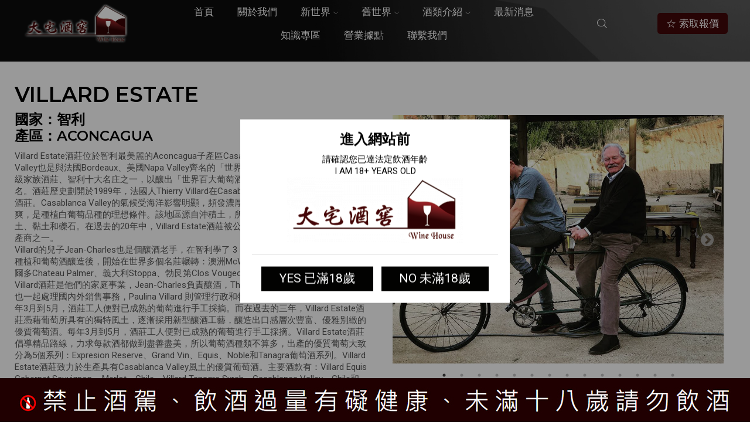

--- FILE ---
content_type: text/html; charset=UTF-8
request_url: https://winehouse.com.tw/product-tag/villard-estate/
body_size: 30092
content:
<!DOCTYPE html>
<html lang="zh-TW" xmlns="http://www.w3.org/1999/xhtml" prefix="og: http://ogp.me/ns# fb: http://www.facebook.com/2008/fbml" >
<head>
	<meta charset="UTF-8" />
	<meta name="viewport" content="width=device-width, initial-scale=1.0, maximum-scale=1.0, user-scalable=0"/>
					<script>document.documentElement.className = document.documentElement.className + ' yes-js js_active js'</script>
				<title>Villard Estate &#8211; 大宅酒窖</title>
<meta name='robots' content='max-image-preview:large' />

<link rel='stylesheet' id='dlAddons-widgets-css' href='https://winehouse.com.tw/wp-content/plugins/droit-elementor-addons/modules/widgets/widgets.css' type='text/css' media='all' />
<link rel='stylesheet' id='droit-icons-css' href='https://winehouse.com.tw/wp-content/plugins/droit-elementor-addons/assets/css/icons.min.css' type='text/css' media='all' />
<link rel='stylesheet' id='droit-common-css' href='https://winehouse.com.tw/wp-content/plugins/droit-elementor-addons/assets/css/editor-common.min.css' type='text/css' media='all' />
<link rel='stylesheet' id='droit-widget-css' href='https://winehouse.com.tw/wp-content/plugins/droit-elementor-addons/assets/css/widget.min.css' type='text/css' media='all' />
<link rel='stylesheet' id='droit-animate-css' href='https://winehouse.com.tw/wp-content/plugins/droit-elementor-addons/assets/vendor/animation/animate.min.css' type='text/css' media='all' />
<link rel='stylesheet' id='reset-css' href='https://winehouse.com.tw/wp-content/plugins/droit-elementor-addons/assets/vendor/reset.min.css' type='text/css' media='all' />
<link rel='stylesheet' id='grid-css' href='https://winehouse.com.tw/wp-content/plugins/droit-elementor-addons/assets/vendor/grid.min.css' type='text/css' media='all' />
<link rel='stylesheet' id='button-css' href='https://winehouse.com.tw/wp-content/plugins/droit-elementor-addons/assets/vendor/button.min.css' type='text/css' media='all' />
<link rel='stylesheet' id='swiper-css' href='https://winehouse.com.tw/wp-content/plugins/droit-elementor-addons/assets/vendor/swiper/swiper.min.css' type='text/css' media='all' />
<link rel='stylesheet' id='dlAddonsPro-common-css' href='https://winehouse.com.tw/wp-content/plugins/droit-elementor-addons-pro-new/assets/css/common.min.css' type='text/css' media='all' />
<link rel='stylesheet' id='ion.range-slider-css' href='https://winehouse.com.tw/wp-content/plugins/yith-woocommerce-ajax-product-filter-premium/assets/css/ion.range-slider.css' type='text/css' media='all' />
<link rel='stylesheet' id='yith-wcan-shortcodes-css' href='https://winehouse.com.tw/wp-content/plugins/yith-woocommerce-ajax-product-filter-premium/assets/css/shortcodes.css' type='text/css' media='all' />
<style id='yith-wcan-shortcodes-inline-css' type='text/css'>
:root{
	--yith-wcan-filters_colors_titles: #333333;
	--yith-wcan-filters_colors_background: #FFFFFF;
	--yith-wcan-filters_colors_accent: #A7144C;
	--yith-wcan-filters_colors_accent_r: 167;
	--yith-wcan-filters_colors_accent_g: 20;
	--yith-wcan-filters_colors_accent_b: 76;
	--yith-wcan-color_swatches_border_radius: 5px;
	--yith-wcan-color_swatches_size: 30px;
	--yith-wcan-labels_style_background: #FFFFFF;
	--yith-wcan-labels_style_background_hover: #A7144C;
	--yith-wcan-labels_style_background_active: #A7144C;
	--yith-wcan-labels_style_text: #434343;
	--yith-wcan-labels_style_text_hover: #FFFFFF;
	--yith-wcan-labels_style_text_active: #FFFFFF;
	--yith-wcan-anchors_style_text: #434343;
	--yith-wcan-anchors_style_text_hover: #A7144C;
	--yith-wcan-anchors_style_text_active: #A7144C;
}
</style>
<link rel='stylesheet' id='jquery-selectBox-css' href='https://winehouse.com.tw/wp-content/plugins/yith-woocommerce-wishlist/assets/css/jquery.selectBox.css' type='text/css' media='all' />
<link rel='stylesheet' id='yith-wcwl-font-awesome-css' href='https://winehouse.com.tw/wp-content/plugins/yith-woocommerce-wishlist/assets/css/font-awesome.css' type='text/css' media='all' />
<link rel='stylesheet' id='woocommerce_prettyPhoto_css-css' href='//winehouse.com.tw/wp-content/plugins/woocommerce/assets/css/prettyPhoto.css' type='text/css' media='all' />
<link rel='stylesheet' id='yith-wcwl-main-css' href='https://winehouse.com.tw/wp-content/plugins/yith-woocommerce-wishlist/assets/css/style.css' type='text/css' media='all' />
<style id='yith-wcwl-main-inline-css' type='text/css'>
.yith-wcwl-share li a{color: #FFFFFF;}.yith-wcwl-share li a:hover{color: #FFFFFF;}.yith-wcwl-share a.facebook{background: #39599E; background-color: #39599E;}.yith-wcwl-share a.facebook:hover{background: #39599E; background-color: #39599E;}.yith-wcwl-share a.twitter{background: #45AFE2; background-color: #45AFE2;}.yith-wcwl-share a.twitter:hover{background: #39599E; background-color: #39599E;}.yith-wcwl-share a.pinterest{background: #AB2E31; background-color: #AB2E31;}.yith-wcwl-share a.pinterest:hover{background: #39599E; background-color: #39599E;}.yith-wcwl-share a.email{background: #FBB102; background-color: #FBB102;}.yith-wcwl-share a.email:hover{background: #39599E; background-color: #39599E;}.yith-wcwl-share a.whatsapp{background: #00A901; background-color: #00A901;}.yith-wcwl-share a.whatsapp:hover{background: #39599E; background-color: #39599E;}
</style>
<link rel='stylesheet' id='yith-ywraq-gutenberg-css' href='https://winehouse.com.tw/wp-content/plugins/yith-woocommerce-request-a-quote-premium/assets/css/ywraq-gutenberg.css' type='text/css' media='all' />
<style id='classic-theme-styles-inline-css' type='text/css'>
/*! This file is auto-generated */
.wp-block-button__link{color:#fff;background-color:#32373c;border-radius:9999px;box-shadow:none;text-decoration:none;padding:calc(.667em + 2px) calc(1.333em + 2px);font-size:1.125em}.wp-block-file__button{background:#32373c;color:#fff;text-decoration:none}
</style>
<style id='global-styles-inline-css' type='text/css'>
body{--wp--preset--color--black: #000000;--wp--preset--color--cyan-bluish-gray: #abb8c3;--wp--preset--color--white: #ffffff;--wp--preset--color--pale-pink: #f78da7;--wp--preset--color--vivid-red: #cf2e2e;--wp--preset--color--luminous-vivid-orange: #ff6900;--wp--preset--color--luminous-vivid-amber: #fcb900;--wp--preset--color--light-green-cyan: #7bdcb5;--wp--preset--color--vivid-green-cyan: #00d084;--wp--preset--color--pale-cyan-blue: #8ed1fc;--wp--preset--color--vivid-cyan-blue: #0693e3;--wp--preset--color--vivid-purple: #9b51e0;--wp--preset--gradient--vivid-cyan-blue-to-vivid-purple: linear-gradient(135deg,rgba(6,147,227,1) 0%,rgb(155,81,224) 100%);--wp--preset--gradient--light-green-cyan-to-vivid-green-cyan: linear-gradient(135deg,rgb(122,220,180) 0%,rgb(0,208,130) 100%);--wp--preset--gradient--luminous-vivid-amber-to-luminous-vivid-orange: linear-gradient(135deg,rgba(252,185,0,1) 0%,rgba(255,105,0,1) 100%);--wp--preset--gradient--luminous-vivid-orange-to-vivid-red: linear-gradient(135deg,rgba(255,105,0,1) 0%,rgb(207,46,46) 100%);--wp--preset--gradient--very-light-gray-to-cyan-bluish-gray: linear-gradient(135deg,rgb(238,238,238) 0%,rgb(169,184,195) 100%);--wp--preset--gradient--cool-to-warm-spectrum: linear-gradient(135deg,rgb(74,234,220) 0%,rgb(151,120,209) 20%,rgb(207,42,186) 40%,rgb(238,44,130) 60%,rgb(251,105,98) 80%,rgb(254,248,76) 100%);--wp--preset--gradient--blush-light-purple: linear-gradient(135deg,rgb(255,206,236) 0%,rgb(152,150,240) 100%);--wp--preset--gradient--blush-bordeaux: linear-gradient(135deg,rgb(254,205,165) 0%,rgb(254,45,45) 50%,rgb(107,0,62) 100%);--wp--preset--gradient--luminous-dusk: linear-gradient(135deg,rgb(255,203,112) 0%,rgb(199,81,192) 50%,rgb(65,88,208) 100%);--wp--preset--gradient--pale-ocean: linear-gradient(135deg,rgb(255,245,203) 0%,rgb(182,227,212) 50%,rgb(51,167,181) 100%);--wp--preset--gradient--electric-grass: linear-gradient(135deg,rgb(202,248,128) 0%,rgb(113,206,126) 100%);--wp--preset--gradient--midnight: linear-gradient(135deg,rgb(2,3,129) 0%,rgb(40,116,252) 100%);--wp--preset--font-size--small: 13px;--wp--preset--font-size--medium: 20px;--wp--preset--font-size--large: 36px;--wp--preset--font-size--x-large: 42px;--wp--preset--spacing--20: 0.44rem;--wp--preset--spacing--30: 0.67rem;--wp--preset--spacing--40: 1rem;--wp--preset--spacing--50: 1.5rem;--wp--preset--spacing--60: 2.25rem;--wp--preset--spacing--70: 3.38rem;--wp--preset--spacing--80: 5.06rem;--wp--preset--shadow--natural: 6px 6px 9px rgba(0, 0, 0, 0.2);--wp--preset--shadow--deep: 12px 12px 50px rgba(0, 0, 0, 0.4);--wp--preset--shadow--sharp: 6px 6px 0px rgba(0, 0, 0, 0.2);--wp--preset--shadow--outlined: 6px 6px 0px -3px rgba(255, 255, 255, 1), 6px 6px rgba(0, 0, 0, 1);--wp--preset--shadow--crisp: 6px 6px 0px rgba(0, 0, 0, 1);}:where(.is-layout-flex){gap: 0.5em;}:where(.is-layout-grid){gap: 0.5em;}body .is-layout-flow > .alignleft{float: left;margin-inline-start: 0;margin-inline-end: 2em;}body .is-layout-flow > .alignright{float: right;margin-inline-start: 2em;margin-inline-end: 0;}body .is-layout-flow > .aligncenter{margin-left: auto !important;margin-right: auto !important;}body .is-layout-constrained > .alignleft{float: left;margin-inline-start: 0;margin-inline-end: 2em;}body .is-layout-constrained > .alignright{float: right;margin-inline-start: 2em;margin-inline-end: 0;}body .is-layout-constrained > .aligncenter{margin-left: auto !important;margin-right: auto !important;}body .is-layout-constrained > :where(:not(.alignleft):not(.alignright):not(.alignfull)){max-width: var(--wp--style--global--content-size);margin-left: auto !important;margin-right: auto !important;}body .is-layout-constrained > .alignwide{max-width: var(--wp--style--global--wide-size);}body .is-layout-flex{display: flex;}body .is-layout-flex{flex-wrap: wrap;align-items: center;}body .is-layout-flex > *{margin: 0;}body .is-layout-grid{display: grid;}body .is-layout-grid > *{margin: 0;}:where(.wp-block-columns.is-layout-flex){gap: 2em;}:where(.wp-block-columns.is-layout-grid){gap: 2em;}:where(.wp-block-post-template.is-layout-flex){gap: 1.25em;}:where(.wp-block-post-template.is-layout-grid){gap: 1.25em;}.has-black-color{color: var(--wp--preset--color--black) !important;}.has-cyan-bluish-gray-color{color: var(--wp--preset--color--cyan-bluish-gray) !important;}.has-white-color{color: var(--wp--preset--color--white) !important;}.has-pale-pink-color{color: var(--wp--preset--color--pale-pink) !important;}.has-vivid-red-color{color: var(--wp--preset--color--vivid-red) !important;}.has-luminous-vivid-orange-color{color: var(--wp--preset--color--luminous-vivid-orange) !important;}.has-luminous-vivid-amber-color{color: var(--wp--preset--color--luminous-vivid-amber) !important;}.has-light-green-cyan-color{color: var(--wp--preset--color--light-green-cyan) !important;}.has-vivid-green-cyan-color{color: var(--wp--preset--color--vivid-green-cyan) !important;}.has-pale-cyan-blue-color{color: var(--wp--preset--color--pale-cyan-blue) !important;}.has-vivid-cyan-blue-color{color: var(--wp--preset--color--vivid-cyan-blue) !important;}.has-vivid-purple-color{color: var(--wp--preset--color--vivid-purple) !important;}.has-black-background-color{background-color: var(--wp--preset--color--black) !important;}.has-cyan-bluish-gray-background-color{background-color: var(--wp--preset--color--cyan-bluish-gray) !important;}.has-white-background-color{background-color: var(--wp--preset--color--white) !important;}.has-pale-pink-background-color{background-color: var(--wp--preset--color--pale-pink) !important;}.has-vivid-red-background-color{background-color: var(--wp--preset--color--vivid-red) !important;}.has-luminous-vivid-orange-background-color{background-color: var(--wp--preset--color--luminous-vivid-orange) !important;}.has-luminous-vivid-amber-background-color{background-color: var(--wp--preset--color--luminous-vivid-amber) !important;}.has-light-green-cyan-background-color{background-color: var(--wp--preset--color--light-green-cyan) !important;}.has-vivid-green-cyan-background-color{background-color: var(--wp--preset--color--vivid-green-cyan) !important;}.has-pale-cyan-blue-background-color{background-color: var(--wp--preset--color--pale-cyan-blue) !important;}.has-vivid-cyan-blue-background-color{background-color: var(--wp--preset--color--vivid-cyan-blue) !important;}.has-vivid-purple-background-color{background-color: var(--wp--preset--color--vivid-purple) !important;}.has-black-border-color{border-color: var(--wp--preset--color--black) !important;}.has-cyan-bluish-gray-border-color{border-color: var(--wp--preset--color--cyan-bluish-gray) !important;}.has-white-border-color{border-color: var(--wp--preset--color--white) !important;}.has-pale-pink-border-color{border-color: var(--wp--preset--color--pale-pink) !important;}.has-vivid-red-border-color{border-color: var(--wp--preset--color--vivid-red) !important;}.has-luminous-vivid-orange-border-color{border-color: var(--wp--preset--color--luminous-vivid-orange) !important;}.has-luminous-vivid-amber-border-color{border-color: var(--wp--preset--color--luminous-vivid-amber) !important;}.has-light-green-cyan-border-color{border-color: var(--wp--preset--color--light-green-cyan) !important;}.has-vivid-green-cyan-border-color{border-color: var(--wp--preset--color--vivid-green-cyan) !important;}.has-pale-cyan-blue-border-color{border-color: var(--wp--preset--color--pale-cyan-blue) !important;}.has-vivid-cyan-blue-border-color{border-color: var(--wp--preset--color--vivid-cyan-blue) !important;}.has-vivid-purple-border-color{border-color: var(--wp--preset--color--vivid-purple) !important;}.has-vivid-cyan-blue-to-vivid-purple-gradient-background{background: var(--wp--preset--gradient--vivid-cyan-blue-to-vivid-purple) !important;}.has-light-green-cyan-to-vivid-green-cyan-gradient-background{background: var(--wp--preset--gradient--light-green-cyan-to-vivid-green-cyan) !important;}.has-luminous-vivid-amber-to-luminous-vivid-orange-gradient-background{background: var(--wp--preset--gradient--luminous-vivid-amber-to-luminous-vivid-orange) !important;}.has-luminous-vivid-orange-to-vivid-red-gradient-background{background: var(--wp--preset--gradient--luminous-vivid-orange-to-vivid-red) !important;}.has-very-light-gray-to-cyan-bluish-gray-gradient-background{background: var(--wp--preset--gradient--very-light-gray-to-cyan-bluish-gray) !important;}.has-cool-to-warm-spectrum-gradient-background{background: var(--wp--preset--gradient--cool-to-warm-spectrum) !important;}.has-blush-light-purple-gradient-background{background: var(--wp--preset--gradient--blush-light-purple) !important;}.has-blush-bordeaux-gradient-background{background: var(--wp--preset--gradient--blush-bordeaux) !important;}.has-luminous-dusk-gradient-background{background: var(--wp--preset--gradient--luminous-dusk) !important;}.has-pale-ocean-gradient-background{background: var(--wp--preset--gradient--pale-ocean) !important;}.has-electric-grass-gradient-background{background: var(--wp--preset--gradient--electric-grass) !important;}.has-midnight-gradient-background{background: var(--wp--preset--gradient--midnight) !important;}.has-small-font-size{font-size: var(--wp--preset--font-size--small) !important;}.has-medium-font-size{font-size: var(--wp--preset--font-size--medium) !important;}.has-large-font-size{font-size: var(--wp--preset--font-size--large) !important;}.has-x-large-font-size{font-size: var(--wp--preset--font-size--x-large) !important;}
.wp-block-navigation a:where(:not(.wp-element-button)){color: inherit;}
:where(.wp-block-post-template.is-layout-flex){gap: 1.25em;}:where(.wp-block-post-template.is-layout-grid){gap: 1.25em;}
:where(.wp-block-columns.is-layout-flex){gap: 2em;}:where(.wp-block-columns.is-layout-grid){gap: 2em;}
.wp-block-pullquote{font-size: 1.5em;line-height: 1.6;}
</style>
<link rel='stylesheet' id='contact-form-7-css' href='https://winehouse.com.tw/wp-content/plugins/contact-form-7/includes/css/styles.css' type='text/css' media='all' />
<style id='woocommerce-inline-inline-css' type='text/css'>
.woocommerce form .form-row .required { visibility: visible; }
</style>
<link rel='stylesheet' id='dl-sticky-css-css' href='https://winehouse.com.tw/wp-content/plugins/droit-elementor-addons/modules/sticky/js/sticky.css' type='text/css' media='all' />
<link rel='stylesheet' id='ywctm-frontend-css' href='https://winehouse.com.tw/wp-content/plugins/yith-woocommerce-catalog-mode-premium/assets/css/frontend.min.css' type='text/css' media='all' />
<style id='ywctm-frontend-inline-css' type='text/css'>
.widget.woocommerce.widget_shopping_cart, .woocommerce-variation-price{display: none !important}
</style>
<link rel='stylesheet' id='ywctm-button-label-css' href='https://winehouse.com.tw/wp-content/plugins/yith-woocommerce-catalog-mode-premium/assets/css/button-label.min.css' type='text/css' media='all' />
<style id='ywctm-button-label-inline-css' type='text/css'>
.ywctm-button-3442 .ywctm-custom-button {color:#4b4b4b;background-color:#f9f5f2;border-style:solid;border-color:#247390;border-radius:0 0 0 0;border-width:1px 1px 1px 1px;margin:0px 0px 0px 0px;padding:5px 10px 5px 10px;max-width:max-content;}.ywctm-button-3442 .ywctm-custom-button:hover {color:#4b4b4b;background-color:#f9f5f2;border-color:#247390;}.ywctm-button-3441 .ywctm-custom-button {color:#247390;background-color:#ffffff;border-style:solid;border-color:#247390;border-radius:0 0 0 0;border-width:1px 1px 1px 1px;margin:0px 0px 0px 0px;padding:5px 10px 5px 10px;max-width:150px;}.ywctm-button-3441 .ywctm-custom-button:hover {color:#ffffff;background-color:#247390;border-color:#247390;}.ywctm-button-3440 .ywctm-custom-button {color:#ffffff;background-color:#36809a;border-style:solid;border-color:#247390;border-radius:0 0 0 0;border-width:1px 1px 1px 1px;margin:0px 0px 0px 0px;padding:5px 10px 5px 10px;max-width:200px;}.ywctm-button-3440 .ywctm-custom-button:hover {color:#ffffff;background-color:#36809a;border-color:#247390;}.ywctm-button-3439 .ywctm-custom-button {color:#ffffff;background-color:#e09004;border-style:solid;border-color:#247390;border-radius:0 0 0 0;border-width:1px 1px 1px 1px;margin:0px 0px 0px 0px;padding:5px 10px 5px 10px;max-width:200px;}.ywctm-button-3439 .ywctm-custom-button:hover {color:#ffffff;background-color:#b97600;border-color:#247390;}
</style>
<link rel='stylesheet' id='jquery-colorbox-css' href='https://winehouse.com.tw/wp-content/plugins/yith-woocommerce-compare/assets/css/colorbox.css' type='text/css' media='all' />
<link rel='stylesheet' id='yith_ywraq_frontend-css' href='https://winehouse.com.tw/wp-content/plugins/yith-woocommerce-request-a-quote-premium/assets/css/ywraq-frontend.css' type='text/css' media='all' />
<style id='yith_ywraq_frontend-inline-css' type='text/css'>
.woocommerce .add-request-quote-button.button, .woocommerce .add-request-quote-button-addons.button, .yith-wceop-ywraq-button-wrapper .add-request-quote-button.button, .yith-wceop-ywraq-button-wrapper .add-request-quote-button-addons.button{
    background-color: rgb(65,7,8)!important;
    color: #ffffff!important;
}
.woocommerce .add-request-quote-button.button:hover,  .woocommerce .add-request-quote-button-addons.button:hover,.yith-wceop-ywraq-button-wrapper .add-request-quote-button.button:hover,  .yith-wceop-ywraq-button-wrapper .add-request-quote-button-addons.button:hover{
    background-color: rgb(108,22,15)!important;
    color: #ffffff!important;
}

#ywraq_checkout_quote.button{
	background: rgb(65,7,8);
    color: #ffffff;
    border: 1px solid #ffffff;
}

#ywraq_checkout_quote.button:hover{
	background: rgb(108,22,15);
    color: #ffffff;
    border: 1px solid #ffffff;
}
.woocommerce.single-product button.single_add_to_cart_button.button {margin-right: 5px;}
	.woocommerce.single-product .product .yith-ywraq-add-to-quote {display: inline-block; vertical-align: middle;margin-top: 5px;}
	
</style>
<link rel='stylesheet' id='etheme-parent-style-css' href='https://winehouse.com.tw/wp-content/themes/xstore/xstore.min.css' type='text/css' media='all' />
<link rel='stylesheet' id='etheme-elementor-style-css' href='https://winehouse.com.tw/wp-content/themes/xstore/css/elementor.min.css' type='text/css' media='all' />
<link rel='stylesheet' id='etheme-sidebar-css' href='https://winehouse.com.tw/wp-content/themes/xstore/css/modules/layout/sidebar.min.css' type='text/css' media='all' />
<link rel='stylesheet' id='etheme-sidebar-off-canvas-css' href='https://winehouse.com.tw/wp-content/themes/xstore/css/modules/layout/sidebar-off-canvas.min.css' type='text/css' media='all' />
<link rel='stylesheet' id='etheme-widgets-open-close-css' href='https://winehouse.com.tw/wp-content/themes/xstore/css/modules/layout/widgets-open-close.min.css' type='text/css' media='all' />
<link rel='stylesheet' id='etheme-breadcrumbs-css' href='https://winehouse.com.tw/wp-content/themes/xstore/css/modules/breadcrumbs.min.css' type='text/css' media='all' />
<link rel='stylesheet' id='etheme-mobile-panel-css' href='https://winehouse.com.tw/wp-content/themes/xstore/css/modules/layout/mobile-panel.min.css' type='text/css' media='all' />
<link rel='stylesheet' id='etheme-woocommerce-css' href='https://winehouse.com.tw/wp-content/themes/xstore/css/modules/woocommerce/global.min.css' type='text/css' media='all' />
<link rel='stylesheet' id='etheme-woocommerce-archive-css' href='https://winehouse.com.tw/wp-content/themes/xstore/css/modules/woocommerce/archive.min.css' type='text/css' media='all' />
<link rel='stylesheet' id='etheme-swatches-style-css' href='https://winehouse.com.tw/wp-content/themes/xstore/css/swatches.min.css' type='text/css' media='all' />
<link rel='stylesheet' id='etheme-no-products-found-css' href='https://winehouse.com.tw/wp-content/themes/xstore/css/modules/woocommerce/no-products-found.min.css' type='text/css' media='all' />
<link rel='stylesheet' id='etheme-yith-compare-css' href='https://winehouse.com.tw/wp-content/themes/xstore/css/modules/woocommerce/yith-compare.min.css' type='text/css' media='all' />
<link rel='stylesheet' id='etheme-contact-forms-css' href='https://winehouse.com.tw/wp-content/themes/xstore/css/modules/contact-forms.min.css' type='text/css' media='all' />
<style id='xstore-icons-font-inline-css' type='text/css'>
@font-face {
				  font-family: 'xstore-icons';
				  src:
				    url('https://winehouse.com.tw/wp-content/themes/xstore/fonts/xstore-icons-light.ttf') format('truetype'),
				    url('https://winehouse.com.tw/wp-content/themes/xstore/fonts/xstore-icons-light.woff2') format('woff2'),
				    url('https://winehouse.com.tw/wp-content/themes/xstore/fonts/xstore-icons-light.woff') format('woff'),
				    url('https://winehouse.com.tw/wp-content/themes/xstore/fonts/xstore-icons-light.svg#xstore-icons') format('svg');
				  font-weight: normal;
				  font-style: normal;
				  font-display: swap;
				}
</style>
<link rel='stylesheet' id='etheme-header-menu-css' href='https://winehouse.com.tw/wp-content/themes/xstore/css/modules/layout/header/parts/menu.min.css' type='text/css' media='all' />
<link rel='stylesheet' id='etheme-header-search-css' href='https://winehouse.com.tw/wp-content/themes/xstore/css/modules/layout/header/parts/search.min.css' type='text/css' media='all' />
<link rel='stylesheet' id='xstore-kirki-styles-css' href='https://winehouse.com.tw/wp-content/uploads/xstore/kirki-styles.css' type='text/css' media='all' />
<script type="text/javascript" src="https://winehouse.com.tw/wp-includes/js/jquery/jquery.min.js" id="jquery-core-js"></script>
<script type="text/javascript" src="https://winehouse.com.tw/wp-includes/js/jquery/jquery-migrate.min.js" id="jquery-migrate-js"></script>
<script type="text/javascript" src="https://winehouse.com.tw/wp-content/plugins/woocommerce/assets/js/js-cookie/js.cookie.min.js" id="js-cookie-js"></script>
<script type="text/javascript" src="https://winehouse.com.tw/wp-content/plugins/yith-woocommerce-catalog-mode-premium/assets/js/button-label-frontend.min.js" id="ywctm-button-label-js"></script>
<script type="text/javascript" id="etheme-js-extra">
/* <![CDATA[ */
var etConfig = {"noresults":"\u6c92\u6709\u627e\u5230\u4efb\u4f55\u7d50\u679c\uff01","ajaxSearchResultsArrow":"<svg version=\"1.1\" width=\"1em\" height=\"1em\" class=\"arrow\" xmlns=\"http:\/\/www.w3.org\/2000\/svg\" xmlns:xlink=\"http:\/\/www.w3.org\/1999\/xlink\" x=\"0px\" y=\"0px\" viewBox=\"0 0 100 100\" style=\"enable-background:new 0 0 100 100;\" xml:space=\"preserve\"><path d=\"M99.1186676,94.8567734L10.286458,6.0255365h53.5340881c1.6616173,0,3.0132561-1.3516402,3.0132561-3.0127683\r\n\tS65.4821625,0,63.8205452,0H3.0137398c-1.6611279,0-3.012768,1.3516402-3.012768,3.0127683v60.8068047\r\n\tc0,1.6616135,1.3516402,3.0132523,3.012768,3.0132523s3.012768-1.3516388,3.012768-3.0132523V10.2854862L94.8577423,99.117691\r\n\tC95.4281311,99.6871109,96.1841202,100,96.9886856,100c0.8036041,0,1.5595856-0.3128891,2.129982-0.882309\r\n\tC100.2924805,97.9419327,100.2924805,96.0305862,99.1186676,94.8567734z\"><\/path><\/svg>","successfullyAdded":"\u5df2\u52a0\u5165\u5546\u54c1 !","successfullyCopied":"\u8907\u88fd\u5230\u526a\u8cbc\u7c3f","saleStarts":"\u512a\u60e0\u958b\u59cb\u65bc\uff1a","saleFinished":"\u6b64\u92b7\u552e\u5df2\u5b8c\u6210","confirmQuestion":"\u4f60\u78ba\u5b9a\uff1f","viewCart":"\u67e5\u770b\u8cfc\u7269\u8eca","cartPageUrl":"https:\/\/winehouse.com.tw\/cart\/","checkCart":"\u8acb\u6aa2\u67e5\u4f60\u7684 <a href='https:\/\/winehouse.com.tw\/cart\/'>\u8cfc\u7269\u8eca<\/a>","contBtn":"\u7e7c\u7e8c\u8cfc\u7269","checkBtn":"\u7d50\u5e33","ajaxProductAddedNotify":{"type":"popup","linked_products_type":"upsell"},"variationGallery":"","quickView":{"type":"off_canvas","position":"right","layout":"default","variationGallery":"","css":{"quick-view":"        <link rel=\"stylesheet\" href=\"https:\/\/winehouse.com.tw\/wp-content\/themes\/xstore\/css\/modules\/woocommerce\/quick-view.min.css\" type=\"text\/css\" media=\"all\" \/> \t\t","off-canvas":"        <link rel=\"stylesheet\" href=\"https:\/\/winehouse.com.tw\/wp-content\/themes\/xstore\/css\/modules\/layout\/off-canvas.min.css\" type=\"text\/css\" media=\"all\" \/> \t\t","skeleton":"        <link rel=\"stylesheet\" href=\"https:\/\/winehouse.com.tw\/wp-content\/themes\/xstore\/css\/modules\/skeleton.min.css\" type=\"text\/css\" media=\"all\" \/> \t\t","single-product":"        <link rel=\"stylesheet\" href=\"https:\/\/winehouse.com.tw\/wp-content\/themes\/xstore\/css\/modules\/woocommerce\/single-product\/single-product.min.css\" type=\"text\/css\" media=\"all\" \/> \t\t","single-product-elements":"        <link rel=\"stylesheet\" href=\"https:\/\/winehouse.com.tw\/wp-content\/themes\/xstore\/css\/modules\/woocommerce\/single-product\/single-product-elements.min.css\" type=\"text\/css\" media=\"all\" \/> \t\t","single-post-meta":"        <link rel=\"stylesheet\" href=\"https:\/\/winehouse.com.tw\/wp-content\/themes\/xstore\/css\/modules\/blog\/single-post\/meta.min.css\" type=\"text\/css\" media=\"all\" \/> \t\t"}},"speedOptimization":{"imageLoadingOffset":"200px"},"popupAddedToCart":{"css":{"skeleton":"        <link rel=\"stylesheet\" href=\"https:\/\/winehouse.com.tw\/wp-content\/themes\/xstore\/css\/modules\/skeleton.min.css\" type=\"text\/css\" media=\"all\" \/> \t\t","popup-added-to-cart":"        <link rel=\"stylesheet\" href=\"https:\/\/winehouse.com.tw\/wp-content\/themes\/xstore\/css\/modules\/woocommerce\/popup-added-to-cart.min.css\" type=\"text\/css\" media=\"all\" \/> \t\t","single-product":"        <link rel=\"stylesheet\" href=\"https:\/\/winehouse.com.tw\/wp-content\/themes\/xstore\/css\/modules\/woocommerce\/single-product\/single-product.min.css\" type=\"text\/css\" media=\"all\" \/> \t\t","single-product-elements":"        <link rel=\"stylesheet\" href=\"https:\/\/winehouse.com.tw\/wp-content\/themes\/xstore\/css\/modules\/woocommerce\/single-product\/single-product-elements.min.css\" type=\"text\/css\" media=\"all\" \/> \t\t","single-post-meta":"        <link rel=\"stylesheet\" href=\"https:\/\/winehouse.com.tw\/wp-content\/themes\/xstore\/css\/modules\/blog\/single-post\/meta.min.css\" type=\"text\/css\" media=\"all\" \/> \t\t"}},"builders":{"is_wpbakery":false},"Product":"\u7522\u54c1","Pages":"\u555f\u7528\u4ee5\u5728\u985e\u5225\u9801\u9762\uff0c\u5546\u5e97\u9801\u9762\u7b49\u4e2d\u986f\u793a\u201c\u6dfb\u52a0\u5831\u50f9\u201d\u6309\u9215\u3002","Post":"\u5f9e\u5e16\u5b50\u4e2d\u79fb\u9664\u689d\u6b3e","Portfolio":"\u4f5c\u54c1\u96c6","Product_found":"\u627e\u5230 {{count}} \u4ef6\u7522\u54c1","Pages_found":"\u627e\u5230 {{count}} \u9801\u9762","Post_found":"\u627e\u5230 {{count}} \u6587\u7ae0","Portfolio_found":"\u627e\u5230{{count}}\u4f5c\u54c1","show_more":"\u518d\u986f\u793a{{count}}\u500b","show_all":"\u67e5\u770b\u6240\u6709\u7684\u7d50\u679c","items_found":"\u627e\u5230{{count}}\u500b\u9805\u76ee","item_found":"\u627e\u5230{{count}}\u500b\u9805\u76ee","single_product_builder":"1","fancy_select_categories":"","is_search_history":"1","search_history_length":"7","search_type":"icon","search_ajax_history_time":"5","noSuggestionNoticeWithMatches":"\u6c92\u6709\u627e\u5230\u4efb\u4f55\u7d50\u679c\uff01<p>\u6c92\u6709\u8207\u60a8\u7684\u641c\u7d22{{search_value}}\u5339\u914d\u7684\u9805\u76ee\u3002<\/p>","ajaxurl":"https:\/\/winehouse.com.tw\/wp-admin\/admin-ajax.php","woocommerceSettings":{"is_woocommerce":true,"is_swatches":true,"ajax_filters":true,"ajax_pagination":"","is_single_product_builder":"1","mini_cart_content_quantity_input":false,"widget_show_more_text":"\u66f4\u591a","widget_show_less_text":"\u986f\u793a\u90e8\u5206","sidebar_off_canvas_icon":"<svg version=\"1.1\" width=\"1em\" height=\"1em\" id=\"Layer_1\" xmlns=\"http:\/\/www.w3.org\/2000\/svg\" xmlns:xlink=\"http:\/\/www.w3.org\/1999\/xlink\" x=\"0px\" y=\"0px\" viewBox=\"0 0 100 100\" style=\"enable-background:new 0 0 100 100;\" xml:space=\"preserve\"><path d=\"M94.8,0H5.6C4,0,2.6,0.9,1.9,2.3C1.1,3.7,1.3,5.4,2.2,6.7l32.7,46c0,0,0,0,0,0c1.2,1.6,1.8,3.5,1.8,5.5v37.5c0,1.1,0.4,2.2,1.2,3c0.8,0.8,1.8,1.2,3,1.2c0.6,0,1.1-0.1,1.6-0.3l18.4-7c1.6-0.5,2.7-2.1,2.7-3.9V58.3c0-2,0.6-3.9,1.8-5.5c0,0,0,0,0,0l32.7-46c0.9-1.3,1.1-3,0.3-4.4C97.8,0.9,96.3,0,94.8,0z M61.4,49.7c-1.8,2.5-2.8,5.5-2.8,8.5v29.8l-16.8,6.4V58.3c0-3.1-1-6.1-2.8-8.5L7.3,5.1h85.8L61.4,49.7z\"><\/path><\/svg>","ajax_add_to_cart_archives":true,"cart_url":"https:\/\/winehouse.com.tw\/cart\/","cart_redirect_after_add":false,"home_url":"https:\/\/winehouse.com.tw\/","shop_url":"https:\/\/winehouse.com.tw\/shop\/","sidebar_widgets_dropdown_limit":3,"sidebar_widgets_dropdown_less_link":false,"wishlist_for_variations":1,"cart_progress_currency_pos":"left","cart_progress_thousand_sep":",","cart_progress_decimal_sep":".","cart_progress_num_decimals":"0","is_smart_addtocart":"","primary_attribute":"et_none"},"notices":{"ajax-filters":"AJAX\u932f\u8aa4\uff1a\u7121\u6cd5\u53d6\u5f97\u904e\u6ffe\u5668\u7d50\u679c","post-product":"AJAX\u932f\u8aa4\uff1a\u7121\u6cd5\u7372\u5f97\u6587\u7ae0\/\u7522\u54c1\u7d50\u679c","products":"AJAX\u932f\u8aa4\uff1a\u7121\u6cd5\u53d6\u5f97\u7522\u54c1\u7d50\u679c","posts":"AJAX\u932f\u8aa4\uff1a\u7121\u6cd5\u53d6\u5f97\u6587\u7ae0\u7d50\u679c","element":"Ajax\u932f\u8aa4\uff1a\u7121\u6cd5\u53d6\u5f97\u5143\u7d20\u7d50\u679c","portfolio":"AJAX\u932f\u8aa4\uff1a AJAX et_portfolio_ajax\u52d5\u4f5c\u554f\u984c","portfolio-pagination":"Ajax\u932f\u8aa4\uff1a ajax et_portfolio_ajax_pagination\u52d5\u4f5c\u554f\u984c","menu":"AJAX\u932f\u8aa4\uff1a AJAX MENU_POSTS\u52d5\u4f5c\u554f\u984c","noMatchFound":"\u627e\u4e0d\u5230\u7b26\u5408\u689d\u4ef6\u7684\u9805\u76ee","variationGalleryNotAvailable":"\u8b8a\u5316\u5716\u5eab\u5728\u8b8a\u5316ID\u4e0a\u4e0d\u53ef\u7528","localStorageFull":"\u60a8\u7684localStorage\u4f3c\u4e4e\u5df2\u6eff"},"layoutSettings":{"layout":"","is_rtl":false,"is_mobile":false,"mobHeaderStart":992,"menu_storage_key":"etheme_60bc9054264db984effecd1d5641842c","ajax_dropdowns_from_storage":1},"sidebar":{"closed_pc_by_default":true},"et_global":{"classes":{"skeleton":"skeleton-body","mfp":"et-mfp-opened"},"is_customize_preview":false,"mobHeaderStart":992}};
/* ]]> */
</script>
<script type="text/javascript" src="https://winehouse.com.tw/wp-content/themes/xstore/js/etheme-scripts.min.js" id="etheme-js"></script>
<script type="text/javascript" id="et-woo-swatches-js-extra">
/* <![CDATA[ */
var sten_wc_params = {"ajax_url":"https:\/\/winehouse.com.tw\/wp-admin\/admin-ajax.php","is_customize_preview":"","is_singular_product":"","show_selected_title":"both","add_to_cart_btn_text":"Add to cart","read_more_btn_text":"Read More","read_more_about_btn_text":"about","read_more_for_btn_text":"for","select_options_btn_text":"Select options","i18n_no_matching_variations_text":"Sorry, no products matched your selection. Please choose a different combination."};
/* ]]> */
</script>
<script type="text/javascript" src="https://winehouse.com.tw/wp-content/plugins/et-core-plugin/packages/st-woo-swatches/public/js/frontend.min.js" id="et-woo-swatches-js"></script>
<script type="text/javascript" id="xstore-wishlist-js-extra">
/* <![CDATA[ */
var xstore_wishlist_params = {"ajaxurl":"https:\/\/winehouse.com.tw\/wp-admin\/admin-ajax.php","confirmQuestion":"Are you sure?","no_active_checkbox":"Please, choose any product by clicking checkbox","no_products_available":"Sorry, there are no products available for this action","is_loggedin":"","wishlist_id":"xstore_wishlist_ids_0","wishlist_page_url":"https:\/\/winehouse.com.tw\/my-account\/?et-wishlist-page","animated_hearts":"1","view_wishlist":"View wishlist","days_cache":"7","notify_type":"alert_advanced"};
/* ]]> */
</script>
<script type="text/javascript" src="https://winehouse.com.tw/wp-content/plugins/et-core-plugin/packages/xstore-wishlist/assets/js/script.min.js" id="xstore-wishlist-js"></script>
<script type="text/javascript" id="xstore-compare-js-extra">
/* <![CDATA[ */
var xstore_compare_params = {"ajaxurl":"https:\/\/winehouse.com.tw\/wp-admin\/admin-ajax.php","confirmQuestion":"Are you sure?","no_active_checkbox":"Please, choose any product by clicking checkbox","no_products_available":"Sorry, there are no products available for this action","is_loggedin":"","compare_id":"xstore_compare_ids_0","compare_page_url":"https:\/\/winehouse.com.tw\/my-account\/?et-compare-page","view_compare":"View compare list","days_cache":"7","notify_type":"alert","placeholder_image":"<img width=\"300\" height=\"400\" src=\"https:\/\/winehouse.com.tw\/wp-content\/uploads\/woocommerce-placeholder-300x400.png\" class=\"woocommerce-placeholder wp-post-image\" alt=\"\u9810\u7559\u4f4d\u7f6e\" decoding=\"async\" fetchpriority=\"high\" \/>"};
/* ]]> */
</script>
<script type="text/javascript" src="https://winehouse.com.tw/wp-content/plugins/et-core-plugin/packages/xstore-compare/assets/js/script.min.js" id="xstore-compare-js"></script>
<link rel="https://api.w.org/" href="https://winehouse.com.tw/wp-json/" /><link rel="alternate" type="application/json" href="https://winehouse.com.tw/wp-json/wp/v2/product_tag/216" />			<link rel="prefetch" as="font" href="https://winehouse.com.tw/wp-content/themes/xstore/fonts/xstore-icons-light.woff?v=9.0.2" type="font/woff">
					<link rel="prefetch" as="font" href="https://winehouse.com.tw/wp-content/themes/xstore/fonts/xstore-icons-light.woff2?v=9.0.2" type="font/woff2">
			<noscript><style>.woocommerce-product-gallery{ opacity: 1 !important; }</style></noscript>
	<meta name="generator" content="Elementor 3.17.3; features: e_dom_optimization, e_optimized_assets_loading, e_optimized_css_loading, e_font_icon_svg, additional_custom_breakpoints; settings: css_print_method-external, google_font-enabled, font_display-swap">
<link rel="icon" href="https://winehouse.com.tw/wp-content/uploads/2023/02/cropped-logo-ico-32x32.png" sizes="32x32" />
<link rel="icon" href="https://winehouse.com.tw/wp-content/uploads/2023/02/cropped-logo-ico-192x192.png" sizes="192x192" />
<link rel="apple-touch-icon" href="https://winehouse.com.tw/wp-content/uploads/2023/02/cropped-logo-ico-180x180.png" />
<meta name="msapplication-TileImage" content="https://winehouse.com.tw/wp-content/uploads/2023/02/cropped-logo-ico-270x270.png" />
		<style type="text/css" id="wp-custom-css">
			body.single-product .page-heading {
    margin-bottom: 0px;
}
.btn, .button, form {
	font-size: 1.5rem !important;
	height: auto !important;
}
.woocommerce .add-request-quote-button.button {
	height: auto !important;
}
.et_b_dt_header-overlap .page-heading {
    padding-bottom: 0em;
}
.page-heading .woocommerce-breadcrumb {
	display:none;
}
.et_b_header-menu.et_element-top-level .item-design-dropdown .nav-sublist-dropdown ul > li ul{
	width: 510px !important;
}
.et_b_header-menu.et_element-top-level .item-design-dropdown .nav-sublist-dropdown ul > li ul > li {
	width: 250px !important;
}
.et_b_header-menu.et_element-top-level .nav-sublist-dropdown .item-link {
    padding-left: 2.14em;
    padding-right: 2.14em;
    padding-top: 0.5em;
    padding-bottom: 0.5em;
}
.et_b_dt_header-overlap .page-heading {
    padding-top: 7em !important;
}
.wpmfslick.wpmf-gg-one-columns .slick-prev {
    z-index: 1 !important;
}
		</style>
		<style id="kirki-inline-styles"></style><style type="text/css" class="et_custom-css">.btn-checkout:hover,.btn-view-wishlist:hover{opacity:1 !important}.page-heading{margin-bottom:25px}.et-mobile-panel .et_b_mobile-panel-search .et-mini-content{background:rgba(255,255,255,.8)}.et-mobile-panel form.ajax-search-form{bottom:8%}.et-container .align-items-center{align-items:top !important}.single-product ul.st-swatch-size-large li.type-image{width:70px;height:70px}.et-menu-list .subitem-title-holder a{position:relative;display:inline-block}.et-menu-list .subitem-title-holder a:before{content:'';height:2px;width:0;right:0;position:absolute;transition:width .2s ease-in-out;bottom:0;background:currentColor}.et-menu-list .subitem-title-holder a:hover:before{width:100%;right:auto}.button{text-transform:none;font-weight:600;font-size:16px;line-height:150%;margin-top:0;margin-right:0;margin-bottom:0;margin-left:0;padding-top:6px !important;padding-right:15px !important;padding-bottom:6px !important;padding-left:15px !important;-webkit-border-radius:10px !important;-moz-border-radius:10px !important;border-radius:10px !important}.bc-type-left2 .a-center{display:none}.elementor-section.elementor-section-boxed>.elementor-container{max-width:1440px !important}.header-bottom{width:100% !important;   position:fixed !important;bottom:0 !important}@media (min-width:993px){.col-xs-6{padding-left:55px !important;padding-bottom:55px !important;padding-right:55px !important}}@media (min-width:768px) and (max-width:992px){.et-mobile-panel .et-container{padding-top:5px !important;padding-bottom:60px !important}}@media (min-width:481px) and (max-width:767px){.et-mobile-panel .et-container{display:none}}@media (max-width:480px){.et-mobile-panel .et-container{padding-top:5px !important;padding-bottom:12% !important}}.page-heading{background-image:url(https://xstore.8theme.com/elementor/demos/sneakers/wp-content/uploads/sites/67/2021/08/Background.jpg);margin-bottom:25px}.swiper-custom-right:not(.et-swiper-elementor-nav),.swiper-custom-left:not(.et-swiper-elementor-nav){background:transparent !important}@media only screen and (max-width:1500px){.swiper-custom-left,.middle-inside .swiper-entry .swiper-button-prev,.middle-inside.swiper-entry .swiper-button-prev{left:-15px}.swiper-custom-right,.middle-inside .swiper-entry .swiper-button-next,.middle-inside.swiper-entry .swiper-button-next{right:-15px}.middle-inbox .swiper-entry .swiper-button-prev,.middle-inbox.swiper-entry .swiper-button-prev{left:8px}.middle-inbox .swiper-entry .swiper-button-next,.middle-inbox.swiper-entry .swiper-button-next{right:8px}.swiper-entry:hover .swiper-custom-left,.middle-inside .swiper-entry:hover .swiper-button-prev,.middle-inside.swiper-entry:hover .swiper-button-prev{left:-5px}.swiper-entry:hover .swiper-custom-right,.middle-inside .swiper-entry:hover .swiper-button-next,.middle-inside.swiper-entry:hover .swiper-button-next{right:-5px}.middle-inbox .swiper-entry:hover .swiper-button-prev,.middle-inbox.swiper-entry:hover .swiper-button-prev{left:5px}.middle-inbox .swiper-entry:hover .swiper-button-next,.middle-inbox.swiper-entry:hover .swiper-button-next{right:5px}}@media only screen and (max-width:992px){.header-wrapper,.site-header-vertical{display:none}}@media only screen and (min-width:993px){.mobile-header-wrapper{display:none}}.swiper-container{width:auto}.content-product .product-content-image img,.category-grid img,.categoriesCarousel .category-grid img{width:100%}.etheme-elementor-slider:not(.swiper-container-initialized) .swiper-slide{max-width:calc(100% / var(--slides-per-view,4))}.etheme-elementor-slider[data-animation]:not(.swiper-container-initialized,[data-animation=slide],[data-animation=coverflow]) .swiper-slide{max-width:100%}</style></head>
<body class="archive tax-product_tag term-villard-estate term-216 theme-xstore woocommerce woocommerce-page woocommerce-no-js yith-wcan-pro et_cart-type-2 et_b_dt_header-overlap et_b_mob_header-overlap breadcrumbs-type-left2  et-preloader-off et-catalog-off s_widgets-open-close et-enable-swatch elementor-default elementor-kit-19" data-mode="light">
        <div class="et-popup-wrapper et-age-verify-popup">
            <div class="et-popup">
                <div class="et-popup-content  align-center et-popup-content-custom-dimenstions">
					    
	            <h2>進入網站前</h2>
				
		        <div class="et-content">
            請確認您已達法定飲酒年齡<br>I AM 18+ YEARS OLD<img src="https://winehouse.com.tw/wp-content/uploads/2023/02/logo-300x112.png" alt="" width="300" height="112" />

<hr />            <div class="button-wrapper">
	                                <a class="btn medium active et-close-popup close-forever et-age-verified">YES 已滿18歲</a>
	            	                                <a class="btn medium black et-switch-popup-content" >
                        NO 未滿18歲                    </a>
	                        </div>
        </div>
	                    </div>
                <div class="et-popup-content hidden  align-center et-popup-content-custom-dimenstions">
					        <h2>禁止訪問</h2>
	        <div class="et-content">
			<p>由於您的年齡，您的訪問受到限制。</p>        </div>
	                </div>
            </div>
        </div>
		


<div class="template-container">

		<div class="template-content">
		<div class="page-wrapper">
			<header id="header" class="site-header sticky"  data-type="custom" data-start= "300"><div class="header-wrapper">


<div class="header-main-wrapper sticky">
	<div class="header-main" data-title="Header main">
		<div class="et-row-container">
			<div class="et-wrap-columns flex align-items-center">		
				
		
        <div class="et_column et_col-xs-10 et_col-xs-offset-0 pos-static">
			

<style>                .connect-block-element-52Y8m {
                    --connect-block-space: 25px;
                    margin: 0 -25px;
                }
                .et_element.connect-block-element-52Y8m > div,
                .et_element.connect-block-element-52Y8m > form.cart,
                .et_element.connect-block-element-52Y8m > .price {
                    margin: 0 25px;
                }
                                    .et_element.connect-block-element-52Y8m > .et_b_header-widget > div, 
                    .et_element.connect-block-element-52Y8m > .et_b_header-widget > ul {
                        margin-left: 25px;
                        margin-right: 25px;
                    }
                    .et_element.connect-block-element-52Y8m .widget_nav_menu .menu > li > a {
                        margin: 0 25px                    }
/*                    .et_element.connect-block-element-52Y8m .widget_nav_menu .menu .menu-item-has-children > a:after {
                        right: 25px;
                    }*/
                </style><div class="et_element et_connect-block flex flex-row connect-block-element-52Y8m align-items-center justify-content-start">

    <div class="et_element et_b_header-logo align-start mob-align-center et_element-top-level" >
        <a href="https://winehouse.com.tw">
            <span><img width="400" height="149" src="https://winehouse.com.tw/wp-content/uploads/2023/02/logo.png" class="et_b_header-logo-img" alt="" decoding="async" srcset="https://winehouse.com.tw/wp-content/uploads/2023/02/logo.png 400w, https://winehouse.com.tw/wp-content/uploads/2023/02/logo-300x112.png 300w, https://winehouse.com.tw/wp-content/uploads/2023/02/logo-1x1.png 1w, https://winehouse.com.tw/wp-content/uploads/2023/02/logo-10x4.png 10w" sizes="(max-width: 400px) 100vw, 400px" /></span>


            
            <span class="fixed"><img width="400" height="149" src="https://winehouse.com.tw/wp-content/uploads/2023/02/logo.png" class="et_b_header-logo-img" alt="" decoding="async" srcset="https://winehouse.com.tw/wp-content/uploads/2023/02/logo.png 400w, https://winehouse.com.tw/wp-content/uploads/2023/02/logo-300x112.png 300w, https://winehouse.com.tw/wp-content/uploads/2023/02/logo-1x1.png 1w, https://winehouse.com.tw/wp-content/uploads/2023/02/logo-10x4.png 10w" sizes="(max-width: 400px) 100vw, 400px" /></span>            
        </a>
    </div>



<div class="et_element et_b_header-menu header-main-menu flex align-items-center menu-items-underline  justify-content-center et_element-top-level" >
	<div class="menu-main-container"><ul id="menu-main-menu" class="menu"><li id="menu-item-1333" class="menu-item menu-item-type-post_type menu-item-object-page menu-item-home menu-item-1333 item-level-0 item-design-dropdown"><a href="https://winehouse.com.tw/" class="item-link">首頁</a></li>
<li id="menu-item-1335" class="menu-item menu-item-type-post_type menu-item-object-page menu-item-1335 item-level-0 item-design-dropdown"><a href="https://winehouse.com.tw/about-us/" class="item-link">關於我們</a></li>
<li id="menu-item-6760" class="menu-item menu-item-type-taxonomy menu-item-object-product_cat current-menu-ancestor menu-item-has-children menu-parent-item menu-item-6760 item-level-0 item-design-dropdown"><a href="https://winehouse.com.tw/product-category/new/" class="item-link">新世界<svg class="arrow " xmlns="http://www.w3.org/2000/svg" width="0.5em" height="0.5em" viewBox="0 0 24 24"><path d="M23.784 6.072c-0.264-0.264-0.672-0.264-0.984 0l-10.8 10.416-10.8-10.416c-0.264-0.264-0.672-0.264-0.984 0-0.144 0.12-0.216 0.312-0.216 0.48 0 0.192 0.072 0.36 0.192 0.504l11.28 10.896c0.096 0.096 0.24 0.192 0.48 0.192 0.144 0 0.288-0.048 0.432-0.144l0.024-0.024 11.304-10.92c0.144-0.12 0.24-0.312 0.24-0.504 0.024-0.168-0.048-0.36-0.168-0.48z"></path></svg></a>
<div class="nav-sublist-dropdown"><div class="container">

<ul>
	<li id="menu-item-10279" class="menu-item menu-item-type-taxonomy menu-item-object-product_cat current-menu-ancestor current-menu-parent menu-item-has-children menu-parent-item menu-item-10279 item-level-1"><a href="https://winehouse.com.tw/product-category/new/chilean/" class="item-link type-img position-">智利葡萄酒專區</a>
	<div class="nav-sublist">

	<ul>
		<li id="menu-item-8807" class="menu-item menu-item-type-taxonomy menu-item-object-product_tag menu-item-8807 item-level-2"><a href="https://winehouse.com.tw/product-tag/bodega-volcanes/" class="item-link type-img position-">Bodega Volcanes</a></li>
		<li id="menu-item-7021" class="menu-item menu-item-type-taxonomy menu-item-object-product_tag current-menu-item menu-item-7021 item-level-2"><a href="https://winehouse.com.tw/product-tag/villard-estate/" class="item-link type-img position-">Villard Estate</a></li>
	</ul>

	</div>
</li>
	<li id="menu-item-6763" class="menu-item menu-item-type-taxonomy menu-item-object-product_cat menu-item-has-children menu-parent-item menu-item-6763 item-level-1"><a href="https://winehouse.com.tw/product-category/new/australian/" class="item-link type-img position-">澳洲葡萄酒專區</a>
	<div class="nav-sublist">

	<ul>
		<li id="menu-item-7022" class="menu-item menu-item-type-taxonomy menu-item-object-product_tag menu-item-7022 item-level-2"><a href="https://winehouse.com.tw/product-tag/bremerton/" class="item-link type-img position-">BREMERTON</a></li>
		<li id="menu-item-7023" class="menu-item menu-item-type-taxonomy menu-item-object-product_tag menu-item-7023 item-level-2"><a href="https://winehouse.com.tw/product-tag/buller/" class="item-link type-img position-">BULLER</a></li>
		<li id="menu-item-7024" class="menu-item menu-item-type-taxonomy menu-item-object-product_tag menu-item-7024 item-level-2"><a href="https://winehouse.com.tw/product-tag/gibson-wines/" class="item-link type-img position-">Gibson Wines</a></li>
		<li id="menu-item-7025" class="menu-item menu-item-type-taxonomy menu-item-object-product_tag menu-item-7025 item-level-2"><a href="https://winehouse.com.tw/product-tag/k1-wines-by-geoff-hardy/" class="item-link type-img position-">K1 &#8211; Wines by Geoff Hardy</a></li>
		<li id="menu-item-7026" class="menu-item menu-item-type-taxonomy menu-item-object-product_tag menu-item-7026 item-level-2"><a href="https://winehouse.com.tw/product-tag/landaire/" class="item-link type-img position-">Landaire</a></li>
		<li id="menu-item-7027" class="menu-item menu-item-type-taxonomy menu-item-object-product_tag menu-item-7027 item-level-2"><a href="https://winehouse.com.tw/product-tag/patritti/" class="item-link type-img position-">Patritti</a></li>
		<li id="menu-item-7028" class="menu-item menu-item-type-taxonomy menu-item-object-product_tag menu-item-7028 item-level-2"><a href="https://winehouse.com.tw/product-tag/pertaringa-bec-hardy-wines/" class="item-link type-img position-">Pertaringa &#8211; Bec Hardy Wines</a></li>
		<li id="menu-item-7029" class="menu-item menu-item-type-taxonomy menu-item-object-product_tag menu-item-7029 item-level-2"><a href="https://winehouse.com.tw/product-tag/pindarie/" class="item-link type-img position-">Pindarie</a></li>
		<li id="menu-item-7030" class="menu-item menu-item-type-taxonomy menu-item-object-product_tag menu-item-7030 item-level-2"><a href="https://winehouse.com.tw/product-tag/spring-vale/" class="item-link type-img position-">Spring Vale</a></li>
	</ul>

	</div>
</li>
	<li id="menu-item-6764" class="menu-item menu-item-type-taxonomy menu-item-object-product_cat menu-item-has-children menu-parent-item menu-item-6764 item-level-1"><a href="https://winehouse.com.tw/product-category/new/new-zealand/" class="item-link type-img position-">紐西蘭葡萄酒專區</a>
	<div class="nav-sublist">

	<ul>
		<li id="menu-item-7032" class="menu-item menu-item-type-taxonomy menu-item-object-product_tag menu-item-7032 item-level-2"><a href="https://winehouse.com.tw/product-tag/hawkshead-vineyard/" class="item-link type-img position-">Hawkshead Vineyard</a></li>
		<li id="menu-item-7033" class="menu-item menu-item-type-taxonomy menu-item-object-product_tag menu-item-7033 item-level-2"><a href="https://winehouse.com.tw/product-tag/starborough-family-estate/" class="item-link type-img position-">Starborough Family Estate</a></li>
	</ul>

	</div>
</li>
	<li id="menu-item-6765" class="menu-item menu-item-type-taxonomy menu-item-object-product_cat menu-item-has-children menu-parent-item menu-item-6765 item-level-1"><a href="https://winehouse.com.tw/product-category/new/american/" class="item-link type-img position-">美國葡萄酒專區</a>
	<div class="nav-sublist">

	<ul>
		<li id="menu-item-7034" class="menu-item menu-item-type-taxonomy menu-item-object-product_tag menu-item-7034 item-level-2"><a href="https://winehouse.com.tw/product-tag/baca-wines/" class="item-link type-img position-">BACA WINES</a></li>
		<li id="menu-item-7035" class="menu-item menu-item-type-taxonomy menu-item-object-product_tag menu-item-7035 item-level-2"><a href="https://winehouse.com.tw/product-tag/denner/" class="item-link type-img position-">Denner</a></li>
		<li id="menu-item-7036" class="menu-item menu-item-type-taxonomy menu-item-object-product_tag menu-item-7036 item-level-2"><a href="https://winehouse.com.tw/product-tag/four-lanterns/" class="item-link type-img position-">Four Lanterns</a></li>
		<li id="menu-item-7037" class="menu-item menu-item-type-taxonomy menu-item-object-product_tag menu-item-7037 item-level-2"><a href="https://winehouse.com.tw/product-tag/hall/" class="item-link type-img position-">HALL</a></li>
		<li id="menu-item-8740" class="menu-item menu-item-type-taxonomy menu-item-object-product_tag menu-item-8740 item-level-2"><a href="https://winehouse.com.tw/product-tag/refind/" class="item-link type-img position-">RE:FIND</a></li>
		<li id="menu-item-7038" class="menu-item menu-item-type-taxonomy menu-item-object-product_tag menu-item-7038 item-level-2"><a href="https://winehouse.com.tw/product-tag/round-pond/" class="item-link type-img position-">Round Pond</a></li>
		<li id="menu-item-7039" class="menu-item menu-item-type-taxonomy menu-item-object-product_tag menu-item-7039 item-level-2"><a href="https://winehouse.com.tw/product-tag/two-moons/" class="item-link type-img position-">Two Moons</a></li>
		<li id="menu-item-7040" class="menu-item menu-item-type-taxonomy menu-item-object-product_tag menu-item-7040 item-level-2"><a href="https://winehouse.com.tw/product-tag/walt-sonoma-coast/" class="item-link type-img position-">WALT Sonoma Coast</a></li>
	</ul>

	</div>
</li>
	<li id="menu-item-6766" class="menu-item menu-item-type-taxonomy menu-item-object-product_cat menu-item-has-children menu-parent-item menu-item-6766 item-level-1"><a href="https://winehouse.com.tw/product-category/new/argentina/" class="item-link type-img position-">阿根廷葡萄酒專區</a>
	<div class="nav-sublist">

	<ul>
		<li id="menu-item-7041" class="menu-item menu-item-type-taxonomy menu-item-object-product_tag menu-item-7041 item-level-2"><a href="https://winehouse.com.tw/product-tag/casarena/" class="item-link type-img position-">Casarena</a></li>
	</ul>

	</div>
</li>
</ul>

</div></div><!-- .nav-sublist-dropdown -->
</li>
<li id="menu-item-6759" class="menu-item menu-item-type-taxonomy menu-item-object-product_cat menu-item-has-children menu-parent-item menu-item-6759 item-level-0 item-design-dropdown"><a href="https://winehouse.com.tw/product-category/old/" class="item-link">舊世界<svg class="arrow " xmlns="http://www.w3.org/2000/svg" width="0.5em" height="0.5em" viewBox="0 0 24 24"><path d="M23.784 6.072c-0.264-0.264-0.672-0.264-0.984 0l-10.8 10.416-10.8-10.416c-0.264-0.264-0.672-0.264-0.984 0-0.144 0.12-0.216 0.312-0.216 0.48 0 0.192 0.072 0.36 0.192 0.504l11.28 10.896c0.096 0.096 0.24 0.192 0.48 0.192 0.144 0 0.288-0.048 0.432-0.144l0.024-0.024 11.304-10.92c0.144-0.12 0.24-0.312 0.24-0.504 0.024-0.168-0.048-0.36-0.168-0.48z"></path></svg></a>
<div class="nav-sublist-dropdown"><div class="container">

<ul>
	<li id="menu-item-6769" class="menu-item menu-item-type-taxonomy menu-item-object-product_cat menu-item-has-children menu-parent-item menu-item-6769 item-level-1"><a href="https://winehouse.com.tw/product-category/old/french/" class="item-link type-img position-">法國葡萄酒專區</a>
	<div class="nav-sublist">

	<ul>
		<li id="menu-item-6995" class="menu-item menu-item-type-taxonomy menu-item-object-product_tag menu-item-6995 item-level-2"><a href="https://winehouse.com.tw/product-tag/chateau-conilh-haute-libarde/" class="item-link type-img position-">Château Conilh Haute Libarde</a></li>
		<li id="menu-item-6996" class="menu-item menu-item-type-taxonomy menu-item-object-product_tag menu-item-6996 item-level-2"><a href="https://winehouse.com.tw/product-tag/chateau-deyran-savigneux/" class="item-link type-img position-">Château d&#8217;Eyran (SAVIGNEUX)</a></li>
		<li id="menu-item-9288" class="menu-item menu-item-type-taxonomy menu-item-object-product_tag menu-item-9288 item-level-2"><a href="https://winehouse.com.tw/product-tag/chateau_de_marsannay/" class="item-link type-img position-">Château de Marsannay</a></li>
		<li id="menu-item-9033" class="menu-item menu-item-type-taxonomy menu-item-object-product_tag menu-item-9033 item-level-2"><a href="https://winehouse.com.tw/product-tag/chateau-de-meursault/" class="item-link type-img position-">Château de Meursault</a></li>
		<li id="menu-item-6997" class="menu-item menu-item-type-taxonomy menu-item-object-product_tag menu-item-6997 item-level-2"><a href="https://winehouse.com.tw/product-tag/chateau-font-guilhem/" class="item-link type-img position-">Château Font-Guilhem</a></li>
		<li id="menu-item-6998" class="menu-item menu-item-type-taxonomy menu-item-object-product_tag menu-item-6998 item-level-2"><a href="https://winehouse.com.tw/product-tag/chateau-grinou/" class="item-link type-img position-">Château Grinou</a></li>
		<li id="menu-item-6999" class="menu-item menu-item-type-taxonomy menu-item-object-product_tag menu-item-6999 item-level-2"><a href="https://winehouse.com.tw/product-tag/chateau-haut-barrail/" class="item-link type-img position-">Château Haut Barrail</a></li>
		<li id="menu-item-7000" class="menu-item menu-item-type-taxonomy menu-item-object-product_tag menu-item-7000 item-level-2"><a href="https://winehouse.com.tw/product-tag/chateau-haut-bergeron/" class="item-link type-img position-">Château Haut Bergeron</a></li>
		<li id="menu-item-9802" class="menu-item menu-item-type-taxonomy menu-item-object-product_tag menu-item-9802 item-level-2"><a href="https://winehouse.com.tw/product-tag/chateau-la-tour-de-bessan/" class="item-link type-img position-">Château La Tour de Bessan</a></li>
		<li id="menu-item-7001" class="menu-item menu-item-type-taxonomy menu-item-object-product_tag menu-item-7001 item-level-2"><a href="https://winehouse.com.tw/product-tag/chateau-la-grave-peynet/" class="item-link type-img position-">Château la Grave Peynet</a></li>
		<li id="menu-item-7002" class="menu-item menu-item-type-taxonomy menu-item-object-product_tag menu-item-7002 item-level-2"><a href="https://winehouse.com.tw/product-tag/chateau-le-castellas/" class="item-link type-img position-">Château le Castellas</a></li>
		<li id="menu-item-7003" class="menu-item menu-item-type-taxonomy menu-item-object-product_tag menu-item-7003 item-level-2"><a href="https://winehouse.com.tw/product-tag/chateau-les-valentines/" class="item-link type-img position-">Château Les Valentines</a></li>
		<li id="menu-item-9836" class="menu-item menu-item-type-taxonomy menu-item-object-product_tag menu-item-9836 item-level-2"><a href="https://winehouse.com.tw/product-tag/chateau-roquegrave-vignobles-gallix-de-mortillet/" class="item-link type-img position-">Château Roquegrave &#8211; Vignobles Gallix de Mortillet</a></li>
		<li id="menu-item-7005" class="menu-item menu-item-type-taxonomy menu-item-object-product_tag menu-item-7005 item-level-2"><a href="https://winehouse.com.tw/product-tag/chateau-saint-valery/" class="item-link type-img position-">Château Saint-Valéry</a></li>
		<li id="menu-item-7006" class="menu-item menu-item-type-taxonomy menu-item-object-product_tag menu-item-7006 item-level-2"><a href="https://winehouse.com.tw/product-tag/chateau-siaurac/" class="item-link type-img position-">Château Siaurac</a></li>
		<li id="menu-item-7007" class="menu-item menu-item-type-taxonomy menu-item-object-product_tag menu-item-7007 item-level-2"><a href="https://winehouse.com.tw/product-tag/domaine-benjamin-taillandier/" class="item-link type-img position-">Domaine Benjamin Taillandier</a></li>
		<li id="menu-item-7008" class="menu-item menu-item-type-taxonomy menu-item-object-product_tag menu-item-7008 item-level-2"><a href="https://winehouse.com.tw/product-tag/domaine-de-cabasse/" class="item-link type-img position-">Domaine de Cabasse</a></li>
		<li id="menu-item-7009" class="menu-item menu-item-type-taxonomy menu-item-object-product_tag menu-item-7009 item-level-2"><a href="https://winehouse.com.tw/product-tag/domaine-de-la-cotelleraie/" class="item-link type-img position-">Domaine de la Cotelleraie</a></li>
		<li id="menu-item-7010" class="menu-item menu-item-type-taxonomy menu-item-object-product_tag menu-item-7010 item-level-2"><a href="https://winehouse.com.tw/product-tag/domaine-des-forges/" class="item-link type-img position-">Domaine des Forges</a></li>
		<li id="menu-item-7011" class="menu-item menu-item-type-taxonomy menu-item-object-product_tag menu-item-7011 item-level-2"><a href="https://winehouse.com.tw/product-tag/domaine-grand-bois/" class="item-link type-img position-">Domaine Grand Bois</a></li>
		<li id="menu-item-9238" class="menu-item menu-item-type-taxonomy menu-item-object-product_tag menu-item-9238 item-level-2"><a href="https://winehouse.com.tw/product-tag/domaine-hamet-spay/" class="item-link type-img position-">Domaine Hamet-Spay</a></li>
		<li id="menu-item-7012" class="menu-item menu-item-type-taxonomy menu-item-object-product_tag menu-item-7012 item-level-2"><a href="https://winehouse.com.tw/product-tag/domaine-le-novi/" class="item-link type-img position-">Domaine Le Novi</a></li>
		<li id="menu-item-7013" class="menu-item menu-item-type-taxonomy menu-item-object-product_tag menu-item-7013 item-level-2"><a href="https://winehouse.com.tw/product-tag/domaine-olivier-pithon/" class="item-link type-img position-">Domaine Olivier Pithon</a></li>
		<li id="menu-item-9087" class="menu-item menu-item-type-taxonomy menu-item-object-product_tag menu-item-9087 item-level-2"><a href="https://winehouse.com.tw/product-tag/domaine-pl-et-jf-bersan/" class="item-link type-img position-">Domaine PL et JF BERSAN</a></li>
		<li id="menu-item-9303" class="menu-item menu-item-type-taxonomy menu-item-object-product_tag menu-item-9303 item-level-2"><a href="https://winehouse.com.tw/product-tag/maison-burtin/" class="item-link type-img position-">Maison Burtin</a></li>
	</ul>

	</div>
</li>
	<li id="menu-item-6768" class="menu-item menu-item-type-taxonomy menu-item-object-product_cat menu-item-has-children menu-parent-item menu-item-6768 item-level-1"><a href="https://winehouse.com.tw/product-category/old/german/" class="item-link type-img position-">德國葡萄酒專區</a>
	<div class="nav-sublist">

	<ul>
		<li id="menu-item-7015" class="menu-item menu-item-type-taxonomy menu-item-object-product_tag menu-item-7015 item-level-2"><a href="https://winehouse.com.tw/product-tag/bischofliche-weinguter-trier/" class="item-link type-img position-">Bischöfliche Weingüter Trier</a></li>
		<li id="menu-item-7016" class="menu-item menu-item-type-taxonomy menu-item-object-product_tag menu-item-7016 item-level-2"><a href="https://winehouse.com.tw/product-tag/georg-breuer/" class="item-link type-img position-">Georg Breuer</a></li>
		<li id="menu-item-7018" class="menu-item menu-item-type-taxonomy menu-item-object-product_tag menu-item-7018 item-level-2"><a href="https://winehouse.com.tw/product-tag/thorle/" class="item-link type-img position-">Thörle</a></li>
		<li id="menu-item-7019" class="menu-item menu-item-type-taxonomy menu-item-object-product_tag menu-item-7019 item-level-2"><a href="https://winehouse.com.tw/product-tag/weingut-pfeffingen/" class="item-link type-img position-">Weingut Pfeffingen</a></li>
	</ul>

	</div>
</li>
	<li id="menu-item-6770" class="menu-item menu-item-type-taxonomy menu-item-object-product_cat menu-item-has-children menu-parent-item menu-item-6770 item-level-1"><a href="https://winehouse.com.tw/product-category/old/italian/" class="item-link type-img position-">義大利葡萄酒專區</a>
	<div class="nav-sublist">

	<ul>
		<li id="menu-item-6983" class="menu-item menu-item-type-taxonomy menu-item-object-product_tag menu-item-6983 item-level-2"><a href="https://winehouse.com.tw/product-tag/cantina-altarocca/" class="item-link type-img position-">Cantina Altarocca</a></li>
		<li id="menu-item-6984" class="menu-item menu-item-type-taxonomy menu-item-object-product_tag menu-item-6984 item-level-2"><a href="https://winehouse.com.tw/product-tag/fattoria-il-colombaio/" class="item-link type-img position-">Fattoria il Colombaio</a></li>
		<li id="menu-item-6985" class="menu-item menu-item-type-taxonomy menu-item-object-product_tag menu-item-6985 item-level-2"><a href="https://winehouse.com.tw/product-tag/feudo-disisa/" class="item-link type-img position-">Feudo Disisa</a></li>
		<li id="menu-item-6986" class="menu-item menu-item-type-taxonomy menu-item-object-product_tag menu-item-6986 item-level-2"><a href="https://winehouse.com.tw/product-tag/marchesi-alfieri/" class="item-link type-img position-">Marchesi Alfieri</a></li>
		<li id="menu-item-6987" class="menu-item menu-item-type-taxonomy menu-item-object-product_tag menu-item-6987 item-level-2"><a href="https://winehouse.com.tw/product-tag/palladino/" class="item-link type-img position-">Palladino</a></li>
		<li id="menu-item-8754" class="menu-item menu-item-type-taxonomy menu-item-object-product_tag menu-item-8754 item-level-2"><a href="https://winehouse.com.tw/product-tag/rengo-michele-castellani/" class="item-link type-img position-">Rengo &#8211; Michele Castellani</a></li>
		<li id="menu-item-6989" class="menu-item menu-item-type-taxonomy menu-item-object-product_tag menu-item-6989 item-level-2"><a href="https://winehouse.com.tw/product-tag/rocche-costamagna/" class="item-link type-img position-">Rocche Costamagna</a></li>
		<li id="menu-item-6990" class="menu-item menu-item-type-taxonomy menu-item-object-product_tag menu-item-6990 item-level-2"><a href="https://winehouse.com.tw/product-tag/tenuta-sette-cieli/" class="item-link type-img position-">Tenuta Sette Cieli</a></li>
		<li id="menu-item-8806" class="menu-item menu-item-type-taxonomy menu-item-object-product_tag menu-item-8806 item-level-2"><a href="https://winehouse.com.tw/product-tag/tenuta-sette-ponti/" class="item-link type-img position-">Tenuta Sette Ponti</a></li>
		<li id="menu-item-6991" class="menu-item menu-item-type-taxonomy menu-item-object-product_tag menu-item-6991 item-level-2"><a href="https://winehouse.com.tw/product-tag/vallena/" class="item-link type-img position-">Vallena</a></li>
		<li id="menu-item-6992" class="menu-item menu-item-type-taxonomy menu-item-object-product_tag menu-item-6992 item-level-2"><a href="https://winehouse.com.tw/product-tag/venturini/" class="item-link type-img position-">Venturini</a></li>
		<li id="menu-item-6993" class="menu-item menu-item-type-taxonomy menu-item-object-product_tag menu-item-6993 item-level-2"><a href="https://winehouse.com.tw/product-tag/villa-caviciana/" class="item-link type-img position-">Villa Caviciana</a></li>
		<li id="menu-item-6994" class="menu-item menu-item-type-taxonomy menu-item-object-product_tag menu-item-6994 item-level-2"><a href="https://winehouse.com.tw/product-tag/villa-franciacorta/" class="item-link type-img position-">Villa Franciacorta</a></li>
	</ul>

	</div>
</li>
	<li id="menu-item-6771" class="menu-item menu-item-type-taxonomy menu-item-object-product_cat menu-item-has-children menu-parent-item menu-item-6771 item-level-1"><a href="https://winehouse.com.tw/product-category/old/spain/" class="item-link type-img position-">西班牙葡萄酒專區</a>
	<div class="nav-sublist">

	<ul>
		<li id="menu-item-6962" class="menu-item menu-item-type-taxonomy menu-item-object-product_tag menu-item-6962 item-level-2"><a href="https://winehouse.com.tw/product-tag/bodega-cuatro-rayas/" class="item-link type-img position-">Bodega Cuatro Rayas</a></li>
		<li id="menu-item-6963" class="menu-item menu-item-type-taxonomy menu-item-object-product_tag menu-item-6963 item-level-2"><a href="https://winehouse.com.tw/product-tag/bodega-divina-proporcion/" class="item-link type-img position-">Bodega Divina Proporción</a></li>
		<li id="menu-item-6964" class="menu-item menu-item-type-taxonomy menu-item-object-product_tag menu-item-6964 item-level-2"><a href="https://winehouse.com.tw/product-tag/bodega-las-cepas/" class="item-link type-img position-">Bodega Las Cepas</a></li>
		<li id="menu-item-8752" class="menu-item menu-item-type-taxonomy menu-item-object-product_tag menu-item-8752 item-level-2"><a href="https://winehouse.com.tw/product-tag/bodega-luzdivina-amigo/" class="item-link type-img position-">Bodega Luzdivina Amigo</a></li>
		<li id="menu-item-8753" class="menu-item menu-item-type-taxonomy menu-item-object-product_tag menu-item-8753 item-level-2"><a href="https://winehouse.com.tw/product-tag/bodega-martin-codax/" class="item-link type-img position-">Bodega Martin Codax</a></li>
		<li id="menu-item-6965" class="menu-item menu-item-type-taxonomy menu-item-object-product_tag menu-item-6965 item-level-2"><a href="https://winehouse.com.tw/product-tag/bodega-nabal/" class="item-link type-img position-">Bodega Nabal</a></li>
		<li id="menu-item-6966" class="menu-item menu-item-type-taxonomy menu-item-object-product_tag menu-item-6966 item-level-2"><a href="https://winehouse.com.tw/product-tag/bodega-villachica/" class="item-link type-img position-">Bodega Villachica</a></li>
		<li id="menu-item-6967" class="menu-item menu-item-type-taxonomy menu-item-object-product_tag menu-item-6967 item-level-2"><a href="https://winehouse.com.tw/product-tag/bodegas-breton-criadores/" class="item-link type-img position-">Bodegas Bretón Criadores</a></li>
		<li id="menu-item-8804" class="menu-item menu-item-type-taxonomy menu-item-object-product_tag menu-item-8804 item-level-2"><a href="https://winehouse.com.tw/product-tag/bodegas-care/" class="item-link type-img position-">Bodegas Care</a></li>
		<li id="menu-item-6968" class="menu-item menu-item-type-taxonomy menu-item-object-product_tag menu-item-6968 item-level-2"><a href="https://winehouse.com.tw/product-tag/bodegas-clunia/" class="item-link type-img position-">Bodegas Clunia</a></li>
		<li id="menu-item-6969" class="menu-item menu-item-type-taxonomy menu-item-object-product_tag menu-item-6969 item-level-2"><a href="https://winehouse.com.tw/product-tag/bodegas-izadi/" class="item-link type-img position-">Bodegas Izadi</a></li>
		<li id="menu-item-6970" class="menu-item menu-item-type-taxonomy menu-item-object-product_tag menu-item-6970 item-level-2"><a href="https://winehouse.com.tw/product-tag/bodegas-lerma/" class="item-link type-img position-">Bodegas Lerma</a></li>
		<li id="menu-item-6971" class="menu-item menu-item-type-taxonomy menu-item-object-product_tag menu-item-6971 item-level-2"><a href="https://winehouse.com.tw/product-tag/bodegas-martue/" class="item-link type-img position-">Bodegas Martúe</a></li>
		<li id="menu-item-6972" class="menu-item menu-item-type-taxonomy menu-item-object-product_tag menu-item-6972 item-level-2"><a href="https://winehouse.com.tw/product-tag/bodegas-nexus/" class="item-link type-img position-">Bodegas Nexus</a></li>
		<li id="menu-item-6973" class="menu-item menu-item-type-taxonomy menu-item-object-product_tag menu-item-6973 item-level-2"><a href="https://winehouse.com.tw/product-tag/bodegas-paco-garcia/" class="item-link type-img position-">Bodegas Paco Garcia</a></li>
		<li id="menu-item-6974" class="menu-item menu-item-type-taxonomy menu-item-object-product_tag menu-item-6974 item-level-2"><a href="https://winehouse.com.tw/product-tag/bodegas-vinicola-real/" class="item-link type-img position-">Bodegas Vinicola Real</a></li>
		<li id="menu-item-6975" class="menu-item menu-item-type-taxonomy menu-item-object-product_tag menu-item-6975 item-level-2"><a href="https://winehouse.com.tw/product-tag/coloma-vinedos-bodegas/" class="item-link type-img position-">Coloma Viñedos Bodegas</a></li>
		<li id="menu-item-6976" class="menu-item menu-item-type-taxonomy menu-item-object-product_tag menu-item-6976 item-level-2"><a href="https://winehouse.com.tw/product-tag/dominio-basconcillos/" class="item-link type-img position-">Dominio Basconcillos</a></li>
		<li id="menu-item-6977" class="menu-item menu-item-type-taxonomy menu-item-object-product_tag menu-item-6977 item-level-2"><a href="https://winehouse.com.tw/product-tag/ego-bodegas/" class="item-link type-img position-">Ego Bodegas</a></li>
		<li id="menu-item-6979" class="menu-item menu-item-type-taxonomy menu-item-object-product_tag menu-item-6979 item-level-2"><a href="https://winehouse.com.tw/product-tag/palacio-de-villachica/" class="item-link type-img position-">Palacio De Villachica</a></li>
		<li id="menu-item-6978" class="menu-item menu-item-type-taxonomy menu-item-object-product_tag menu-item-6978 item-level-2"><a href="https://winehouse.com.tw/product-tag/marques-de-la-concordia/" class="item-link type-img position-">Marqués de la Concordia</a></li>
		<li id="menu-item-6980" class="menu-item menu-item-type-taxonomy menu-item-object-product_tag menu-item-6980 item-level-2"><a href="https://winehouse.com.tw/product-tag/tomevinos-selection/" class="item-link type-img position-">TomeVinos Selection</a></li>
		<li id="menu-item-6981" class="menu-item menu-item-type-taxonomy menu-item-object-product_tag menu-item-6981 item-level-2"><a href="https://winehouse.com.tw/product-tag/vinos-de-arganza/" class="item-link type-img position-">Vinos de Arganza</a></li>
		<li id="menu-item-6982" class="menu-item menu-item-type-taxonomy menu-item-object-product_tag menu-item-6982 item-level-2"><a href="https://winehouse.com.tw/product-tag/vinos-sanz/" class="item-link type-img position-">Vinos Sanz</a></li>
	</ul>

	</div>
</li>
</ul>

</div></div><!-- .nav-sublist-dropdown -->
</li>
<li id="menu-item-1338" class="menu-item menu-item-type-post_type menu-item-object-page menu-item-has-children menu-parent-item menu-item-1338 item-level-0 item-design-dropdown"><a href="https://winehouse.com.tw/shop/" class="item-link">酒類介紹<svg class="arrow " xmlns="http://www.w3.org/2000/svg" width="0.5em" height="0.5em" viewBox="0 0 24 24"><path d="M23.784 6.072c-0.264-0.264-0.672-0.264-0.984 0l-10.8 10.416-10.8-10.416c-0.264-0.264-0.672-0.264-0.984 0-0.144 0.12-0.216 0.312-0.216 0.48 0 0.192 0.072 0.36 0.192 0.504l11.28 10.896c0.096 0.096 0.24 0.192 0.48 0.192 0.144 0 0.288-0.048 0.432-0.144l0.024-0.024 11.304-10.92c0.144-0.12 0.24-0.312 0.24-0.504 0.024-0.168-0.048-0.36-0.168-0.48z"></path></svg></a>
<div class="nav-sublist-dropdown"><div class="container">

<ul>
	<li id="menu-item-10276" class="menu-item menu-item-type-custom menu-item-object-custom menu-item-10276 item-level-1"><a href="/shop/?yith_wcan=1&amp;brand=紅葡萄酒-red-wine" class="item-link type-img position-">紅葡萄酒 Red Wine</a></li>
	<li id="menu-item-10275" class="menu-item menu-item-type-custom menu-item-object-custom menu-item-10275 item-level-1"><a href="/shop/?yith_wcan=1&amp;brand=白葡萄酒-white-wine" class="item-link type-img position-">白葡萄酒 White Wine</a></li>
	<li id="menu-item-10274" class="menu-item menu-item-type-custom menu-item-object-custom menu-item-10274 item-level-1"><a href="/shop/?yith_wcan=1&amp;brand=氣泡酒-sparkling-wine" class="item-link type-img position-">氣泡酒 Sparkling Wine</a></li>
	<li id="menu-item-10273" class="menu-item menu-item-type-custom menu-item-object-custom menu-item-10273 item-level-1"><a href="/shop/?yith_wcan=1&amp;brand=香檳-champagne" class="item-link type-img position-">香檳 Champagne</a></li>
	<li id="menu-item-10272" class="menu-item menu-item-type-custom menu-item-object-custom menu-item-10272 item-level-1"><a href="/shop/?yith_wcan=1&amp;brand=粉紅酒-pink-wine" class="item-link type-img position-">粉紅酒 Pink Wine</a></li>
	<li id="menu-item-10271" class="menu-item menu-item-type-custom menu-item-object-custom menu-item-10271 item-level-1"><a href="/shop/?yith_wcan=1&amp;brand=加烈酒-fortified-wine" class="item-link type-img position-">加烈酒 Fortified Wine</a></li>
	<li id="menu-item-10270" class="menu-item menu-item-type-custom menu-item-object-custom menu-item-10270 item-level-1"><a href="/shop/?yith_wcan=1&amp;brand=烈酒-spirits" class="item-link type-img position-">烈酒 Spirits</a></li>
	<li id="menu-item-10269" class="menu-item menu-item-type-custom menu-item-object-custom menu-item-10269 item-level-1"><a href="/shop/?yith_wcan=1&amp;brand=氣泡果汁-sparkling-juice/" class="item-link type-img position-">氣泡果汁 Sparkling Juice</a></li>
</ul>

</div></div><!-- .nav-sublist-dropdown -->
</li>
<li id="menu-item-7184" class="menu-item menu-item-type-post_type menu-item-object-page menu-item-7184 item-level-0 item-design-dropdown"><a href="https://winehouse.com.tw/latest-news/" class="item-link">最新消息</a></li>
<li id="menu-item-6617" class="menu-item menu-item-type-post_type menu-item-object-page menu-item-6617 item-level-0 item-design-dropdown"><a href="https://winehouse.com.tw/faq/" class="item-link">知識專區</a></li>
<li id="menu-item-6651" class="menu-item menu-item-type-custom menu-item-object-custom menu-item-home menu-item-6651 item-level-0 item-design-dropdown"><a href="https://winehouse.com.tw/#shop" class="item-link">營業據點</a></li>
<li id="menu-item-1336" class="menu-item menu-item-type-post_type menu-item-object-page menu-item-1336 item-level-0 item-design-dropdown"><a href="https://winehouse.com.tw/contact-us/" class="item-link">聯繫我們</a></li>
</ul></div></div>



<div class="et_element et_b_header-search flex align-items-center   justify-content-center mob-justify-content- et_element-top-level et-content-dropdown" >
	        <span class="flex et_b_search-icon ">
            <span class="et_b-icon"><svg xmlns="http://www.w3.org/2000/svg" width="1em" height="1em" fill="currentColor" viewBox="0 0 24 24"><path d="M23.784 22.8l-6.168-6.144c1.584-1.848 2.448-4.176 2.448-6.576 0-5.52-4.488-10.032-10.032-10.032-5.52 0-10.008 4.488-10.008 10.008s4.488 10.032 10.032 10.032c2.424 0 4.728-0.864 6.576-2.472l6.168 6.144c0.144 0.144 0.312 0.216 0.48 0.216s0.336-0.072 0.456-0.192c0.144-0.12 0.216-0.288 0.24-0.48 0-0.192-0.072-0.384-0.192-0.504zM18.696 10.080c0 4.752-3.888 8.64-8.664 8.64-4.752 0-8.64-3.888-8.64-8.664 0-4.752 3.888-8.64 8.664-8.64s8.64 3.888 8.64 8.664z"></path></svg></span>        </span>
		
	    
        <form action="https://winehouse.com.tw/" role="search" data-min="3" data-per-page="100"
                            class="ajax-search-form  ajax-with-suggestions input-icon  et-mini-content" method="get">
			
                <div class="input-row flex align-items-center et-overflow-hidden" data-search-mode="dark">
                    					                    <label class="screen-reader-text" for="et_b-header-search-input-28">Search input</label>
                    <input type="text" value=""
                           placeholder="搜尋..." autocomplete="off" class="form-control" id="et_b-header-search-input-28" name="s">
					
					                        <input type="hidden" name="post_type" value="product">
					
                    <input type="hidden" name="et_search" value="true">
					
					                    <span class="buttons-wrapper flex flex-nowrap pos-relative">
                    <span class="clear flex-inline justify-content-center align-items-center pointer">
                        <span class="et_b-icon">
                            <svg xmlns="http://www.w3.org/2000/svg" width=".7em" height=".7em" viewBox="0 0 24 24"><path d="M13.056 12l10.728-10.704c0.144-0.144 0.216-0.336 0.216-0.552 0-0.192-0.072-0.384-0.216-0.528-0.144-0.12-0.336-0.216-0.528-0.216 0 0 0 0 0 0-0.192 0-0.408 0.072-0.528 0.216l-10.728 10.728-10.704-10.728c-0.288-0.288-0.768-0.288-1.056 0-0.168 0.144-0.24 0.336-0.24 0.528 0 0.216 0.072 0.408 0.216 0.552l10.728 10.704-10.728 10.704c-0.144 0.144-0.216 0.336-0.216 0.552s0.072 0.384 0.216 0.528c0.288 0.288 0.768 0.288 1.056 0l10.728-10.728 10.704 10.704c0.144 0.144 0.336 0.216 0.528 0.216s0.384-0.072 0.528-0.216c0.144-0.144 0.216-0.336 0.216-0.528s-0.072-0.384-0.216-0.528l-10.704-10.704z"></path></svg>
                        </span>
                    </span>
                    <button type="submit" class="search-button flex justify-content-center align-items-center pointer">
                        <span class="et_b-loader"></span>
                    <svg xmlns="http://www.w3.org/2000/svg" width="1em" height="1em" fill="currentColor" viewBox="0 0 24 24"><path d="M23.784 22.8l-6.168-6.144c1.584-1.848 2.448-4.176 2.448-6.576 0-5.52-4.488-10.032-10.032-10.032-5.52 0-10.008 4.488-10.008 10.008s4.488 10.032 10.032 10.032c2.424 0 4.728-0.864 6.576-2.472l6.168 6.144c0.144 0.144 0.312 0.216 0.48 0.216s0.336-0.072 0.456-0.192c0.144-0.12 0.216-0.288 0.24-0.48 0-0.192-0.072-0.384-0.192-0.504zM18.696 10.080c0 4.752-3.888 8.64-8.664 8.64-4.752 0-8.64-3.888-8.64-8.664 0-4.752 3.888-8.64 8.664-8.64s8.64 3.888 8.64 8.664z"></path></svg>                    <span class="screen-reader-text">Search</span></button>
                </span>
                </div>
				
											                <div class="ajax-results-wrapper"></div>
			        </form>
		</div>
</div>        </div>
			
				
		
        <div class="et_column et_col-xs-2 et_col-xs-offset-0">
			
<div class="header-button-wrapper  flex justify-content-end mob-justify-content-end et_element-top-level">
	    <a
            class="et_element et_b_header-button inline-block pos-relative"
            href="https://winehouse.com.tw/request-quote/"
		>
		☆ 索取報價    </a>
	</div>

        </div>
	</div>		</div>
	</div>
</div>
</div><div class="mobile-header-wrapper">


<div class="header-main-wrapper sticky">
	<div class="header-main" data-title="Header main">
		<div class="et-row-container et-container">
			<div class="et-wrap-columns flex align-items-center">		
				
		
        <div class="et_column et_col-xs-2 et_col-xs-offset-0 pos-static">
			

<div class="et_element et_b_header-mobile-menu  static et-content_toggle et-off-canvas et-content-left toggles-by-arrow" data-item-click="item">
	
    <span class="et-element-label-wrapper flex  justify-content-start mob-justify-content-start">
			<span class="flex-inline align-items-center et-element-label pointer et-toggle valign-center" >
				<span class="et_b-icon"><svg version="1.1" xmlns="http://www.w3.org/2000/svg" width="1em" height="1em" viewBox="0 0 24 24"><path d="M0.792 5.904h22.416c0.408 0 0.744-0.336 0.744-0.744s-0.336-0.744-0.744-0.744h-22.416c-0.408 0-0.744 0.336-0.744 0.744s0.336 0.744 0.744 0.744zM23.208 11.256h-22.416c-0.408 0-0.744 0.336-0.744 0.744s0.336 0.744 0.744 0.744h22.416c0.408 0 0.744-0.336 0.744-0.744s-0.336-0.744-0.744-0.744zM23.208 18.096h-22.416c-0.408 0-0.744 0.336-0.744 0.744s0.336 0.744 0.744 0.744h22.416c0.408 0 0.744-0.336 0.744-0.744s-0.336-0.744-0.744-0.744z"></path></svg></span>							</span>
		</span>
	        <div class="et-mini-content">
			<span class="et-toggle pos-absolute et-close full-left top">
				<svg xmlns="http://www.w3.org/2000/svg" width="0.8em" height="0.8em" viewBox="0 0 24 24">
					<path d="M13.056 12l10.728-10.704c0.144-0.144 0.216-0.336 0.216-0.552 0-0.192-0.072-0.384-0.216-0.528-0.144-0.12-0.336-0.216-0.528-0.216 0 0 0 0 0 0-0.192 0-0.408 0.072-0.528 0.216l-10.728 10.728-10.704-10.728c-0.288-0.288-0.768-0.288-1.056 0-0.168 0.144-0.24 0.336-0.24 0.528 0 0.216 0.072 0.408 0.216 0.552l10.728 10.704-10.728 10.704c-0.144 0.144-0.216 0.336-0.216 0.552s0.072 0.384 0.216 0.528c0.288 0.288 0.768 0.288 1.056 0l10.728-10.728 10.704 10.704c0.144 0.144 0.336 0.216 0.528 0.216s0.384-0.072 0.528-0.216c0.144-0.144 0.216-0.336 0.216-0.528s-0.072-0.384-0.216-0.528l-10.704-10.704z"></path>
				</svg>
			</span>

            <div class="et-content mobile-menu-content children-align-inherit">
				

    <div class="et_element et_b_header-logo justify-content-center" >
        <a href="https://winehouse.com.tw">
            <span><img width="400" height="149" src="https://winehouse.com.tw/wp-content/uploads/2023/02/logo.png" class="et_b_header-logo-img" alt="" decoding="async" srcset="https://winehouse.com.tw/wp-content/uploads/2023/02/logo.png 400w, https://winehouse.com.tw/wp-content/uploads/2023/02/logo-300x112.png 300w, https://winehouse.com.tw/wp-content/uploads/2023/02/logo-1x1.png 1w, https://winehouse.com.tw/wp-content/uploads/2023/02/logo-10x4.png 10w" sizes="(max-width: 400px) 100vw, 400px" /></span>


            
                        
        </a>
    </div>



<div class="et_element et_b_header-search flex align-items-center   justify-content-center flex-basis-full et-content-dropdown" >
		
	    
        <form action="https://winehouse.com.tw/" role="search" data-min="3" data-per-page="100"
                            class="ajax-search-form  ajax-with-suggestions input-input " method="get">
			
                <div class="input-row flex align-items-center et-overflow-hidden" data-search-mode="dark">
                    					                    <label class="screen-reader-text" for="et_b-header-search-input-18">Search input</label>
                    <input type="text" value=""
                           placeholder="搜尋..." autocomplete="off" class="form-control" id="et_b-header-search-input-18" name="s">
					
					                        <input type="hidden" name="post_type" value="product">
					
                    <input type="hidden" name="et_search" value="true">
					
					                    <span class="buttons-wrapper flex flex-nowrap pos-relative">
                    <span class="clear flex-inline justify-content-center align-items-center pointer">
                        <span class="et_b-icon">
                            <svg xmlns="http://www.w3.org/2000/svg" width=".7em" height=".7em" viewBox="0 0 24 24"><path d="M13.056 12l10.728-10.704c0.144-0.144 0.216-0.336 0.216-0.552 0-0.192-0.072-0.384-0.216-0.528-0.144-0.12-0.336-0.216-0.528-0.216 0 0 0 0 0 0-0.192 0-0.408 0.072-0.528 0.216l-10.728 10.728-10.704-10.728c-0.288-0.288-0.768-0.288-1.056 0-0.168 0.144-0.24 0.336-0.24 0.528 0 0.216 0.072 0.408 0.216 0.552l10.728 10.704-10.728 10.704c-0.144 0.144-0.216 0.336-0.216 0.552s0.072 0.384 0.216 0.528c0.288 0.288 0.768 0.288 1.056 0l10.728-10.728 10.704 10.704c0.144 0.144 0.336 0.216 0.528 0.216s0.384-0.072 0.528-0.216c0.144-0.144 0.216-0.336 0.216-0.528s-0.072-0.384-0.216-0.528l-10.704-10.704z"></path></svg>
                        </span>
                    </span>
                    <button type="submit" class="search-button flex justify-content-center align-items-center pointer">
                        <span class="et_b-loader"></span>
                    <svg xmlns="http://www.w3.org/2000/svg" width="1em" height="1em" fill="currentColor" viewBox="0 0 24 24"><path d="M23.784 22.8l-6.168-6.144c1.584-1.848 2.448-4.176 2.448-6.576 0-5.52-4.488-10.032-10.032-10.032-5.52 0-10.008 4.488-10.008 10.008s4.488 10.032 10.032 10.032c2.424 0 4.728-0.864 6.576-2.472l6.168 6.144c0.144 0.144 0.312 0.216 0.48 0.216s0.336-0.072 0.456-0.192c0.144-0.12 0.216-0.288 0.24-0.48 0-0.192-0.072-0.384-0.192-0.504zM18.696 10.080c0 4.752-3.888 8.64-8.664 8.64-4.752 0-8.64-3.888-8.64-8.664 0-4.752 3.888-8.64 8.664-8.64s8.64 3.888 8.64 8.664z"></path></svg>                    <span class="screen-reader-text">Search</span></button>
                </span>
                </div>
				
											                <div class="ajax-results-wrapper"></div>
			        </form>
		</div>
                    <div class="et_element et_b_header-menu header-mobile-menu flex align-items-center"
                         data-title="Menu">
						<div class="menu-main-container"><ul id="menu-main-menu-1" class="menu"><li id="menu-item-1333" class="menu-item menu-item-type-post_type menu-item-object-page menu-item-home menu-item-1333 item-level-0 item-design-dropdown"><a href="https://winehouse.com.tw/" class="item-link">首頁</a></li>
<li id="menu-item-1335" class="menu-item menu-item-type-post_type menu-item-object-page menu-item-1335 item-level-0 item-design-dropdown"><a href="https://winehouse.com.tw/about-us/" class="item-link">關於我們</a></li>
<li id="menu-item-6760" class="menu-item menu-item-type-taxonomy menu-item-object-product_cat current-menu-ancestor menu-item-has-children menu-parent-item menu-item-6760 item-level-0 item-design-dropdown"><a href="https://winehouse.com.tw/product-category/new/" class="item-link">新世界</a>
<div class="nav-sublist-dropdown"><div class="container">

<ul>
	<li id="menu-item-10279" class="menu-item menu-item-type-taxonomy menu-item-object-product_cat current-menu-ancestor current-menu-parent menu-item-has-children menu-parent-item menu-item-10279 item-level-1"><a href="https://winehouse.com.tw/product-category/new/chilean/" class="item-link type-img position-">智利葡萄酒專區</a>
	<div class="nav-sublist">

	<ul>
		<li id="menu-item-8807" class="menu-item menu-item-type-taxonomy menu-item-object-product_tag menu-item-8807 item-level-2"><a href="https://winehouse.com.tw/product-tag/bodega-volcanes/" class="item-link type-img position-">Bodega Volcanes</a></li>
		<li id="menu-item-7021" class="menu-item menu-item-type-taxonomy menu-item-object-product_tag current-menu-item menu-item-7021 item-level-2"><a href="https://winehouse.com.tw/product-tag/villard-estate/" class="item-link type-img position-">Villard Estate</a></li>
	</ul>

	</div>
</li>
	<li id="menu-item-6763" class="menu-item menu-item-type-taxonomy menu-item-object-product_cat menu-item-has-children menu-parent-item menu-item-6763 item-level-1"><a href="https://winehouse.com.tw/product-category/new/australian/" class="item-link type-img position-">澳洲葡萄酒專區</a>
	<div class="nav-sublist">

	<ul>
		<li id="menu-item-7022" class="menu-item menu-item-type-taxonomy menu-item-object-product_tag menu-item-7022 item-level-2"><a href="https://winehouse.com.tw/product-tag/bremerton/" class="item-link type-img position-">BREMERTON</a></li>
		<li id="menu-item-7023" class="menu-item menu-item-type-taxonomy menu-item-object-product_tag menu-item-7023 item-level-2"><a href="https://winehouse.com.tw/product-tag/buller/" class="item-link type-img position-">BULLER</a></li>
		<li id="menu-item-7024" class="menu-item menu-item-type-taxonomy menu-item-object-product_tag menu-item-7024 item-level-2"><a href="https://winehouse.com.tw/product-tag/gibson-wines/" class="item-link type-img position-">Gibson Wines</a></li>
		<li id="menu-item-7025" class="menu-item menu-item-type-taxonomy menu-item-object-product_tag menu-item-7025 item-level-2"><a href="https://winehouse.com.tw/product-tag/k1-wines-by-geoff-hardy/" class="item-link type-img position-">K1 &#8211; Wines by Geoff Hardy</a></li>
		<li id="menu-item-7026" class="menu-item menu-item-type-taxonomy menu-item-object-product_tag menu-item-7026 item-level-2"><a href="https://winehouse.com.tw/product-tag/landaire/" class="item-link type-img position-">Landaire</a></li>
		<li id="menu-item-7027" class="menu-item menu-item-type-taxonomy menu-item-object-product_tag menu-item-7027 item-level-2"><a href="https://winehouse.com.tw/product-tag/patritti/" class="item-link type-img position-">Patritti</a></li>
		<li id="menu-item-7028" class="menu-item menu-item-type-taxonomy menu-item-object-product_tag menu-item-7028 item-level-2"><a href="https://winehouse.com.tw/product-tag/pertaringa-bec-hardy-wines/" class="item-link type-img position-">Pertaringa &#8211; Bec Hardy Wines</a></li>
		<li id="menu-item-7029" class="menu-item menu-item-type-taxonomy menu-item-object-product_tag menu-item-7029 item-level-2"><a href="https://winehouse.com.tw/product-tag/pindarie/" class="item-link type-img position-">Pindarie</a></li>
		<li id="menu-item-7030" class="menu-item menu-item-type-taxonomy menu-item-object-product_tag menu-item-7030 item-level-2"><a href="https://winehouse.com.tw/product-tag/spring-vale/" class="item-link type-img position-">Spring Vale</a></li>
	</ul>

	</div>
</li>
	<li id="menu-item-6764" class="menu-item menu-item-type-taxonomy menu-item-object-product_cat menu-item-has-children menu-parent-item menu-item-6764 item-level-1"><a href="https://winehouse.com.tw/product-category/new/new-zealand/" class="item-link type-img position-">紐西蘭葡萄酒專區</a>
	<div class="nav-sublist">

	<ul>
		<li id="menu-item-7032" class="menu-item menu-item-type-taxonomy menu-item-object-product_tag menu-item-7032 item-level-2"><a href="https://winehouse.com.tw/product-tag/hawkshead-vineyard/" class="item-link type-img position-">Hawkshead Vineyard</a></li>
		<li id="menu-item-7033" class="menu-item menu-item-type-taxonomy menu-item-object-product_tag menu-item-7033 item-level-2"><a href="https://winehouse.com.tw/product-tag/starborough-family-estate/" class="item-link type-img position-">Starborough Family Estate</a></li>
	</ul>

	</div>
</li>
	<li id="menu-item-6765" class="menu-item menu-item-type-taxonomy menu-item-object-product_cat menu-item-has-children menu-parent-item menu-item-6765 item-level-1"><a href="https://winehouse.com.tw/product-category/new/american/" class="item-link type-img position-">美國葡萄酒專區</a>
	<div class="nav-sublist">

	<ul>
		<li id="menu-item-7034" class="menu-item menu-item-type-taxonomy menu-item-object-product_tag menu-item-7034 item-level-2"><a href="https://winehouse.com.tw/product-tag/baca-wines/" class="item-link type-img position-">BACA WINES</a></li>
		<li id="menu-item-7035" class="menu-item menu-item-type-taxonomy menu-item-object-product_tag menu-item-7035 item-level-2"><a href="https://winehouse.com.tw/product-tag/denner/" class="item-link type-img position-">Denner</a></li>
		<li id="menu-item-7036" class="menu-item menu-item-type-taxonomy menu-item-object-product_tag menu-item-7036 item-level-2"><a href="https://winehouse.com.tw/product-tag/four-lanterns/" class="item-link type-img position-">Four Lanterns</a></li>
		<li id="menu-item-7037" class="menu-item menu-item-type-taxonomy menu-item-object-product_tag menu-item-7037 item-level-2"><a href="https://winehouse.com.tw/product-tag/hall/" class="item-link type-img position-">HALL</a></li>
		<li id="menu-item-8740" class="menu-item menu-item-type-taxonomy menu-item-object-product_tag menu-item-8740 item-level-2"><a href="https://winehouse.com.tw/product-tag/refind/" class="item-link type-img position-">RE:FIND</a></li>
		<li id="menu-item-7038" class="menu-item menu-item-type-taxonomy menu-item-object-product_tag menu-item-7038 item-level-2"><a href="https://winehouse.com.tw/product-tag/round-pond/" class="item-link type-img position-">Round Pond</a></li>
		<li id="menu-item-7039" class="menu-item menu-item-type-taxonomy menu-item-object-product_tag menu-item-7039 item-level-2"><a href="https://winehouse.com.tw/product-tag/two-moons/" class="item-link type-img position-">Two Moons</a></li>
		<li id="menu-item-7040" class="menu-item menu-item-type-taxonomy menu-item-object-product_tag menu-item-7040 item-level-2"><a href="https://winehouse.com.tw/product-tag/walt-sonoma-coast/" class="item-link type-img position-">WALT Sonoma Coast</a></li>
	</ul>

	</div>
</li>
	<li id="menu-item-6766" class="menu-item menu-item-type-taxonomy menu-item-object-product_cat menu-item-has-children menu-parent-item menu-item-6766 item-level-1"><a href="https://winehouse.com.tw/product-category/new/argentina/" class="item-link type-img position-">阿根廷葡萄酒專區</a>
	<div class="nav-sublist">

	<ul>
		<li id="menu-item-7041" class="menu-item menu-item-type-taxonomy menu-item-object-product_tag menu-item-7041 item-level-2"><a href="https://winehouse.com.tw/product-tag/casarena/" class="item-link type-img position-">Casarena</a></li>
	</ul>

	</div>
</li>
</ul>

</div></div><!-- .nav-sublist-dropdown -->
</li>
<li id="menu-item-6759" class="menu-item menu-item-type-taxonomy menu-item-object-product_cat menu-item-has-children menu-parent-item menu-item-6759 item-level-0 item-design-dropdown"><a href="https://winehouse.com.tw/product-category/old/" class="item-link">舊世界</a>
<div class="nav-sublist-dropdown"><div class="container">

<ul>
	<li id="menu-item-6769" class="menu-item menu-item-type-taxonomy menu-item-object-product_cat menu-item-has-children menu-parent-item menu-item-6769 item-level-1"><a href="https://winehouse.com.tw/product-category/old/french/" class="item-link type-img position-">法國葡萄酒專區</a>
	<div class="nav-sublist">

	<ul>
		<li id="menu-item-6995" class="menu-item menu-item-type-taxonomy menu-item-object-product_tag menu-item-6995 item-level-2"><a href="https://winehouse.com.tw/product-tag/chateau-conilh-haute-libarde/" class="item-link type-img position-">Château Conilh Haute Libarde</a></li>
		<li id="menu-item-6996" class="menu-item menu-item-type-taxonomy menu-item-object-product_tag menu-item-6996 item-level-2"><a href="https://winehouse.com.tw/product-tag/chateau-deyran-savigneux/" class="item-link type-img position-">Château d&#8217;Eyran (SAVIGNEUX)</a></li>
		<li id="menu-item-9288" class="menu-item menu-item-type-taxonomy menu-item-object-product_tag menu-item-9288 item-level-2"><a href="https://winehouse.com.tw/product-tag/chateau_de_marsannay/" class="item-link type-img position-">Château de Marsannay</a></li>
		<li id="menu-item-9033" class="menu-item menu-item-type-taxonomy menu-item-object-product_tag menu-item-9033 item-level-2"><a href="https://winehouse.com.tw/product-tag/chateau-de-meursault/" class="item-link type-img position-">Château de Meursault</a></li>
		<li id="menu-item-6997" class="menu-item menu-item-type-taxonomy menu-item-object-product_tag menu-item-6997 item-level-2"><a href="https://winehouse.com.tw/product-tag/chateau-font-guilhem/" class="item-link type-img position-">Château Font-Guilhem</a></li>
		<li id="menu-item-6998" class="menu-item menu-item-type-taxonomy menu-item-object-product_tag menu-item-6998 item-level-2"><a href="https://winehouse.com.tw/product-tag/chateau-grinou/" class="item-link type-img position-">Château Grinou</a></li>
		<li id="menu-item-6999" class="menu-item menu-item-type-taxonomy menu-item-object-product_tag menu-item-6999 item-level-2"><a href="https://winehouse.com.tw/product-tag/chateau-haut-barrail/" class="item-link type-img position-">Château Haut Barrail</a></li>
		<li id="menu-item-7000" class="menu-item menu-item-type-taxonomy menu-item-object-product_tag menu-item-7000 item-level-2"><a href="https://winehouse.com.tw/product-tag/chateau-haut-bergeron/" class="item-link type-img position-">Château Haut Bergeron</a></li>
		<li id="menu-item-9802" class="menu-item menu-item-type-taxonomy menu-item-object-product_tag menu-item-9802 item-level-2"><a href="https://winehouse.com.tw/product-tag/chateau-la-tour-de-bessan/" class="item-link type-img position-">Château La Tour de Bessan</a></li>
		<li id="menu-item-7001" class="menu-item menu-item-type-taxonomy menu-item-object-product_tag menu-item-7001 item-level-2"><a href="https://winehouse.com.tw/product-tag/chateau-la-grave-peynet/" class="item-link type-img position-">Château la Grave Peynet</a></li>
		<li id="menu-item-7002" class="menu-item menu-item-type-taxonomy menu-item-object-product_tag menu-item-7002 item-level-2"><a href="https://winehouse.com.tw/product-tag/chateau-le-castellas/" class="item-link type-img position-">Château le Castellas</a></li>
		<li id="menu-item-7003" class="menu-item menu-item-type-taxonomy menu-item-object-product_tag menu-item-7003 item-level-2"><a href="https://winehouse.com.tw/product-tag/chateau-les-valentines/" class="item-link type-img position-">Château Les Valentines</a></li>
		<li id="menu-item-9836" class="menu-item menu-item-type-taxonomy menu-item-object-product_tag menu-item-9836 item-level-2"><a href="https://winehouse.com.tw/product-tag/chateau-roquegrave-vignobles-gallix-de-mortillet/" class="item-link type-img position-">Château Roquegrave &#8211; Vignobles Gallix de Mortillet</a></li>
		<li id="menu-item-7005" class="menu-item menu-item-type-taxonomy menu-item-object-product_tag menu-item-7005 item-level-2"><a href="https://winehouse.com.tw/product-tag/chateau-saint-valery/" class="item-link type-img position-">Château Saint-Valéry</a></li>
		<li id="menu-item-7006" class="menu-item menu-item-type-taxonomy menu-item-object-product_tag menu-item-7006 item-level-2"><a href="https://winehouse.com.tw/product-tag/chateau-siaurac/" class="item-link type-img position-">Château Siaurac</a></li>
		<li id="menu-item-7007" class="menu-item menu-item-type-taxonomy menu-item-object-product_tag menu-item-7007 item-level-2"><a href="https://winehouse.com.tw/product-tag/domaine-benjamin-taillandier/" class="item-link type-img position-">Domaine Benjamin Taillandier</a></li>
		<li id="menu-item-7008" class="menu-item menu-item-type-taxonomy menu-item-object-product_tag menu-item-7008 item-level-2"><a href="https://winehouse.com.tw/product-tag/domaine-de-cabasse/" class="item-link type-img position-">Domaine de Cabasse</a></li>
		<li id="menu-item-7009" class="menu-item menu-item-type-taxonomy menu-item-object-product_tag menu-item-7009 item-level-2"><a href="https://winehouse.com.tw/product-tag/domaine-de-la-cotelleraie/" class="item-link type-img position-">Domaine de la Cotelleraie</a></li>
		<li id="menu-item-7010" class="menu-item menu-item-type-taxonomy menu-item-object-product_tag menu-item-7010 item-level-2"><a href="https://winehouse.com.tw/product-tag/domaine-des-forges/" class="item-link type-img position-">Domaine des Forges</a></li>
		<li id="menu-item-7011" class="menu-item menu-item-type-taxonomy menu-item-object-product_tag menu-item-7011 item-level-2"><a href="https://winehouse.com.tw/product-tag/domaine-grand-bois/" class="item-link type-img position-">Domaine Grand Bois</a></li>
		<li id="menu-item-9238" class="menu-item menu-item-type-taxonomy menu-item-object-product_tag menu-item-9238 item-level-2"><a href="https://winehouse.com.tw/product-tag/domaine-hamet-spay/" class="item-link type-img position-">Domaine Hamet-Spay</a></li>
		<li id="menu-item-7012" class="menu-item menu-item-type-taxonomy menu-item-object-product_tag menu-item-7012 item-level-2"><a href="https://winehouse.com.tw/product-tag/domaine-le-novi/" class="item-link type-img position-">Domaine Le Novi</a></li>
		<li id="menu-item-7013" class="menu-item menu-item-type-taxonomy menu-item-object-product_tag menu-item-7013 item-level-2"><a href="https://winehouse.com.tw/product-tag/domaine-olivier-pithon/" class="item-link type-img position-">Domaine Olivier Pithon</a></li>
		<li id="menu-item-9087" class="menu-item menu-item-type-taxonomy menu-item-object-product_tag menu-item-9087 item-level-2"><a href="https://winehouse.com.tw/product-tag/domaine-pl-et-jf-bersan/" class="item-link type-img position-">Domaine PL et JF BERSAN</a></li>
		<li id="menu-item-9303" class="menu-item menu-item-type-taxonomy menu-item-object-product_tag menu-item-9303 item-level-2"><a href="https://winehouse.com.tw/product-tag/maison-burtin/" class="item-link type-img position-">Maison Burtin</a></li>
	</ul>

	</div>
</li>
	<li id="menu-item-6768" class="menu-item menu-item-type-taxonomy menu-item-object-product_cat menu-item-has-children menu-parent-item menu-item-6768 item-level-1"><a href="https://winehouse.com.tw/product-category/old/german/" class="item-link type-img position-">德國葡萄酒專區</a>
	<div class="nav-sublist">

	<ul>
		<li id="menu-item-7015" class="menu-item menu-item-type-taxonomy menu-item-object-product_tag menu-item-7015 item-level-2"><a href="https://winehouse.com.tw/product-tag/bischofliche-weinguter-trier/" class="item-link type-img position-">Bischöfliche Weingüter Trier</a></li>
		<li id="menu-item-7016" class="menu-item menu-item-type-taxonomy menu-item-object-product_tag menu-item-7016 item-level-2"><a href="https://winehouse.com.tw/product-tag/georg-breuer/" class="item-link type-img position-">Georg Breuer</a></li>
		<li id="menu-item-7018" class="menu-item menu-item-type-taxonomy menu-item-object-product_tag menu-item-7018 item-level-2"><a href="https://winehouse.com.tw/product-tag/thorle/" class="item-link type-img position-">Thörle</a></li>
		<li id="menu-item-7019" class="menu-item menu-item-type-taxonomy menu-item-object-product_tag menu-item-7019 item-level-2"><a href="https://winehouse.com.tw/product-tag/weingut-pfeffingen/" class="item-link type-img position-">Weingut Pfeffingen</a></li>
	</ul>

	</div>
</li>
	<li id="menu-item-6770" class="menu-item menu-item-type-taxonomy menu-item-object-product_cat menu-item-has-children menu-parent-item menu-item-6770 item-level-1"><a href="https://winehouse.com.tw/product-category/old/italian/" class="item-link type-img position-">義大利葡萄酒專區</a>
	<div class="nav-sublist">

	<ul>
		<li id="menu-item-6983" class="menu-item menu-item-type-taxonomy menu-item-object-product_tag menu-item-6983 item-level-2"><a href="https://winehouse.com.tw/product-tag/cantina-altarocca/" class="item-link type-img position-">Cantina Altarocca</a></li>
		<li id="menu-item-6984" class="menu-item menu-item-type-taxonomy menu-item-object-product_tag menu-item-6984 item-level-2"><a href="https://winehouse.com.tw/product-tag/fattoria-il-colombaio/" class="item-link type-img position-">Fattoria il Colombaio</a></li>
		<li id="menu-item-6985" class="menu-item menu-item-type-taxonomy menu-item-object-product_tag menu-item-6985 item-level-2"><a href="https://winehouse.com.tw/product-tag/feudo-disisa/" class="item-link type-img position-">Feudo Disisa</a></li>
		<li id="menu-item-6986" class="menu-item menu-item-type-taxonomy menu-item-object-product_tag menu-item-6986 item-level-2"><a href="https://winehouse.com.tw/product-tag/marchesi-alfieri/" class="item-link type-img position-">Marchesi Alfieri</a></li>
		<li id="menu-item-6987" class="menu-item menu-item-type-taxonomy menu-item-object-product_tag menu-item-6987 item-level-2"><a href="https://winehouse.com.tw/product-tag/palladino/" class="item-link type-img position-">Palladino</a></li>
		<li id="menu-item-8754" class="menu-item menu-item-type-taxonomy menu-item-object-product_tag menu-item-8754 item-level-2"><a href="https://winehouse.com.tw/product-tag/rengo-michele-castellani/" class="item-link type-img position-">Rengo &#8211; Michele Castellani</a></li>
		<li id="menu-item-6989" class="menu-item menu-item-type-taxonomy menu-item-object-product_tag menu-item-6989 item-level-2"><a href="https://winehouse.com.tw/product-tag/rocche-costamagna/" class="item-link type-img position-">Rocche Costamagna</a></li>
		<li id="menu-item-6990" class="menu-item menu-item-type-taxonomy menu-item-object-product_tag menu-item-6990 item-level-2"><a href="https://winehouse.com.tw/product-tag/tenuta-sette-cieli/" class="item-link type-img position-">Tenuta Sette Cieli</a></li>
		<li id="menu-item-8806" class="menu-item menu-item-type-taxonomy menu-item-object-product_tag menu-item-8806 item-level-2"><a href="https://winehouse.com.tw/product-tag/tenuta-sette-ponti/" class="item-link type-img position-">Tenuta Sette Ponti</a></li>
		<li id="menu-item-6991" class="menu-item menu-item-type-taxonomy menu-item-object-product_tag menu-item-6991 item-level-2"><a href="https://winehouse.com.tw/product-tag/vallena/" class="item-link type-img position-">Vallena</a></li>
		<li id="menu-item-6992" class="menu-item menu-item-type-taxonomy menu-item-object-product_tag menu-item-6992 item-level-2"><a href="https://winehouse.com.tw/product-tag/venturini/" class="item-link type-img position-">Venturini</a></li>
		<li id="menu-item-6993" class="menu-item menu-item-type-taxonomy menu-item-object-product_tag menu-item-6993 item-level-2"><a href="https://winehouse.com.tw/product-tag/villa-caviciana/" class="item-link type-img position-">Villa Caviciana</a></li>
		<li id="menu-item-6994" class="menu-item menu-item-type-taxonomy menu-item-object-product_tag menu-item-6994 item-level-2"><a href="https://winehouse.com.tw/product-tag/villa-franciacorta/" class="item-link type-img position-">Villa Franciacorta</a></li>
	</ul>

	</div>
</li>
	<li id="menu-item-6771" class="menu-item menu-item-type-taxonomy menu-item-object-product_cat menu-item-has-children menu-parent-item menu-item-6771 item-level-1"><a href="https://winehouse.com.tw/product-category/old/spain/" class="item-link type-img position-">西班牙葡萄酒專區</a>
	<div class="nav-sublist">

	<ul>
		<li id="menu-item-6962" class="menu-item menu-item-type-taxonomy menu-item-object-product_tag menu-item-6962 item-level-2"><a href="https://winehouse.com.tw/product-tag/bodega-cuatro-rayas/" class="item-link type-img position-">Bodega Cuatro Rayas</a></li>
		<li id="menu-item-6963" class="menu-item menu-item-type-taxonomy menu-item-object-product_tag menu-item-6963 item-level-2"><a href="https://winehouse.com.tw/product-tag/bodega-divina-proporcion/" class="item-link type-img position-">Bodega Divina Proporción</a></li>
		<li id="menu-item-6964" class="menu-item menu-item-type-taxonomy menu-item-object-product_tag menu-item-6964 item-level-2"><a href="https://winehouse.com.tw/product-tag/bodega-las-cepas/" class="item-link type-img position-">Bodega Las Cepas</a></li>
		<li id="menu-item-8752" class="menu-item menu-item-type-taxonomy menu-item-object-product_tag menu-item-8752 item-level-2"><a href="https://winehouse.com.tw/product-tag/bodega-luzdivina-amigo/" class="item-link type-img position-">Bodega Luzdivina Amigo</a></li>
		<li id="menu-item-8753" class="menu-item menu-item-type-taxonomy menu-item-object-product_tag menu-item-8753 item-level-2"><a href="https://winehouse.com.tw/product-tag/bodega-martin-codax/" class="item-link type-img position-">Bodega Martin Codax</a></li>
		<li id="menu-item-6965" class="menu-item menu-item-type-taxonomy menu-item-object-product_tag menu-item-6965 item-level-2"><a href="https://winehouse.com.tw/product-tag/bodega-nabal/" class="item-link type-img position-">Bodega Nabal</a></li>
		<li id="menu-item-6966" class="menu-item menu-item-type-taxonomy menu-item-object-product_tag menu-item-6966 item-level-2"><a href="https://winehouse.com.tw/product-tag/bodega-villachica/" class="item-link type-img position-">Bodega Villachica</a></li>
		<li id="menu-item-6967" class="menu-item menu-item-type-taxonomy menu-item-object-product_tag menu-item-6967 item-level-2"><a href="https://winehouse.com.tw/product-tag/bodegas-breton-criadores/" class="item-link type-img position-">Bodegas Bretón Criadores</a></li>
		<li id="menu-item-8804" class="menu-item menu-item-type-taxonomy menu-item-object-product_tag menu-item-8804 item-level-2"><a href="https://winehouse.com.tw/product-tag/bodegas-care/" class="item-link type-img position-">Bodegas Care</a></li>
		<li id="menu-item-6968" class="menu-item menu-item-type-taxonomy menu-item-object-product_tag menu-item-6968 item-level-2"><a href="https://winehouse.com.tw/product-tag/bodegas-clunia/" class="item-link type-img position-">Bodegas Clunia</a></li>
		<li id="menu-item-6969" class="menu-item menu-item-type-taxonomy menu-item-object-product_tag menu-item-6969 item-level-2"><a href="https://winehouse.com.tw/product-tag/bodegas-izadi/" class="item-link type-img position-">Bodegas Izadi</a></li>
		<li id="menu-item-6970" class="menu-item menu-item-type-taxonomy menu-item-object-product_tag menu-item-6970 item-level-2"><a href="https://winehouse.com.tw/product-tag/bodegas-lerma/" class="item-link type-img position-">Bodegas Lerma</a></li>
		<li id="menu-item-6971" class="menu-item menu-item-type-taxonomy menu-item-object-product_tag menu-item-6971 item-level-2"><a href="https://winehouse.com.tw/product-tag/bodegas-martue/" class="item-link type-img position-">Bodegas Martúe</a></li>
		<li id="menu-item-6972" class="menu-item menu-item-type-taxonomy menu-item-object-product_tag menu-item-6972 item-level-2"><a href="https://winehouse.com.tw/product-tag/bodegas-nexus/" class="item-link type-img position-">Bodegas Nexus</a></li>
		<li id="menu-item-6973" class="menu-item menu-item-type-taxonomy menu-item-object-product_tag menu-item-6973 item-level-2"><a href="https://winehouse.com.tw/product-tag/bodegas-paco-garcia/" class="item-link type-img position-">Bodegas Paco Garcia</a></li>
		<li id="menu-item-6974" class="menu-item menu-item-type-taxonomy menu-item-object-product_tag menu-item-6974 item-level-2"><a href="https://winehouse.com.tw/product-tag/bodegas-vinicola-real/" class="item-link type-img position-">Bodegas Vinicola Real</a></li>
		<li id="menu-item-6975" class="menu-item menu-item-type-taxonomy menu-item-object-product_tag menu-item-6975 item-level-2"><a href="https://winehouse.com.tw/product-tag/coloma-vinedos-bodegas/" class="item-link type-img position-">Coloma Viñedos Bodegas</a></li>
		<li id="menu-item-6976" class="menu-item menu-item-type-taxonomy menu-item-object-product_tag menu-item-6976 item-level-2"><a href="https://winehouse.com.tw/product-tag/dominio-basconcillos/" class="item-link type-img position-">Dominio Basconcillos</a></li>
		<li id="menu-item-6977" class="menu-item menu-item-type-taxonomy menu-item-object-product_tag menu-item-6977 item-level-2"><a href="https://winehouse.com.tw/product-tag/ego-bodegas/" class="item-link type-img position-">Ego Bodegas</a></li>
		<li id="menu-item-6979" class="menu-item menu-item-type-taxonomy menu-item-object-product_tag menu-item-6979 item-level-2"><a href="https://winehouse.com.tw/product-tag/palacio-de-villachica/" class="item-link type-img position-">Palacio De Villachica</a></li>
		<li id="menu-item-6978" class="menu-item menu-item-type-taxonomy menu-item-object-product_tag menu-item-6978 item-level-2"><a href="https://winehouse.com.tw/product-tag/marques-de-la-concordia/" class="item-link type-img position-">Marqués de la Concordia</a></li>
		<li id="menu-item-6980" class="menu-item menu-item-type-taxonomy menu-item-object-product_tag menu-item-6980 item-level-2"><a href="https://winehouse.com.tw/product-tag/tomevinos-selection/" class="item-link type-img position-">TomeVinos Selection</a></li>
		<li id="menu-item-6981" class="menu-item menu-item-type-taxonomy menu-item-object-product_tag menu-item-6981 item-level-2"><a href="https://winehouse.com.tw/product-tag/vinos-de-arganza/" class="item-link type-img position-">Vinos de Arganza</a></li>
		<li id="menu-item-6982" class="menu-item menu-item-type-taxonomy menu-item-object-product_tag menu-item-6982 item-level-2"><a href="https://winehouse.com.tw/product-tag/vinos-sanz/" class="item-link type-img position-">Vinos Sanz</a></li>
	</ul>

	</div>
</li>
</ul>

</div></div><!-- .nav-sublist-dropdown -->
</li>
<li id="menu-item-1338" class="menu-item menu-item-type-post_type menu-item-object-page menu-item-has-children menu-parent-item menu-item-1338 item-level-0 item-design-dropdown"><a href="https://winehouse.com.tw/shop/" class="item-link">酒類介紹</a>
<div class="nav-sublist-dropdown"><div class="container">

<ul>
	<li id="menu-item-10276" class="menu-item menu-item-type-custom menu-item-object-custom menu-item-10276 item-level-1"><a href="/shop/?yith_wcan=1&amp;brand=紅葡萄酒-red-wine" class="item-link type-img position-">紅葡萄酒 Red Wine</a></li>
	<li id="menu-item-10275" class="menu-item menu-item-type-custom menu-item-object-custom menu-item-10275 item-level-1"><a href="/shop/?yith_wcan=1&amp;brand=白葡萄酒-white-wine" class="item-link type-img position-">白葡萄酒 White Wine</a></li>
	<li id="menu-item-10274" class="menu-item menu-item-type-custom menu-item-object-custom menu-item-10274 item-level-1"><a href="/shop/?yith_wcan=1&amp;brand=氣泡酒-sparkling-wine" class="item-link type-img position-">氣泡酒 Sparkling Wine</a></li>
	<li id="menu-item-10273" class="menu-item menu-item-type-custom menu-item-object-custom menu-item-10273 item-level-1"><a href="/shop/?yith_wcan=1&amp;brand=香檳-champagne" class="item-link type-img position-">香檳 Champagne</a></li>
	<li id="menu-item-10272" class="menu-item menu-item-type-custom menu-item-object-custom menu-item-10272 item-level-1"><a href="/shop/?yith_wcan=1&amp;brand=粉紅酒-pink-wine" class="item-link type-img position-">粉紅酒 Pink Wine</a></li>
	<li id="menu-item-10271" class="menu-item menu-item-type-custom menu-item-object-custom menu-item-10271 item-level-1"><a href="/shop/?yith_wcan=1&amp;brand=加烈酒-fortified-wine" class="item-link type-img position-">加烈酒 Fortified Wine</a></li>
	<li id="menu-item-10270" class="menu-item menu-item-type-custom menu-item-object-custom menu-item-10270 item-level-1"><a href="/shop/?yith_wcan=1&amp;brand=烈酒-spirits" class="item-link type-img position-">烈酒 Spirits</a></li>
	<li id="menu-item-10269" class="menu-item menu-item-type-custom menu-item-object-custom menu-item-10269 item-level-1"><a href="/shop/?yith_wcan=1&amp;brand=氣泡果汁-sparkling-juice/" class="item-link type-img position-">氣泡果汁 Sparkling Juice</a></li>
</ul>

</div></div><!-- .nav-sublist-dropdown -->
</li>
<li id="menu-item-7184" class="menu-item menu-item-type-post_type menu-item-object-page menu-item-7184 item-level-0 item-design-dropdown"><a href="https://winehouse.com.tw/latest-news/" class="item-link">最新消息</a></li>
<li id="menu-item-6617" class="menu-item menu-item-type-post_type menu-item-object-page menu-item-6617 item-level-0 item-design-dropdown"><a href="https://winehouse.com.tw/faq/" class="item-link">知識專區</a></li>
<li id="menu-item-6651" class="menu-item menu-item-type-custom menu-item-object-custom menu-item-home menu-item-6651 item-level-0 item-design-dropdown"><a href="https://winehouse.com.tw/#shop" class="item-link">營業據點</a></li>
<li id="menu-item-1336" class="menu-item menu-item-type-post_type menu-item-object-page menu-item-1336 item-level-0 item-design-dropdown"><a href="https://winehouse.com.tw/contact-us/" class="item-link">聯繫我們</a></li>
</ul></div>                    </div>
				            </div>
        </div>
	</div>
        </div>
			
				
		
        <div class="et_column et_col-xs-8 et_col-xs-offset-0">
			

    <div class="et_element et_b_header-logo align-start mob-align-center et_element-top-level" >
        <a href="https://winehouse.com.tw">
            <span><img width="400" height="149" src="https://winehouse.com.tw/wp-content/uploads/2023/02/logo.png" class="et_b_header-logo-img" alt="" decoding="async" srcset="https://winehouse.com.tw/wp-content/uploads/2023/02/logo.png 400w, https://winehouse.com.tw/wp-content/uploads/2023/02/logo-300x112.png 300w, https://winehouse.com.tw/wp-content/uploads/2023/02/logo-1x1.png 1w, https://winehouse.com.tw/wp-content/uploads/2023/02/logo-10x4.png 10w" sizes="(max-width: 400px) 100vw, 400px" /></span>


            
            <span class="fixed"><img width="400" height="149" src="https://winehouse.com.tw/wp-content/uploads/2023/02/logo.png" class="et_b_header-logo-img" alt="" decoding="async" srcset="https://winehouse.com.tw/wp-content/uploads/2023/02/logo.png 400w, https://winehouse.com.tw/wp-content/uploads/2023/02/logo-300x112.png 300w, https://winehouse.com.tw/wp-content/uploads/2023/02/logo-1x1.png 1w, https://winehouse.com.tw/wp-content/uploads/2023/02/logo-10x4.png 10w" sizes="(max-width: 400px) 100vw, 400px" /></span>            
        </a>
    </div>

        </div>
			
				
		
        <div class="et_column et_col-xs-2 et_col-xs-offset-0">
			

<div class="et_element et_b_header-html_block header-html_block2" ><p style="text-align: right"><a class="et_element et_b_header-button inline-block pos-relative" href="https://winehouse.com.tw/request-quote/">☆</a></p></div>

        </div>
	</div>		</div>
	</div>
</div>
</div></header>    <div
            class="page-heading bc-type-left2 bc-effect-text-scroll bc-color-white"
		    >
        <div class="container ">
            <div class="row">
                <div class="col-md-12 a-center">
					
										
											
						<nav class="woocommerce-breadcrumb">						
													
														
														
															<a href="https://winehouse.com.tw">首頁</a>														
														
															<span class="delimeter"><i class="et-icon et-right-arrow"></i></span>													
													
														
							                                    <a href="https://winehouse.com.tw/shop/">產品</a>
									<span class="delimeter"><i class="et-icon et-right-arrow"></i></span>															
														
														
													
												
						<h1 class="title">商品標籤為 &ldquo;Villard Estate&rdquo;</h1>						
						</nav>					
										
					                </div>
            </div>
        </div>
    </div>
	
	
    <div class="container sidebar-mobile-off_canvas content-page ">
		<div class="term-description">		<div data-elementor-type="wp-post" data-elementor-id="8101" class="elementor elementor-8101">
									<section class="elementor-section elementor-top-section elementor-element elementor-element-e44012 elementor-section-boxed elementor-section-height-default elementor-section-height-default" data-id="e44012" data-element_type="section">
						<div class="elementor-container elementor-column-gap-default">
					<div class="elementor-column elementor-col-50 elementor-top-column elementor-element elementor-element-708e4a43" data-id="708e4a43" data-element_type="column">
			<div class="elementor-widget-wrap elementor-element-populated">
								<div class="elementor-element elementor-element-2c4e751d elementor-widget elementor-widget-text-editor" data-id="2c4e751d" data-element_type="widget" data-widget_type="text-editor.default">
				<div class="elementor-widget-container">
			<style>/*! elementor - v3.17.0 - 08-11-2023 */
.elementor-widget-text-editor.elementor-drop-cap-view-stacked .elementor-drop-cap{background-color:#69727d;color:#fff}.elementor-widget-text-editor.elementor-drop-cap-view-framed .elementor-drop-cap{color:#69727d;border:3px solid;background-color:transparent}.elementor-widget-text-editor:not(.elementor-drop-cap-view-default) .elementor-drop-cap{margin-top:8px}.elementor-widget-text-editor:not(.elementor-drop-cap-view-default) .elementor-drop-cap-letter{width:1em;height:1em}.elementor-widget-text-editor .elementor-drop-cap{float:left;text-align:center;line-height:1;font-size:50px}.elementor-widget-text-editor .elementor-drop-cap-letter{display:inline-block}</style>				<h1>Villard Estate</h1><h3>國家：智利<br />產區：Aconcagua</h3><p>Villard Estate酒莊位於智利最美麗的Aconcagua子產區Casablanca Valley。Casablanca Valley也是與法國Bordeaux、美國Napa Valley齊名的「世界傑出葡萄酒之都」。身為智利頂級家族酒莊、智利十大名庄之一，以釀出「世界百大葡萄酒」與獲得多數酒評家讚賞而聞名。酒莊歷史劃開於1989年，法國人Thierry Villard在Casablanca Valley創建了Villard Estate酒莊。Casablanca Valley的氣候受海洋影響明顯，頻發濃厚的晨霧，常年潮濕，氣候較為涼爽，是種植白葡萄品種的理想條件。該地區源自沖積土，所以土壤類型多樣，包括壤土、沙土、黏土和礫石。在過去的20年中，Villard Estate酒莊被公認為Casablanca Valley最好的生產商之一。<br />Villard的兒子Jean-Charles也是個釀酒老手，在智利學了 3 年農業，在波爾多學了 2 年葡萄種植和葡萄酒釀造後，開始在世界多個名莊輾轉：澳洲McWilliams、南非Villiera Wines、波爾多Chateau Palmer、義大利Stoppa、勃艮第Clos Vougeot與Chateau De La Tour。目前，Villard酒莊是他們的家庭事業，Jean-Charles負責釀酒，Thierry 負責最後的比例調配，兩人也一起處理國內外銷售事務，Paulina Villard 則管理行政和物流，整個酒莊只有九個員工。每年3月到5月，酒莊工人便對已成熟的葡萄進行手工採摘。<span style="color: inherit;font-family: inherit;font-size: inherit;background-color: var(--et_container-bg-color,transparent)">而在過去的三年，Villard Estate酒莊憑藉葡萄所具有的獨特風土，逐漸採用新型釀酒工藝，釀造出口感層次豐富、優雅別緻的優質葡萄酒。每年3月到5月，酒莊工人便對已成熟的葡萄進行手工採摘。Villard Estate酒莊倡導精品路線，力求每款酒都做到盡善盡美，所以葡萄酒種類不算多，出產的優質葡萄大致分為5個系列：Expresion Reserve、Grand Vin、Equis、Noble和Tanagra葡萄酒系列。Villard Estate酒莊致力於生產具有Casablanca Valley風土的優質葡萄酒。主要酒款有：Villard Equis Cabernet Sauvignon &#8211; Merlot、Chile、Villard Tanagra Syrah、Casablanca Valley、Chile和Villard Noble Botrytised Sauvignon Blanc、Casablanca Valley、Chile等。</span></p>						</div>
				</div>
					</div>
		</div>
				<div class="elementor-column elementor-col-50 elementor-top-column elementor-element elementor-element-7ce03a9" data-id="7ce03a9" data-element_type="column">
			<div class="elementor-widget-wrap elementor-element-populated">
								<div class="elementor-element elementor-element-f0d4b04 elementor-widget elementor-widget-wpmf_gallery" data-id="f0d4b04" data-element_type="widget" data-widget_type="wpmf_gallery.default">
				<div class="elementor-widget-container">
			<div class="wpmf-gallerys wpmf-gallerys-life"><div id="gallery-1" data-id="gallery-1" data-gutterwidth="5" 
 class="gallery gallery_life wpmfslick wpmfslick_life gallery-link-file wpmf-has-border-radius-0 wpmf-gutter-5 wpmf-gg-one-columns wpmf-slick-crop-0" data-count="14" data-wpmfcolumns="1" data-auto_animation="1" data-duration="4000" data-border-width="0" data-shadow="0"><div class="wpmf-gallery-item item" data-index="0" data-tags="" style="opacity: 0; padding: 2.5px"><div class="wpmf-gallery-icon"><a data-lightbox="1" data-href="https://winehouse.com.tw/wp-content/uploads/2023/04/e699bae588a9villard_07.jpg" title="E699bae588a9villard 07"
class="wpmfgalleryaddonswipe wpmf_overlay "></a><a class="" data-lightbox="1" data-href="https://winehouse.com.tw/wp-content/uploads/2023/04/e699bae588a9villard_07.jpg" title="E699bae588a9villard 07"><img class="wpmf_slider_img" alt="E699bae588a9villard 07" src="https://winehouse.com.tw/wp-content/uploads/2023/04/e699bae588a9villard_07.jpg"></a><div class="wpmf-slick-text"><span class="title">E699bae588a9villard 07</span></div></div></div><div class="wpmf-gallery-item item" data-index="1" data-tags="" style="opacity: 0; padding: 2.5px"><div class="wpmf-gallery-icon"><a data-lightbox="1" data-href="https://winehouse.com.tw/wp-content/uploads/2023/04/e699bae588a9villard_14.jpg" title="E699bae588a9villard 14"
class="wpmfgalleryaddonswipe wpmf_overlay "></a><a class="" data-lightbox="1" data-href="https://winehouse.com.tw/wp-content/uploads/2023/04/e699bae588a9villard_14.jpg" title="E699bae588a9villard 14"><img class="wpmf_slider_img" alt="E699bae588a9villard 14" src="https://winehouse.com.tw/wp-content/uploads/2023/04/e699bae588a9villard_14.jpg"></a><div class="wpmf-slick-text"><span class="title">E699bae588a9villard 14</span></div></div></div><div class="wpmf-gallery-item item" data-index="2" data-tags="" style="opacity: 0; padding: 2.5px"><div class="wpmf-gallery-icon"><a data-lightbox="1" data-href="https://winehouse.com.tw/wp-content/uploads/2023/04/e699bae588a9villard_13.jpg" title="E699bae588a9villard 13"
class="wpmfgalleryaddonswipe wpmf_overlay "></a><a class="" data-lightbox="1" data-href="https://winehouse.com.tw/wp-content/uploads/2023/04/e699bae588a9villard_13.jpg" title="E699bae588a9villard 13"><img class="wpmf_slider_img" alt="E699bae588a9villard 13" src="https://winehouse.com.tw/wp-content/uploads/2023/04/e699bae588a9villard_13.jpg"></a><div class="wpmf-slick-text"><span class="title">E699bae588a9villard 13</span></div></div></div><div class="wpmf-gallery-item item" data-index="3" data-tags="" style="opacity: 0; padding: 2.5px"><div class="wpmf-gallery-icon"><a data-lightbox="1" data-href="https://winehouse.com.tw/wp-content/uploads/2023/04/e699bae588a9villard_12.jpg" title="E699bae588a9villard 12"
class="wpmfgalleryaddonswipe wpmf_overlay "></a><a class="" data-lightbox="1" data-href="https://winehouse.com.tw/wp-content/uploads/2023/04/e699bae588a9villard_12.jpg" title="E699bae588a9villard 12"><img class="wpmf_slider_img" alt="E699bae588a9villard 12" src="https://winehouse.com.tw/wp-content/uploads/2023/04/e699bae588a9villard_12.jpg"></a><div class="wpmf-slick-text"><span class="title">E699bae588a9villard 12</span></div></div></div><div class="wpmf-gallery-item item" data-index="4" data-tags="" style="opacity: 0; padding: 2.5px"><div class="wpmf-gallery-icon"><a data-lightbox="1" data-href="https://winehouse.com.tw/wp-content/uploads/2023/04/e699bae588a9villard_11.jpg" title="E699bae588a9villard 11"
class="wpmfgalleryaddonswipe wpmf_overlay "></a><a class="" data-lightbox="1" data-href="https://winehouse.com.tw/wp-content/uploads/2023/04/e699bae588a9villard_11.jpg" title="E699bae588a9villard 11"><img class="wpmf_slider_img" alt="E699bae588a9villard 11" src="https://winehouse.com.tw/wp-content/uploads/2023/04/e699bae588a9villard_11.jpg"></a><div class="wpmf-slick-text"><span class="title">E699bae588a9villard 11</span></div></div></div><div class="wpmf-gallery-item item" data-index="5" data-tags="" style="opacity: 0; padding: 2.5px"><div class="wpmf-gallery-icon"><a data-lightbox="1" data-href="https://winehouse.com.tw/wp-content/uploads/2023/04/e699bae588a9villard_10.jpg" title="E699bae588a9villard 10"
class="wpmfgalleryaddonswipe wpmf_overlay "></a><a class="" data-lightbox="1" data-href="https://winehouse.com.tw/wp-content/uploads/2023/04/e699bae588a9villard_10.jpg" title="E699bae588a9villard 10"><img class="wpmf_slider_img" alt="E699bae588a9villard 10" src="https://winehouse.com.tw/wp-content/uploads/2023/04/e699bae588a9villard_10.jpg"></a><div class="wpmf-slick-text"><span class="title">E699bae588a9villard 10</span></div></div></div><div class="wpmf-gallery-item item" data-index="6" data-tags="" style="opacity: 0; padding: 2.5px"><div class="wpmf-gallery-icon"><a data-lightbox="1" data-href="https://winehouse.com.tw/wp-content/uploads/2023/04/e699bae588a9villard_09.jpg" title="E699bae588a9villard 09"
class="wpmfgalleryaddonswipe wpmf_overlay "></a><a class="" data-lightbox="1" data-href="https://winehouse.com.tw/wp-content/uploads/2023/04/e699bae588a9villard_09.jpg" title="E699bae588a9villard 09"><img class="wpmf_slider_img" alt="E699bae588a9villard 09" src="https://winehouse.com.tw/wp-content/uploads/2023/04/e699bae588a9villard_09.jpg"></a><div class="wpmf-slick-text"><span class="title">E699bae588a9villard 09</span></div></div></div><div class="wpmf-gallery-item item" data-index="7" data-tags="" style="opacity: 0; padding: 2.5px"><div class="wpmf-gallery-icon"><a data-lightbox="1" data-href="https://winehouse.com.tw/wp-content/uploads/2023/04/e699bae588a9villard_08.jpg" title="E699bae588a9villard 08"
class="wpmfgalleryaddonswipe wpmf_overlay "></a><a class="" data-lightbox="1" data-href="https://winehouse.com.tw/wp-content/uploads/2023/04/e699bae588a9villard_08.jpg" title="E699bae588a9villard 08"><img class="wpmf_slider_img" alt="E699bae588a9villard 08" src="https://winehouse.com.tw/wp-content/uploads/2023/04/e699bae588a9villard_08.jpg"></a><div class="wpmf-slick-text"><span class="title">E699bae588a9villard 08</span></div></div></div><div class="wpmf-gallery-item item" data-index="8" data-tags="" style="opacity: 0; padding: 2.5px"><div class="wpmf-gallery-icon"><a data-lightbox="1" data-href="https://winehouse.com.tw/wp-content/uploads/2023/04/e699bae588a9villard_06.jpg" title="E699bae588a9villard 06"
class="wpmfgalleryaddonswipe wpmf_overlay "></a><a class="" data-lightbox="1" data-href="https://winehouse.com.tw/wp-content/uploads/2023/04/e699bae588a9villard_06.jpg" title="E699bae588a9villard 06"><img class="wpmf_slider_img" alt="E699bae588a9villard 06" src="https://winehouse.com.tw/wp-content/uploads/2023/04/e699bae588a9villard_06.jpg"></a><div class="wpmf-slick-text"><span class="title">E699bae588a9villard 06</span></div></div></div><div class="wpmf-gallery-item item" data-index="9" data-tags="" style="opacity: 0; padding: 2.5px"><div class="wpmf-gallery-icon"><a data-lightbox="1" data-href="https://winehouse.com.tw/wp-content/uploads/2023/04/e699bae588a9villard_05.jpg" title="E699bae588a9villard 05"
class="wpmfgalleryaddonswipe wpmf_overlay "></a><a class="" data-lightbox="1" data-href="https://winehouse.com.tw/wp-content/uploads/2023/04/e699bae588a9villard_05.jpg" title="E699bae588a9villard 05"><img class="wpmf_slider_img" alt="E699bae588a9villard 05" src="https://winehouse.com.tw/wp-content/uploads/2023/04/e699bae588a9villard_05.jpg"></a><div class="wpmf-slick-text"><span class="title">E699bae588a9villard 05</span></div></div></div><div class="wpmf-gallery-item item" data-index="10" data-tags="" style="opacity: 0; padding: 2.5px"><div class="wpmf-gallery-icon"><a data-lightbox="1" data-href="https://winehouse.com.tw/wp-content/uploads/2023/04/e699bae588a9villard_04.jpg" title="E699bae588a9villard 04"
class="wpmfgalleryaddonswipe wpmf_overlay "></a><a class="" data-lightbox="1" data-href="https://winehouse.com.tw/wp-content/uploads/2023/04/e699bae588a9villard_04.jpg" title="E699bae588a9villard 04"><img class="wpmf_slider_img" alt="E699bae588a9villard 04" src="https://winehouse.com.tw/wp-content/uploads/2023/04/e699bae588a9villard_04.jpg"></a><div class="wpmf-slick-text"><span class="title">E699bae588a9villard 04</span></div></div></div><div class="wpmf-gallery-item item" data-index="11" data-tags="" style="opacity: 0; padding: 2.5px"><div class="wpmf-gallery-icon"><a data-lightbox="1" data-href="https://winehouse.com.tw/wp-content/uploads/2023/04/e699bae588a9villard_02.jpg" title="E699bae588a9villard 02"
class="wpmfgalleryaddonswipe wpmf_overlay "></a><a class="" data-lightbox="1" data-href="https://winehouse.com.tw/wp-content/uploads/2023/04/e699bae588a9villard_02.jpg" title="E699bae588a9villard 02"><img class="wpmf_slider_img" alt="E699bae588a9villard 02" src="https://winehouse.com.tw/wp-content/uploads/2023/04/e699bae588a9villard_02.jpg"></a><div class="wpmf-slick-text"><span class="title">E699bae588a9villard 02</span></div></div></div><div class="wpmf-gallery-item item" data-index="12" data-tags="" style="opacity: 0; padding: 2.5px"><div class="wpmf-gallery-icon"><a data-lightbox="1" data-href="https://winehouse.com.tw/wp-content/uploads/2023/04/e699bae588a9villard_01.jpg" title="E699bae588a9villard 01"
class="wpmfgalleryaddonswipe wpmf_overlay "></a><a class="" data-lightbox="1" data-href="https://winehouse.com.tw/wp-content/uploads/2023/04/e699bae588a9villard_01.jpg" title="E699bae588a9villard 01"><img class="wpmf_slider_img" alt="E699bae588a9villard 01" src="https://winehouse.com.tw/wp-content/uploads/2023/04/e699bae588a9villard_01.jpg"></a><div class="wpmf-slick-text"><span class="title">E699bae588a9villard 01</span></div></div></div><div class="wpmf-gallery-item item" data-index="13" data-tags="" style="opacity: 0; padding: 2.5px"><div class="wpmf-gallery-icon"><a data-lightbox="1" data-href="https://winehouse.com.tw/wp-content/uploads/2023/04/e699bae588a9villard_03.jpg" title="E699bae588a9villard 03"
class="wpmfgalleryaddonswipe wpmf_overlay "></a><a class="" data-lightbox="1" data-href="https://winehouse.com.tw/wp-content/uploads/2023/04/e699bae588a9villard_03.jpg" title="E699bae588a9villard 03"><img class="wpmf_slider_img" alt="E699bae588a9villard 03" src="https://winehouse.com.tw/wp-content/uploads/2023/04/e699bae588a9villard_03.jpg"></a><div class="wpmf-slick-text"><span class="title">E699bae588a9villard 03</span></div></div></div></div></div>		</div>
				</div>
					</div>
		</div>
							</div>
		</section>
							</div>
		
</div>        <div class="sidebar-position-left">
            <div class="row">

                <div class="content main-products-loop col-md-9 col-md-push-3">
					
											
												
												
													
												
												
													<div class="row products products-loop products-grid et-isotope with-ajax row-count-3" data-row-count="3">

	<div class="et-loader product-ajax"><svg class="loader-circular" viewBox="25 25 50 50" width="30" height="30"><circle class="loader-path" cx="50" cy="50" r="20" fill="none" stroke-width="2" stroke-miterlimit="10"></circle></svg></div>    <div class="ajax-content clearfix">
							
															
																	
																		
									 	<div class="first grid-sizer col-md-4 col-sm-6 col-xs-6 et-isotope-item product-hover-swap product-view-disable view-color-dark et_cart-on hide-hover-on-mobile product type-product post-5944 status-publish instock product_cat-new product_cat-chilean product_cat-238 product_tag-villard-estate has-post-thumbnail shipping-taxable purchasable product-type-simple">
        		<div class="content-product ">
						
							
				<div class="product-image-wrapper hover-effect-swap">
					
										                        <a class="product-content-image" href="https://winehouse.com.tw/product/2015-%e6%99%ba%e5%88%a9%e7%99%bd%e9%85%92-villard-grand-vin-le-chardonnay-%e8%8b%b1%e5%9c%8b%e8%91%a1%e8%90%84%e9%85%92%e5%a4%a7%e5%b8%ab-tim-atkin-94%e5%88%86/" data-images="">
                            <img width="300" height="400" src="https://winehouse.com.tw/wp-content/uploads/2023/02/20210525004913808n-1-1-300x400.jpg" class="attachment-woocommerce_thumbnail size-woocommerce_thumbnail" alt="" decoding="async" loading="lazy" srcset="https://winehouse.com.tw/wp-content/uploads/2023/02/20210525004913808n-1-1-300x400.jpg 300w, https://winehouse.com.tw/wp-content/uploads/2023/02/20210525004913808n-1-1-225x300.jpg 225w, https://winehouse.com.tw/wp-content/uploads/2023/02/20210525004913808n-1-1-3x4.jpg 3w, https://winehouse.com.tw/wp-content/uploads/2023/02/20210525004913808n-1-1-8x10.jpg 8w, https://winehouse.com.tw/wp-content/uploads/2023/02/20210525004913808n-1-1.jpg 600w" sizes="(max-width: 300px) 100vw, 300px" />                        </a>
									</div>
				
				     
					<div class="text-center product-details">							<h2 class="product-title">
								<a href="https://winehouse.com.tw/product/2015-%e6%99%ba%e5%88%a9%e7%99%bd%e9%85%92-villard-grand-vin-le-chardonnay-%e8%8b%b1%e5%9c%8b%e8%91%a1%e8%90%84%e9%85%92%e5%a4%a7%e5%b8%ab-tim-atkin-94%e5%88%86/">2015 智利白酒 Villard Grand Vin Le Chardonnay (英國葡萄酒大師 Tim Atkin 94分)</a>
							</h2>
												
						
<div
	class="yith-ywraq-add-to-quote add-to-quote-5944" >
		<div class="yith-ywraq-add-button show" style="display:block"  data-product_id="5944">
		
<a href="#" class="add-request-quote-button button" data-product_id="5944" data-wp_nonce="3cbfcc1a58" >
				加入清單	</a>
	</div>
	<div
		class="yith_ywraq_add_item_product-response-5944 yith_ywraq_add_item_product_message hide hide-when-removed"
		style="display:none" data-product_id="5944"></div>
	<div
		class="yith_ywraq_add_item_response-5944 yith_ywraq_add_item_response_message hide hide-when-removed"
		data-product_id="5944"
		style="display:none">⎯</div>
	<div
		class="yith_ywraq_add_item_browse-list-5944 yith_ywraq_add_item_browse_message  hide hide-when-removed"
		style="display:none"
		data-product_id="5944"><a
			href="https://winehouse.com.tw/request-quote/">已加入報價</a></div>

</div>

<div class="clear"></div>
		<a href="https://winehouse.com.tw/my-account/?et-compare-page&#038;add_to_compare=5944" class='xstore-compare' data-action='add' data-id='5944' data-settings='{"iconAdd":"et-compare","iconRemove":"et-compare","addText":"Add to Compare","removeText":"Remove"}'>
                                <span class="et-icon et-compare"></span>
                <span class="button-text et-element-label">Add to Compare</span>        </a>
		
                                            
                    </div>        
											</div><!-- .content-product -->
	</div>

								
															
														
								</div>
</div> <!-- .row -->												
						                            <div class="after-shop-loop"></div>
												
																	
										
					<div class="after-products-widgets"></div>
                </div>
				
									
					
<div class="col-md-3 col-md-pull-9 sidebar-enabled  sidebar sidebar-left         sticky-sidebar">
    <div id="search-3" class="sidebar-widget widget_search"><div class="widget_search">
	<form action="https://winehouse.com.tw/" role="search" class="hide-input" method="get">
		<div class="input-row">
			<input type="text" name="s" class="form-control" placeholder="搜尋" />
			<button type="submit"><i class="et-icon et-zoom"></i>搜尋</button>
		</div>
	</form>
</div></div><!-- //sidebar-widget --><div id="yith-woocommerce-ajax-navigation-filters-2" class="sidebar-widget widget_yith-woocommerce-ajax-navigation-filters">
	<div class="yith-wcan-filters custom-style no-title" id="preset_6728" data-preset-id="6728" data-target="">
		<div class="filters-container">
			<form method="POST">
													
					
	<div
		class="yith-wcan-filter filter-tax checkbox-design"
		id="filter_6728_0"
		data-filter-type="tax"
		data-filter-id="0"
		data-taxonomy="product_cat"
		data-multiple="yes"
		data-relation="and"
	>
		<h4 class="filter-title collapsable opened">新舊世界篩選</h4>
		<div class="filter-content">
			
	<ul class="filter-items filter-checkbox  level-0">

			
<li class="filter-item checkbox  level-0 no-color">
	<label for="filter_6728_0_240">
		<input type="checkbox" id="filter_6728_0_240" name="filter[6728][0]" value="new"  />

		<a href="https://winehouse.com.tw/product-tag/villard-estate?yith_wcan=1&#038;product_tag=villard-estate&#038;product_cat=new"  role="button" class="term-label"  >
			新世界葡萄酒			
<small class="item-count">
	(1)</small>
		</a>
	</label>

	</li>

			
	</ul><!-- .filter-items -->
		</div>
	</div>
									
					
	<div
		class="yith-wcan-filter filter-tax checkbox-design"
		id="filter_6728_1"
		data-filter-type="tax"
		data-filter-id="1"
		data-taxonomy="product_cat"
		data-multiple="yes"
		data-relation="and"
	>
		<h4 class="filter-title collapsable opened">國家篩選</h4>
		<div class="filter-content">
			
	<ul class="filter-items filter-checkbox  level-0">

			
<li class="filter-item checkbox  level-0">
	<label for="filter_6728_1_241">
		<input type="checkbox" id="filter_6728_1_241" name="filter[6728][1]" value="chilean"  />

		<a href="https://winehouse.com.tw/product-tag/villard-estate?yith_wcan=1&#038;product_tag=villard-estate&#038;product_cat=chilean"  role="button" class="term-label"  >
			智利葡萄酒專區			
<small class="item-count">
	(1)</small>
		</a>
	</label>

	</li>

			
	</ul><!-- .filter-items -->
		</div>
	</div>
									
					
	<div
		class="yith-wcan-filter filter-tax checkbox-design"
		id="filter_6728_2"
		data-filter-type="tax"
		data-filter-id="2"
		data-taxonomy="product_tag"
		data-multiple="yes"
		data-relation="and"
	>
		<h4 class="filter-title collapsable opened">酒莊篩選</h4>
		<div class="filter-content">
			
	<ul class="filter-items filter-checkbox  level-0">

			
<li class="filter-item checkbox active level-0 no-color">
	<label for="filter_6728_2_216">
		<input type="checkbox" id="filter_6728_2_216" name="filter[6728][2]" value="villard-estate"  checked='checked' />

		<a href="https://winehouse.com.tw/product-tag/villard-estate?yith_wcan=1"  role="button" class="term-label"  >
			Villard Estate			
<small class="item-count">
	(1)</small>
		</a>
	</label>

	</li>

			
	</ul><!-- .filter-items -->
		</div>
	</div>
									
					
	<div
		class="yith-wcan-filter filter-tax checkbox-design"
		id="filter_6728_3"
		data-filter-type="tax"
		data-filter-id="3"
		data-taxonomy="brand"
		data-multiple="yes"
		data-relation="and"
	>
		<h4 class="filter-title collapsable opened">酒類</h4>
		<div class="filter-content">
			
	<ul class="filter-items filter-checkbox  level-0">

			
<li class="filter-item checkbox  level-0 no-color">
	<label for="filter_6728_3_254">
		<input type="checkbox" id="filter_6728_3_254" name="filter[6728][3]" value="白葡萄酒-white-wine"  />

		<a href="https://winehouse.com.tw/product-tag/villard-estate?yith_wcan=1&#038;product_tag=villard-estate&#038;brand=%e7%99%bd%e8%91%a1%e8%90%84%e9%85%92-white-wine"  role="button" class="term-label"  >
			白葡萄酒 White Wine			
<small class="item-count">
	(1)</small>
		</a>
	</label>

	</li>

			
	</ul><!-- .filter-items -->
		</div>
	</div>
				
							</form>
		</div>
	</div>

</div><!-- //sidebar-widget --></div>				
				            </div>

        </div>
    </div>


	<footer class="prefooter">
		<div class="container">
									<div data-elementor-type="wp-post" data-elementor-id="823" class="elementor elementor-823">
									<section class="elementor-section elementor-top-section elementor-element elementor-element-3662b418 elementor-section-stretched custom-brands elementor-section-content-middle elementor-section-boxed elementor-section-height-default elementor-section-height-default" data-id="3662b418" data-element_type="section" data-settings="{&quot;stretch_section&quot;:&quot;section-stretched&quot;,&quot;background_background&quot;:&quot;classic&quot;}">
						<div class="elementor-container elementor-column-gap-no">
					<div class="elementor-column elementor-col-33 elementor-top-column elementor-element elementor-element-7e145fd4" data-id="7e145fd4" data-element_type="column">
			<div class="elementor-widget-wrap elementor-element-populated">
								<div class="elementor-element elementor-element-9e712aa elementor-widget elementor-widget-heading" data-id="9e712aa" data-element_type="widget" data-widget_type="heading.default">
				<div class="elementor-widget-container">
			<style>/*! elementor - v3.17.0 - 08-11-2023 */
.elementor-heading-title{padding:0;margin:0;line-height:1}.elementor-widget-heading .elementor-heading-title[class*=elementor-size-]>a{color:inherit;font-size:inherit;line-height:inherit}.elementor-widget-heading .elementor-heading-title.elementor-size-small{font-size:15px}.elementor-widget-heading .elementor-heading-title.elementor-size-medium{font-size:19px}.elementor-widget-heading .elementor-heading-title.elementor-size-large{font-size:29px}.elementor-widget-heading .elementor-heading-title.elementor-size-xl{font-size:39px}.elementor-widget-heading .elementor-heading-title.elementor-size-xxl{font-size:59px}</style><h2 class="elementor-heading-title elementor-size-default">查看更多 世界葡萄酒專區</h2>		</div>
				</div>
				<div class="elementor-element elementor-element-e6420c0 elementor-widget elementor-widget-text-editor" data-id="e6420c0" data-element_type="widget" data-widget_type="text-editor.default">
				<div class="elementor-widget-container">
							<p style="text-align: center;">網羅來自世界葡萄酒酒莊<br class="hidden-xs" />新世界葡萄酒風格多變自由<br />舊世界葡萄酒釀造技術所延伸</p>						</div>
				</div>
					</div>
		</div>
				<div class="elementor-column elementor-col-33 elementor-top-column elementor-element elementor-element-476e494" data-id="476e494" data-element_type="column">
			<div class="elementor-widget-wrap elementor-element-populated">
								<div class="elementor-element elementor-element-243c799f elementor-widget elementor-widget-image" data-id="243c799f" data-element_type="widget" data-widget_type="image.default">
				<div class="elementor-widget-container">
			<style>/*! elementor - v3.17.0 - 08-11-2023 */
.elementor-widget-image{text-align:center}.elementor-widget-image a{display:inline-block}.elementor-widget-image a img[src$=".svg"]{width:48px}.elementor-widget-image img{vertical-align:middle;display:inline-block}</style>													<a href="/product-category/new">
							<img width="620" height="258" src="https://winehouse.com.tw/wp-content/uploads/2021/08/截圖-2023-02-09-17.12.33.png" class="attachment-full size-full wp-image-3551" alt="" loading="lazy" srcset="https://winehouse.com.tw/wp-content/uploads/2021/08/截圖-2023-02-09-17.12.33.png 620w, https://winehouse.com.tw/wp-content/uploads/2021/08/截圖-2023-02-09-17.12.33-300x125.png 300w, https://winehouse.com.tw/wp-content/uploads/2021/08/截圖-2023-02-09-17.12.33-600x250.png 600w, https://winehouse.com.tw/wp-content/uploads/2021/08/截圖-2023-02-09-17.12.33-3x1.png 3w, https://winehouse.com.tw/wp-content/uploads/2021/08/截圖-2023-02-09-17.12.33-10x4.png 10w" sizes="(max-width: 620px) 100vw, 620px" />								</a>
															</div>
				</div>
					</div>
		</div>
				<div class="elementor-column elementor-col-33 elementor-top-column elementor-element elementor-element-13805a5e" data-id="13805a5e" data-element_type="column">
			<div class="elementor-widget-wrap elementor-element-populated">
								<div class="elementor-element elementor-element-13e0c28c elementor-widget elementor-widget-image" data-id="13e0c28c" data-element_type="widget" data-widget_type="image.default">
				<div class="elementor-widget-container">
																<a href="/product-category/old">
							<img width="618" height="258" src="https://winehouse.com.tw/wp-content/uploads/2021/08/截圖-2023-02-09-17.12.39.png" class="attachment-full size-full wp-image-3550" alt="" loading="lazy" srcset="https://winehouse.com.tw/wp-content/uploads/2021/08/截圖-2023-02-09-17.12.39.png 618w, https://winehouse.com.tw/wp-content/uploads/2021/08/截圖-2023-02-09-17.12.39-300x125.png 300w, https://winehouse.com.tw/wp-content/uploads/2021/08/截圖-2023-02-09-17.12.39-600x250.png 600w, https://winehouse.com.tw/wp-content/uploads/2021/08/截圖-2023-02-09-17.12.39-3x1.png 3w, https://winehouse.com.tw/wp-content/uploads/2021/08/截圖-2023-02-09-17.12.39-10x4.png 10w" sizes="(max-width: 618px) 100vw, 618px" />								</a>
															</div>
				</div>
					</div>
		</div>
							</div>
		</section>
							</div>
							</div>
	</footer>

</div> <!-- page wrapper -->

<div class="et-footers-wrapper">
	
	<footer class="footer text-color-light">
		<div class="container">
							<div class="row">
					<div class="footer-widgets col-md-12"><div id="etheme-static-block-12" class="footer-widget etheme_widget_satick_block">		<div data-elementor-type="wp-post" data-elementor-id="515" class="elementor elementor-515">
									<section class="elementor-section elementor-top-section elementor-element elementor-element-c478115 elementor-section-stretched elementor-section-boxed elementor-section-height-default elementor-section-height-default" data-id="c478115" data-element_type="section" data-settings="{&quot;stretch_section&quot;:&quot;section-stretched&quot;,&quot;background_background&quot;:&quot;classic&quot;}">
						<div class="elementor-container elementor-column-gap-no">
					<div class="elementor-column elementor-col-100 elementor-top-column elementor-element elementor-element-bd6d516" data-id="bd6d516" data-element_type="column">
			<div class="elementor-widget-wrap elementor-element-populated">
								<section class="elementor-section elementor-inner-section elementor-element elementor-element-bca4cdb elementor-section-content-middle elementor-section-boxed elementor-section-height-default elementor-section-height-default" data-id="bca4cdb" data-element_type="section">
						<div class="elementor-container elementor-column-gap-no">
					<div class="elementor-column elementor-col-100 elementor-inner-column elementor-element elementor-element-1d55eb2" data-id="1d55eb2" data-element_type="column">
			<div class="elementor-widget-wrap elementor-element-populated">
								<div class="elementor-element elementor-element-abf589e elementor-widget elementor-widget-text-editor" data-id="abf589e" data-element_type="widget" data-widget_type="text-editor.default">
				<div class="elementor-widget-container">
							<p>飲酒過量，有礙健康｜喝酒請勿開車｜未滿十八歲禁止飲酒<br />OVER-DRINKING IS BAD FOR YOUR HEALTH｜DON&#8217;T DRINK AND DRIVE｜PLEASE DO NOT DRINK IF YOU ARE A MINOR.</p>						</div>
				</div>
					</div>
		</div>
							</div>
		</section>
				<section class="elementor-section elementor-inner-section elementor-element elementor-element-104d053 elementor-section-boxed elementor-section-height-default elementor-section-height-default" data-id="104d053" data-element_type="section">
						<div class="elementor-container elementor-column-gap-no">
					<div class="elementor-column elementor-col-33 elementor-inner-column elementor-element elementor-element-a688dc0" data-id="a688dc0" data-element_type="column">
			<div class="elementor-widget-wrap elementor-element-populated">
								<div class="elementor-element elementor-element-7264840 elementor-widget elementor-widget-image" data-id="7264840" data-element_type="widget" data-widget_type="image.default">
				<div class="elementor-widget-container">
															<img width="400" height="149" src="https://winehouse.com.tw/wp-content/uploads/2023/02/logo.png" class="attachment-large size-large wp-image-1339" alt="" loading="lazy" srcset="https://winehouse.com.tw/wp-content/uploads/2023/02/logo.png 400w, https://winehouse.com.tw/wp-content/uploads/2023/02/logo-300x112.png 300w, https://winehouse.com.tw/wp-content/uploads/2023/02/logo-1x1.png 1w, https://winehouse.com.tw/wp-content/uploads/2023/02/logo-10x4.png 10w" sizes="(max-width: 400px) 100vw, 400px" />															</div>
				</div>
				<div class="elementor-element elementor-element-941fc8d elementor-widget elementor-widget-text-editor" data-id="941fc8d" data-element_type="widget" data-widget_type="text-editor.default">
				<div class="elementor-widget-container">
							<p>坐上吧檯椅，享受美酒或分享交誼，在這樣的空間裡，盡情…品味…。</p>						</div>
				</div>
				<div class="elementor-element elementor-element-911dd23 elementor-widget elementor-widget-etheme-follow" data-id="911dd23" data-element_type="widget" data-widget_type="etheme-follow.default">
				<div class="elementor-widget-container">
			
        <div class="et-follow-buttons buttons-size-large justify-content- icons-filled follow-106">

                                    <a href="https://www.facebook.com/www.winehouse.com.tw/" class="follow-facebook" target="_blank" rel="nofollow">
                            <i class="et-icon et-facebook"></i>
                                                            <span class="screen-reader-text">Facebook</span>
                                                    </a>
                                            <a href="https://www.instagram.com/wine_house_tw/" class="follow-instagram" target="_blank" rel="nofollow">
                            <i class="et-icon et-instagram"></i>
                                                            <span class="screen-reader-text">Instagram</span>
                                                    </a>
                                            <a href="/cdn-cgi/l/email-protection#99f0f7fff6d9eef0f7fcf1f6eceafcb7faf6f4b7edee" class="follow-email" target="_blank" rel="nofollow">
                            <i class="et-icon et-message"></i>
                                                            <span class="screen-reader-text">Email</span>
                                                    </a>
                                            <a href="https://www.youtube.com/channel/UCDJKpwtP11AymMAMqjT6AYQ?view_as=subscriber" class="follow-youtube" target="_blank" rel="nofollow">
                            <i class="et-icon et-youtube"></i>
                                                            <span class="screen-reader-text">Youtube</span>
                                                    </a>
                    
        </div>

        		</div>
				</div>
					</div>
		</div>
				<div class="elementor-column elementor-col-33 elementor-inner-column elementor-element elementor-element-cd92d5f" data-id="cd92d5f" data-element_type="column">
			<div class="elementor-widget-wrap elementor-element-populated">
								<div class="elementor-element elementor-element-c5063f5 elementor-widget elementor-widget-et_menu_list" data-id="c5063f5" data-element_type="widget" data-widget_type="et_menu_list.default">
				<div class="elementor-widget-container">
			        
        <ul class="et-menu-list  menu-list-1449 text-center">
    
            <li class="menu-item menu-item-object-page menu-item-has-children menu-parent-item menu-item-575">

    	    
                <div class="item-title-holder ">

                    <a class="menu-title et-column-title  " href="#" target="_self" > 

                    <p>頁面導航</p>
                    </a>

                </div> 
            
        	        		<div class="menu-sublist"><ul>
            <li class="menu-item  menu-item-3252">

            
                <div class="subitem-title-holder    elementor-repeater-item-a6bd888">

                    <a class="menu-title et-column-title  " href="https://winehouse.com.tw/about-us/" target="_self" title="關於我們" > 

                    <p>關於我們</p>
                    </a>

                </div> 
            
            </li>

        
            <li class="menu-item  menu-item-7533">

            
                <div class="subitem-title-holder    elementor-repeater-item-a0b61eb">

                    <a class="menu-title et-column-title  " href="https://winehouse.com.tw/shop" target="_self" title="酒類介紹" > 

                    <p>酒類介紹</p>
                    </a>

                </div> 
            
            </li>

        
            <li class="menu-item  menu-item-5872">

            
                <div class="subitem-title-holder    elementor-repeater-item-0411062">

                    <a class="menu-title et-column-title  " href="https://winehouse.com.tw/blog" target="_self" title="最新消息" > 

                    <p>最新消息</p>
                    </a>

                </div> 
            
            </li>

        
            <li class="menu-item  menu-item-4585">

            
                <div class="subitem-title-holder    elementor-repeater-item-a827664">

                    <a class="menu-title et-column-title  " href="https://winehouse.com.tw/faq" target="_self" title="知識專區" > 

                    <p>知識專區</p>
                    </a>

                </div> 
            
            </li>

        
            <li class="menu-item  menu-item-3419">

            
                <div class="subitem-title-holder    elementor-repeater-item-c0df778">

                    <a class="menu-title et-column-title  " href="https://winehouse.com.tw/#location" target="_self" title="營業據點" > 

                    <p>營業據點</p>
                    </a>

                </div> 
            
            </li>

        
            <li class="menu-item  menu-item-9631">

            
                <div class="subitem-title-holder    elementor-repeater-item-cc86a2a">

                    <a class="menu-title et-column-title  " href="https://winehouse.com.tw/contact-us/" target="_self" title="聯繫我們" > 

                    <p>聯繫我們</p>
                    </a>

                </div> 
            
            </li>

        </ul></div>
        	
            </li>

        </ul>

        		</div>
				</div>
					</div>
		</div>
				<div class="elementor-column elementor-col-33 elementor-inner-column elementor-element elementor-element-4400403" data-id="4400403" data-element_type="column">
			<div class="elementor-widget-wrap elementor-element-populated">
								<div class="elementor-element elementor-element-2da68e1 elementor-widget elementor-widget-heading" data-id="2da68e1" data-element_type="widget" data-widget_type="heading.default">
				<div class="elementor-widget-container">
			<h2 class="elementor-heading-title elementor-size-default">聯繫我們 LINE＠</h2>		</div>
				</div>
				<div class="elementor-element elementor-element-1b7ba24 elementor-widget elementor-widget-image" data-id="1b7ba24" data-element_type="widget" data-widget_type="image.default">
				<div class="elementor-widget-container">
																<a href="https://line.me/R/ti/p/%40winehouse" target="_blank">
							<img width="300" height="300" src="https://winehouse.com.tw/wp-content/uploads/2021/08/QR-Code修改-300x300.png" class="attachment-medium size-medium wp-image-6831" alt="" loading="lazy" srcset="https://winehouse.com.tw/wp-content/uploads/2021/08/QR-Code修改-300x300.png 300w, https://winehouse.com.tw/wp-content/uploads/2021/08/QR-Code修改-150x150.png 150w, https://winehouse.com.tw/wp-content/uploads/2021/08/QR-Code修改-768x768.png 768w, https://winehouse.com.tw/wp-content/uploads/2021/08/QR-Code修改-600x600.png 600w, https://winehouse.com.tw/wp-content/uploads/2021/08/QR-Code修改-100x100.png 100w, https://winehouse.com.tw/wp-content/uploads/2021/08/QR-Code修改-3x4.png 3w, https://winehouse.com.tw/wp-content/uploads/2021/08/QR-Code修改-10x10.png 10w, https://winehouse.com.tw/wp-content/uploads/2021/08/QR-Code修改.png 1024w" sizes="(max-width: 300px) 100vw, 300px" />								</a>
															</div>
				</div>
				<div class="elementor-element elementor-element-45e153e elementor-widget elementor-widget-text-editor" data-id="45e153e" data-element_type="widget" data-widget_type="text-editor.default">
				<div class="elementor-widget-container">
													</div>
				</div>
					</div>
		</div>
							</div>
		</section>
				<section class="elementor-section elementor-inner-section elementor-element elementor-element-c03ba38 elementor-section-content-middle elementor-section-boxed elementor-section-height-default elementor-section-height-default" data-id="c03ba38" data-element_type="section">
						<div class="elementor-container elementor-column-gap-no">
					<div class="elementor-column elementor-col-100 elementor-inner-column elementor-element elementor-element-8917ad4" data-id="8917ad4" data-element_type="column">
			<div class="elementor-widget-wrap elementor-element-populated">
								<div class="elementor-element elementor-element-aaf707d elementor-widget elementor-widget-text-editor" data-id="aaf707d" data-element_type="widget" data-widget_type="text-editor.default">
				<div class="elementor-widget-container">
							Copyright © 2026 <span style="color: #993300;"><a style="color: #993300;" href="https://winehouse.com.tw/index.html" target="_blank" rel="noopener">大宅酒窖 </a></span>All Rights Reserved						</div>
				</div>
					</div>
		</div>
							</div>
		</section>
					</div>
		</div>
							</div>
		</section>
							</div>
		</div><!-- //footer-widget --></div>				</div>
					</div>
	</footer>
</div>

</div> <!-- template-content -->



<div class="et-mobile-panel-wrapper dt-hide etheme-sticky-panel et_element pos-fixed bottom full-width" >
	<div class="et-mobile-panel">
		<div class="et-row-container et-container">
			<div class="et-wrap-columns flex align-items-stretch justify-content-between">        <div class="et_column flex align-items-center justify-content-center  et_b_mobile-panel-mobile_menu with-dot">
            <a                     class="currentColor flex flex-col align-items-center ">
				
				                    <span class="et_b-icon">
							<span class="et-svg"><svg xmlns="http://www.w3.org/2000/svg" width="1em" height="1em" viewBox="0 0 24 24"><path d="M0.792 5.904h22.416c0.408 0 0.744-0.336 0.744-0.744s-0.336-0.744-0.744-0.744h-22.416c-0.408 0-0.744 0.336-0.744 0.744s0.336 0.744 0.744 0.744zM23.208 11.256h-22.416c-0.408 0-0.744 0.336-0.744 0.744s0.336 0.744 0.744 0.744h22.416c0.408 0 0.744-0.336 0.744-0.744s-0.336-0.744-0.744-0.744zM23.208 18.096h-22.416c-0.408 0-0.744 0.336-0.744 0.744s0.336 0.744 0.744 0.744h22.416c0.408 0 0.744-0.336 0.744-0.744s-0.336-0.744-0.744-0.744z"></path></svg></span>						</span>
								
				                    <span class="text-nowrap">
							選單						</span>
				
            </a>
			        </div>
		        <div class="et_column flex align-items-center justify-content-center  et_b_mobile-panel-custom">
            <a href="/#branch"                    class="currentColor flex flex-col align-items-center ">
				
				                    <span class="et_b-icon">
							<span class="et-svg"><svg xmlns="http://www.w3.org/2000/svg" width="1em" height="1em" viewBox="0 0 24 24"><path d="M22.673 20.61h-0.145v-9.837c0.924-0.647 1.472-1.691 1.472-2.821 0-0.103-0.027-0.205-0.078-0.293l-2.732-4.782c-0.236-0.412-0.677-0.669-1.153-0.669h-16.075c-0.475 0-0.917 0.256-1.152 0.669l-2.732 4.782c-0.051 0.089-0.078 0.191-0.078 0.293 0 1.13 0.548 2.174 1.472 2.821v9.837h-0.145c-0.326 0-0.591 0.265-0.591 0.591s0.265 0.591 0.591 0.591h21.346c0.326 0 0.591-0.265 0.591-0.591s-0.265-0.591-0.591-0.591zM19.506 12.959v7.651h-3.234v-7.651h3.234zM1.61 7.361l2.227-3.897c0.026-0.045 0.074-0.073 0.126-0.073h16.075c0.052 0 0.1 0.028 0.126 0.073l2.227 3.897h-20.78zM18.375 8.543h4.365c-0.263 0.97-1.156 1.67-2.182 1.67s-1.919-0.7-2.182-1.67zM20.097 11.777h-4.416c-0.326 0-0.591 0.265-0.591 0.591v8.242h-12.435v-9.307c0.258 0.061 0.522 0.092 0.789 0.092 1.158 0 2.216-0.571 2.852-1.515 0.637 0.944 1.695 1.515 2.852 1.515s2.216-0.571 2.852-1.515c0.637 0.944 1.695 1.515 2.852 1.515s2.215-0.571 2.852-1.515c0.637 0.944 1.695 1.515 2.852 1.515 0.267 0 0.531-0.031 0.789-0.092v9.307h-0.658v-8.242c0-0.326-0.265-0.591-0.591-0.591zM9.148 10.213c-1.026 0-1.919-0.701-2.182-1.67h4.364c-0.263 0.969-1.156 1.67-2.182 1.67zM14.852 10.213c-1.027 0-1.919-0.7-2.182-1.67h4.364c-0.263 0.97-1.155 1.67-2.182 1.67zM3.443 10.213c-1.027 0-1.919-0.7-2.183-1.67h4.365c-0.263 0.969-1.156 1.67-2.182 1.67z"></path><path d="M11.84 12.626h-7.587c-0.313 0-0.568 0.255-0.568 0.568v5.339c0 0.313 0.255 0.568 0.568 0.568h7.587c0.313 0 0.569-0.255 0.569-0.568v-5.339c0-0.313-0.255-0.568-0.569-0.568zM11.272 13.763v4.202h-6.45v-4.202h6.45z"></path></svg></span>						</span>
								
				                    <span class="text-nowrap">
							門市						</span>
				
            </a>
			        </div>
		        <div class="et_column flex align-items-center justify-content-center et-content-right et-content_toggle static pos-static et_b_mobile-panel-search">
            <a                     class="currentColor flex flex-col align-items-center et-toggle">
				
				                    <span class="et_b-icon">
							<span class="et-svg"><svg xmlns="http://www.w3.org/2000/svg" width="1em" height="1em" viewBox="0 0 24 24"><path d="M23.784 22.8l-6.168-6.144c1.584-1.848 2.448-4.176 2.448-6.576 0-5.52-4.488-10.032-10.032-10.032-5.52 0-10.008 4.488-10.008 10.008s4.488 10.032 10.032 10.032c2.424 0 4.728-0.864 6.576-2.472l6.168 6.144c0.144 0.144 0.312 0.216 0.48 0.216s0.336-0.072 0.456-0.192c0.144-0.12 0.216-0.288 0.24-0.48 0-0.192-0.072-0.384-0.192-0.504zM18.696 10.080c0 4.752-3.888 8.64-8.664 8.64-4.752 0-8.64-3.888-8.64-8.664 0-4.752 3.888-8.64 8.664-8.64s8.64 3.888 8.64 8.664z"></path></svg></span>                                <span class="et-svg et-close">
									<svg xmlns="http://www.w3.org/2000/svg" width=".8em" height=".8em"
                                         viewBox="0 0 24 24">
					                    <path d="M13.056 12l10.728-10.704c0.144-0.144 0.216-0.336 0.216-0.552 0-0.192-0.072-0.384-0.216-0.528-0.144-0.12-0.336-0.216-0.528-0.216 0 0 0 0 0 0-0.192 0-0.408 0.072-0.528 0.216l-10.728 10.728-10.704-10.728c-0.288-0.288-0.768-0.288-1.056 0-0.168 0.144-0.24 0.336-0.24 0.528 0 0.216 0.072 0.408 0.216 0.552l10.728 10.704-10.728 10.704c-0.144 0.144-0.216 0.336-0.216 0.552s0.072 0.384 0.216 0.528c0.288 0.288 0.768 0.288 1.056 0l10.728-10.728 10.704 10.704c0.144 0.144 0.336 0.216 0.528 0.216s0.384-0.072 0.528-0.216c0.144-0.144 0.216-0.336 0.216-0.528s-0.072-0.384-0.216-0.528l-10.704-10.704z"></path>
					                </svg>
					            </span>
							
													</span>
								
				                    <span class="text-nowrap">
							搜尋						</span>
				
            </a>
			                <div class="et-mini-content et-mini-content-from-bottom full-bottom">
                    <div class="et-content">
						

<div class="et_element et_b_header-search flex align-items-center   justify-content-center flex-basis-full et-content-dropdown" >
		
	    
        <form action="https://winehouse.com.tw/" role="search" data-min="3" data-per-page="100"
                            class="ajax-search-form  ajax-with-suggestions input-input " method="get">
			
                <div class="input-row flex align-items-center et-overflow-hidden" data-search-mode="dark">
                    					                    <label class="screen-reader-text" for="et_b-header-search-input-2">Search input</label>
                    <input type="text" value=""
                           placeholder="搜尋..." autocomplete="off" class="form-control" id="et_b-header-search-input-2" name="s">
					
					                        <input type="hidden" name="post_type" value="product">
					
                    <input type="hidden" name="et_search" value="true">
					
					                    <span class="buttons-wrapper flex flex-nowrap pos-relative">
                    <span class="clear flex-inline justify-content-center align-items-center pointer">
                        <span class="et_b-icon">
                            <svg xmlns="http://www.w3.org/2000/svg" width=".7em" height=".7em" viewBox="0 0 24 24"><path d="M13.056 12l10.728-10.704c0.144-0.144 0.216-0.336 0.216-0.552 0-0.192-0.072-0.384-0.216-0.528-0.144-0.12-0.336-0.216-0.528-0.216 0 0 0 0 0 0-0.192 0-0.408 0.072-0.528 0.216l-10.728 10.728-10.704-10.728c-0.288-0.288-0.768-0.288-1.056 0-0.168 0.144-0.24 0.336-0.24 0.528 0 0.216 0.072 0.408 0.216 0.552l10.728 10.704-10.728 10.704c-0.144 0.144-0.216 0.336-0.216 0.552s0.072 0.384 0.216 0.528c0.288 0.288 0.768 0.288 1.056 0l10.728-10.728 10.704 10.704c0.144 0.144 0.336 0.216 0.528 0.216s0.384-0.072 0.528-0.216c0.144-0.144 0.216-0.336 0.216-0.528s-0.072-0.384-0.216-0.528l-10.704-10.704z"></path></svg>
                        </span>
                    </span>
                    <button type="submit" class="search-button flex justify-content-center align-items-center pointer">
                        <span class="et_b-loader"></span>
                    <svg xmlns="http://www.w3.org/2000/svg" width="1em" height="1em" fill="currentColor" viewBox="0 0 24 24"><path d="M23.784 22.8l-6.168-6.144c1.584-1.848 2.448-4.176 2.448-6.576 0-5.52-4.488-10.032-10.032-10.032-5.52 0-10.008 4.488-10.008 10.008s4.488 10.032 10.032 10.032c2.424 0 4.728-0.864 6.576-2.472l6.168 6.144c0.144 0.144 0.312 0.216 0.48 0.216s0.336-0.072 0.456-0.192c0.144-0.12 0.216-0.288 0.24-0.48 0-0.192-0.072-0.384-0.192-0.504zM18.696 10.080c0 4.752-3.888 8.64-8.664 8.64-4.752 0-8.64-3.888-8.64-8.664 0-4.752 3.888-8.64 8.664-8.64s8.64 3.888 8.64 8.664z"></path></svg>                    <span class="screen-reader-text">Search</span></button>
                </span>
                </div>
				
											                <div class="ajax-results-wrapper"></div>
			        </form>
		</div>
                    </div>
                </div>
				        </div>
		        <div class="et_column flex align-items-center justify-content-center  et_b_mobile-panel-custom">
            <a href="https://winehouse.com.tw/contact-us/"                    class="currentColor flex flex-col align-items-center ">
				
				                    <span class="et_b-icon">
							<span class="et-svg"><svg xmlns="http://www.w3.org/2000/svg" width="1em" height="1em" viewBox="0 0 24 24"><path d="M21.288 0.528h-18.6c-1.44 0-2.64 1.176-2.64 2.64v12.744c0 1.44 1.176 2.64 2.64 2.64h2.52l2.256 4.56c0.096 0.216 0.336 0.384 0.6 0.384 0.24 0 0.456-0.12 0.6-0.36l2.256-4.536h10.368c1.44 0 2.64-1.176 2.64-2.64v-12.792c0-1.44-1.176-2.64-2.64-2.64zM22.632 3.168v12.744c0 0.72-0.576 1.296-1.296 1.296h-10.824c-0.264 0-0.504 0.144-0.6 0.36l-1.848 3.696-1.848-3.696c-0.096-0.216-0.336-0.384-0.6-0.384h-2.928c-0.696 0-1.272-0.576-1.272-1.272v-12.744c0-0.72 0.576-1.296 1.296-1.296h18.624c0.72 0 1.296 0.576 1.296 1.296z"></path></svg></span>						</span>
								
				                    <span class="text-nowrap">
							聯繫						</span>
				
            </a>
			        </div>
		        <div class="et_column flex align-items-center justify-content-center  et_b_mobile-panel-custom with-dot">
            <a href="https://winehouse.com.tw/request-quote/"                    class="currentColor flex flex-col align-items-center ">
				
				                    <span class="et_b-icon">
							<span class="et-svg"><svg xmlns="http://www.w3.org/2000/svg" width="1em" height="1em" viewBox="0 0 24 24"><path d="M23.856 9.216c-0.168-0.504-0.576-0.864-1.104-0.936l-6.6-0.96-2.928-6c-0.24-0.48-0.696-0.768-1.224-0.768s-0.984 0.288-1.224 0.768l-2.952 6-6.6 0.96c-0.504 0.072-0.936 0.432-1.104 0.936s-0.024 1.056 0.36 1.44l4.752 4.632-1.128 6.552c-0.072 0.408 0.048 0.816 0.312 1.128 0.408 0.48 1.104 0.624 1.656 0.336l5.928-3.144 5.928 3.12c0.192 0.096 0.408 0.144 0.624 0.144 0.408 0 0.768-0.168 1.032-0.48s0.384-0.72 0.312-1.128l-1.128-6.576 4.752-4.632c0.384-0.36 0.504-0.888 0.336-1.392zM5.4 22.056l1.2-6.912c0.048-0.216-0.024-0.432-0.192-0.576l-4.992-4.872c0 0-0.024-0.024-0.024-0.072 0-0.024 0.024-0.024 0.024-0.024l6.936-1.008c0.216-0.024 0.408-0.168 0.504-0.36l3.12-6.36c0-0.024 0.024-0.048 0.024-0.048s0.024 0.024 0.024 0.048l3.12 6.312c0.096 0.192 0.288 0.336 0.504 0.36l6.936 1.008c0 0 0.024 0 0.024 0.048 0.024 0.048 0 0.072-0.024 0.072l-4.992 4.896c-0.144 0.144-0.216 0.36-0.192 0.576l1.2 6.912c0 0.024 0 0.048-0.024 0.072v0l-6.264-3.288c-0.192-0.096-0.432-0.096-0.624 0l-6.264 3.264c-0.024-0.024-0.024-0.024-0.024-0.048z"></path></svg></span>						</span>
								
				                    <span class="text-nowrap">
							報價						</span>
				
            </a>
			        </div>
		</div>		</div>
	</div>
</div>

        <div class="et-notify pos-fixed right" data-type=""></div>
	        <div id="et-buffer"></div>
	</div> <!-- template-container -->



<div id="afc_sidebar_8784" class="afc_popup"><img class="size-full wp-image-6866 aligncenter" src="/wp-content/uploads/2023/04/head-bg.jpg" alt="" width="1235" height="45" /></div><script data-cfasync="false" src="/cdn-cgi/scripts/5c5dd728/cloudflare-static/email-decode.min.js"></script><script type="application/ld+json">{"@context":"https:\/\/schema.org\/","@type":"BreadcrumbList","itemListElement":[{"@type":"ListItem","position":1,"item":{"name":"\u9996\u9801","@id":"https:\/\/winehouse.com.tw"}},{"@type":"ListItem","position":2,"item":{"name":"\u5546\u54c1\u6a19\u7c64\u70ba &amp;ldquo;Villard Estate&amp;rdquo;","@id":"https:\/\/winehouse.com.tw\/product-tag\/villard-estate\/"}}]}</script>	<script type="text/javascript">
		(function () {
			var c = document.body.className;
			c = c.replace(/woocommerce-no-js/, 'woocommerce-js');
			document.body.className = c;
		})();
	</script>
	<link rel='stylesheet' id='etheme-ajax-search-css' href='https://winehouse.com.tw/wp-content/themes/xstore/css/modules/layout/header/parts/ajax-search.min.css' type='text/css' media='all' />
<link rel='stylesheet' id='etheme-off-canvas-css' href='https://winehouse.com.tw/wp-content/themes/xstore/css/modules/layout/off-canvas.min.css' type='text/css' media='all' />
<link rel='stylesheet' id='etheme-header-mobile-menu-css' href='https://winehouse.com.tw/wp-content/themes/xstore/css/modules/layout/header/parts/mobile-menu.min.css' type='text/css' media='all' />
<link rel='stylesheet' id='etheme-toggles-by-arrow-css' href='https://winehouse.com.tw/wp-content/themes/xstore/css/modules/layout/toggles-by-arrow.min.css' type='text/css' media='all' />
<link rel='stylesheet' id='elementor-frontend-css' href='https://winehouse.com.tw/wp-content/plugins/elementor/assets/css/frontend-lite.min.css' type='text/css' media='all' />
<style id='elementor-frontend-inline-css' type='text/css'>
.content-page {
    padding-bottom: 0px !important;
}
</style>
<link rel='stylesheet' id='elementor-post-8101-css' href='https://winehouse.com.tw/wp-content/uploads/elementor/css/post-8101.css' type='text/css' media='all' />
<link rel='stylesheet' id='wpmf-material-icon-css' href='https://fonts.googleapis.com/css?family=Material+Icons%7CMaterial+Icons+Outlined&#038;ver=6.4.5' type='text/css' media='all' />
<link rel='stylesheet' id='wpmf-gallery-style-css' href='https://winehouse.com.tw/wp-content/plugins/wp-media-folder/assets/css/display-gallery/style-display-gallery.css' type='text/css' media='all' />
<style id='wpmf-gallery-style-inline-css' type='text/css'>
#gallery-1 .wpmf-gallery-item img:not(.glrsocial_image) {border: #cccccc 0px solid;}
</style>
<link rel='stylesheet' id='wpmf-gallery-popup-style-css' href='https://winehouse.com.tw/wp-content/plugins/wp-media-folder/assets/css/display-gallery/magnific-popup.css' type='text/css' media='all' />
<link rel='stylesheet' id='wpmf-slick-style-css' href='https://winehouse.com.tw/wp-content/plugins/wp-media-folder/assets/js/slick/slick.css' type='text/css' media='all' />
<link rel='stylesheet' id='wpmf-slick-theme-style-css' href='https://winehouse.com.tw/wp-content/plugins/wp-media-folder/assets/js/slick/slick-theme.css' type='text/css' media='all' />
<link rel='stylesheet' id='elementor-post-823-css' href='https://winehouse.com.tw/wp-content/uploads/elementor/css/post-823.css' type='text/css' media='all' />
<link rel='stylesheet' id='elementor-post-515-css' href='https://winehouse.com.tw/wp-content/uploads/elementor/css/post-515.css' type='text/css' media='all' />
<link rel='stylesheet' id='advanced-floating-content-lite-css' href='https://winehouse.com.tw/wp-content/plugins/advanced-floating-content-lite/public/css/advanced-floating-content-public.css' type='text/css' media='all' />
<style id='advanced-floating-content-lite-inline-css' type='text/css'>
#afc_sidebar_8784{background:#200001;position:fixed;bottom:0px;left:0px;width:100%;margin:0px 0px 0px 0px;z-index:999999;padding:10px;color:#ffffff;}
.afc_popup .img{position:absolute; top:-15px; right:-15px;}
</style>
<style id='xstore-inline-css-inline-css' type='text/css'>
.follow-106 a i{color:#FFFFFF!important} .follow-106 a:hover i{color:#C8FF0B!important}
.menu-item-3252 > .subitem-title-holder p{font: inherit;text-decoration: inherit}
.menu-item-7533 > .subitem-title-holder p{font: inherit;text-decoration: inherit}
.menu-item-5872 > .subitem-title-holder p{font: inherit;text-decoration: inherit}
.menu-item-4585 > .subitem-title-holder p{font: inherit;text-decoration: inherit}
.menu-item-3419 > .subitem-title-holder p{font: inherit;text-decoration: inherit}
.menu-item-9631 > .subitem-title-holder p{font: inherit;text-decoration: inherit}
.menu-item-575 > .item-title-holder p{font: inherit;text-decoration: inherit}
</style>
<style id='xstore-inline-tablet-css-inline-css' type='text/css'>
@media only screen and (max-width: 992px) {
}
</style>
<style id='xstore-inline-mobile-css-inline-css' type='text/css'>
@media only screen and (max-width: 767px) {
}
</style>
<link rel='stylesheet' id='elementor-post-19-css' href='https://winehouse.com.tw/wp-content/uploads/elementor/css/post-19.css' type='text/css' media='all' />
<link rel='stylesheet' id='google-fonts-1-css' href='https://fonts.googleapis.com/css?family=Exo+2%3A100%2C100italic%2C200%2C200italic%2C300%2C300italic%2C400%2C400italic%2C500%2C500italic%2C600%2C600italic%2C700%2C700italic%2C800%2C800italic%2C900%2C900italic%7CMontserrat%3A100%2C100italic%2C200%2C200italic%2C300%2C300italic%2C400%2C400italic%2C500%2C500italic%2C600%2C600italic%2C700%2C700italic%2C800%2C800italic%2C900%2C900italic%7CRoboto%3A100%2C100italic%2C200%2C200italic%2C300%2C300italic%2C400%2C400italic%2C500%2C500italic%2C600%2C600italic%2C700%2C700italic%2C800%2C800italic%2C900%2C900italic%7CRoboto+Slab%3A100%2C100italic%2C200%2C200italic%2C300%2C300italic%2C400%2C400italic%2C500%2C500italic%2C600%2C600italic%2C700%2C700italic%2C800%2C800italic%2C900%2C900italic&#038;display=swap&#038;ver=6.4.5' type='text/css' media='all' />
<script type="text/javascript" src="https://winehouse.com.tw/wp-includes/js/imagesloaded.min.js" id="imagesloaded-js"></script>
<script type="text/javascript" src="https://winehouse.com.tw/wp-content/plugins/droit-elementor-addons/assets/vendor/animation/animated_heading.js" id="animated_text-js"></script>
<script type="text/javascript" id="dlAddons-widgets-js-extra">
/* <![CDATA[ */
var dlAddons = {"ajax_url":"https:\/\/winehouse.com.tw\/wp-admin\/admin-ajax.php","admin_url":"https:\/\/winehouse.com.tw\/wp-admin\/post.php","wp_nonce":"be759e59a4"};
var dlAddons = {"ajax_url":"https:\/\/winehouse.com.tw\/wp-admin\/admin-ajax.php","admin_url":"https:\/\/winehouse.com.tw\/wp-admin\/post.php","wp_nonce":"be759e59a4"};
/* ]]> */
</script>
<script type="text/javascript" src="https://winehouse.com.tw/wp-content/plugins/droit-elementor-addons/modules/widgets/widgets.js" id="dlAddons-widgets-js"></script>
<script type="text/javascript" src="https://winehouse.com.tw/wp-content/plugins/droit-elementor-addons/assets/vendor/swiper/swiper.min.js" id="swiper-js"></script>
<script type="text/javascript" src="https://winehouse.com.tw/wp-content/plugins/droit-elementor-addons-pro-new/assets/vendor/nested/nested.min.js" id="dladdons-nested-js"></script>
<script type="text/javascript" src="https://winehouse.com.tw/wp-content/plugins/yith-woocommerce-ajax-product-filter-premium/assets/js/ion.range-slider.min.js" id="ion.range-slider-js"></script>
<script type="text/javascript" src="https://winehouse.com.tw/wp-content/plugins/woocommerce/assets/js/accounting/accounting.min.js" id="accounting-js"></script>
<script type="text/javascript" src="https://winehouse.com.tw/wp-content/plugins/woocommerce/assets/js/selectWoo/selectWoo.full.min.js" id="selectWoo-js"></script>
<script type="text/javascript" id="yith-wcan-shortcodes-js-extra">
/* <![CDATA[ */
var yith_wcan_shortcodes = {"query_param":"yith_wcan","supported_taxonomies":["brand","product_cat","product_tag","pa_color","pa_size"],"content":"#content","change_browser_url":"1","instant_filters":"1","ajax_filters":"","show_clear_filter":"","scroll_top":"","scroll_target":"","modal_on_mobile":"","session_param":"filter_session","show_current_children":"","loader":"","toggles_open_on_modal":"","mobile_media_query":"991","base_url":"https:\/\/winehouse.com.tw\/product-tag\/villard-estate\/","terms_per_page":"10","currency_format":{"symbol":"&#78;&#84;&#36;","decimal":".","thousand":",","precision":0,"format":"%s%v"},"labels":{"empty_option":"\u5168\u90e8","search_placeholder":"\u641c\u5c0b\u81ea\uff1a","no_items":"\u627e\u5230{{count}}\u500b\u9805\u76ee","show_more":"\u518d\u986f\u793a %d \u9805","close":"\u95dc\u9589","save":"\u689d\u4ef6\u8a2d\u5b9a","show_results":"\u986f\u793a\u7d50\u679c","clear_selection":"\u6e05\u9664","clear_all_selections":"\u5168\u90e8\u6e05\u9664"}};
/* ]]> */
</script>
<script type="text/javascript" src="https://winehouse.com.tw/wp-content/plugins/yith-woocommerce-ajax-product-filter-premium/assets/js/yith-wcan-shortcodes.min.js" id="yith-wcan-shortcodes-js"></script>
<script type="text/javascript" src="https://winehouse.com.tw/wp-content/plugins/yith-woocommerce-wishlist/assets/js/jquery.selectBox.min.js" id="jquery-selectBox-js"></script>
<script type="text/javascript" src="//winehouse.com.tw/wp-content/plugins/woocommerce/assets/js/prettyPhoto/jquery.prettyPhoto.min.js" id="prettyPhoto-js"></script>
<script type="text/javascript" id="jquery-yith-wcwl-js-extra">
/* <![CDATA[ */
var yith_wcwl_l10n = {"ajax_url":"\/wp-admin\/admin-ajax.php","redirect_to_cart":"no","yith_wcwl_button_position":"after_add_to_cart","multi_wishlist":"","hide_add_button":"1","enable_ajax_loading":"","ajax_loader_url":"https:\/\/winehouse.com.tw\/wp-content\/plugins\/yith-woocommerce-wishlist\/assets\/images\/ajax-loader-alt.svg","remove_from_wishlist_after_add_to_cart":"1","is_wishlist_responsive":"1","time_to_close_prettyphoto":"3000","fragments_index_glue":".","reload_on_found_variation":"1","mobile_media_query":"768","labels":{"cookie_disabled":"We are sorry, but this feature is available only if cookies on your browser are enabled.","added_to_cart_message":"<div class=\"woocommerce-notices-wrapper\"><div class=\"woocommerce-message\" role=\"alert\">Product added to cart successfully<\/div><\/div>"},"actions":{"add_to_wishlist_action":"add_to_wishlist","remove_from_wishlist_action":"remove_from_wishlist","reload_wishlist_and_adding_elem_action":"reload_wishlist_and_adding_elem","load_mobile_action":"load_mobile","delete_item_action":"delete_item","save_title_action":"save_title","save_privacy_action":"save_privacy","load_fragments":"load_fragments"},"nonce":{"add_to_wishlist_nonce":"2fc1bc2345","remove_from_wishlist_nonce":"7b6aa9cb5b","reload_wishlist_and_adding_elem_nonce":"6b3449e019","load_mobile_nonce":"2968659e77","delete_item_nonce":"cc73c67bb4","save_title_nonce":"d1742abc26","save_privacy_nonce":"72c99532cd","load_fragments_nonce":"08307c155d"},"redirect_after_ask_estimate":"","ask_estimate_redirect_url":"https:\/\/winehouse.com.tw"};
/* ]]> */
</script>
<script type="text/javascript" src="https://winehouse.com.tw/wp-content/plugins/yith-woocommerce-wishlist/assets/js/jquery.yith-wcwl.min.js" id="jquery-yith-wcwl-js"></script>
<script type="text/javascript" src="https://winehouse.com.tw/wp-content/plugins/contact-form-7/includes/swv/js/index.js" id="swv-js"></script>
<script type="text/javascript" id="contact-form-7-js-extra">
/* <![CDATA[ */
var wpcf7 = {"api":{"root":"https:\/\/winehouse.com.tw\/wp-json\/","namespace":"contact-form-7\/v1"},"cached":"1"};
/* ]]> */
</script>
<script type="text/javascript" src="https://winehouse.com.tw/wp-content/plugins/contact-form-7/includes/js/index.js" id="contact-form-7-js"></script>
<script type="text/javascript" src="https://winehouse.com.tw/wp-content/plugins/woocommerce/assets/js/jquery-blockui/jquery.blockUI.min.js" id="jquery-blockui-js"></script>
<script type="text/javascript" id="wc-add-to-cart-js-extra">
/* <![CDATA[ */
var wc_add_to_cart_params = {"ajax_url":"\/wp-admin\/admin-ajax.php","wc_ajax_url":"\/?wc-ajax=%%endpoint%%","i18n_view_cart":"\u67e5\u770b\u8cfc\u7269\u8eca","cart_url":"https:\/\/winehouse.com.tw\/cart\/","is_cart":"","cart_redirect_after_add":"no"};
/* ]]> */
</script>
<script type="text/javascript" src="https://winehouse.com.tw/wp-content/plugins/woocommerce/assets/js/frontend/add-to-cart.min.js" id="wc-add-to-cart-js"></script>
<script type="text/javascript" id="woocommerce-js-extra">
/* <![CDATA[ */
var woocommerce_params = {"ajax_url":"\/wp-admin\/admin-ajax.php","wc_ajax_url":"\/?wc-ajax=%%endpoint%%"};
/* ]]> */
</script>
<script type="text/javascript" src="https://winehouse.com.tw/wp-content/plugins/woocommerce/assets/js/frontend/woocommerce.min.js" id="woocommerce-js"></script>
<script type="text/javascript" src="https://winehouse.com.tw/wp-content/plugins/droit-elementor-addons/modules/sticky/js/sticky.js" id="dl-sticky-js-js"></script>
<script type="text/javascript" id="yith-woocompare-main-js-extra">
/* <![CDATA[ */
var yith_woocompare = {"ajaxurl":"\/?wc-ajax=%%endpoint%%","actionadd":"yith-woocompare-add-product","actionremove":"yith-woocompare-remove-product","actionview":"yith-woocompare-view-table","actionreload":"yith-woocompare-reload-product","added_label":"Added","table_title":"Product Comparison","auto_open":"yes","loader":"https:\/\/winehouse.com.tw\/wp-content\/plugins\/yith-woocommerce-compare\/assets\/images\/loader.gif","button_text":"Compare","cookie_name":"yith_woocompare_list","close_label":"Close"};
/* ]]> */
</script>
<script type="text/javascript" src="https://winehouse.com.tw/wp-content/plugins/yith-woocommerce-compare/assets/js/woocompare.min.js" id="yith-woocompare-main-js"></script>
<script type="text/javascript" src="https://winehouse.com.tw/wp-content/plugins/yith-woocommerce-compare/assets/js/jquery.colorbox-min.js" id="jquery-colorbox-js"></script>
<script type="text/javascript" id="yith_ywraq_frontend-js-extra">
/* <![CDATA[ */
var ywraq_frontend = {"ajaxurl":"\/?wc-ajax=%%endpoint%%","current_lang":"","no_product_in_list":"<p class=\"ywraq_list_empty_message\">\u60a8\u7684\u6e05\u55ae\u76ee\u524d\u70ba\u7a7a\uff0c\u8acb\u5c07\u7522\u54c1\u52a0\u81f3\u8a62\u50f9\u6e05\u55ae\u3002<p><p class=\"return-to-shop\"><a class=\"button wc-backward\" href=\"http:\/\/winehouse.com.tw\/shop\/\">\u8fd4\u56de\u5546\u54c1\u4ecb\u7d39<\/a><\/p>","block_loader":"https:\/\/winehouse.com.tw\/wp-content\/plugins\/yith-woocommerce-request-a-quote-premium\/assets\/images\/ajax-loader.gif","go_to_the_list":"no","rqa_url":"https:\/\/winehouse.com.tw\/request-quote\/","current_user_id":"","hide_price":"0","allow_out_of_stock":"1","allow_only_on_out_of_stock":"","select_quantity":"\u81f3\u5c11\u8a2d\u5b9a\u7522\u54c1\u7684\u6578\u91cf","i18n_choose_a_variation":"\u8acb\u5148\u9078\u53d6\u4efb\u4e00\u54c1\u9805\u53ca\u6578\u91cf\u518d\u52a0\u5165\u66f8\u888b\u6e05\u55ae","i18n_out_of_stock":"\u6b64\u8b8a\u9ad4\u5df2\u552e\u7f44\uff0c\u8acb\u9078\u64c7\u53e6\u4e00\u500b\u3002","raq_table_refresh_check":"1","auto_update_cart_on_quantity_change":"1","enable_ajax_loading":"1","widget_classes":".widget_ywraq_list_quote, .widget_ywraq_mini_list_quote","show_form_with_empty_list":"0","mini_list_widget_popup":"1"};
/* ]]> */
</script>
<script type="text/javascript" src="https://winehouse.com.tw/wp-content/plugins/yith-woocommerce-request-a-quote-premium/assets/js/frontend.min.js" id="yith_ywraq_frontend-js"></script>
<script type="text/javascript" src="https://winehouse.com.tw/wp-content/themes/xstore/js/libs/imagesLoaded.js" id="et_imagesLoaded-js"></script>
<script type="text/javascript" src="https://winehouse.com.tw/wp-content/themes/xstore/js/modules/woocommerce.min.js" id="et_woocommerce-js"></script>
<script type="text/javascript" src="https://winehouse.com.tw/wp-content/themes/xstore/js/modules/compare.min.js" id="et_yith_compare-js"></script>
<script type="text/javascript" src="https://winehouse.com.tw/wp-content/themes/xstore/js/modules/isotope.min.js" id="et_isotope-js"></script>
<script type="text/javascript" src="https://winehouse.com.tw/wp-content/themes/xstore/js/libs/jquery.lazyload.js" id="jquery_lazyload-js"></script>
<script type="text/javascript" src="https://winehouse.com.tw/wp-content/themes/xstore/js/modules/swiper.min.js" id="et_swiper-slider-js"></script>
<script type="text/javascript" src="https://winehouse.com.tw/wp-content/themes/xstore/js/modules/tabs.min.js" id="etheme-tabs-js"></script>
<script type="text/javascript" src="https://winehouse.com.tw/wp-content/themes/xstore/js/modules/breadcrumbs/effect-text-scroll.min.js" id="breadcrumbs-effect-text-scroll-js"></script>
<script type="text/javascript" src="https://winehouse.com.tw/wp-content/themes/xstore/js/modules/sidebarCanvas.min.js" id="canvas_sidebar-js"></script>
<script type="text/javascript" src="https://winehouse.com.tw/wp-content/themes/xstore/js/modules/widgetsOpenClose.min.js" id="widgets_open_close-js"></script>
<script type="text/javascript" id="ajaxFilters-js-extra">
/* <![CDATA[ */
var etAjaxFiltersConfig = {"ajaxurl":"https:\/\/winehouse.com.tw\/wp-admin\/admin-ajax.php","woocommerceSettings":{"is_woocommerce":true,"is_swatches":true,"ajax_filters":true,"ajax_pagination":"","is_single_product_builder":"1","mini_cart_content_quantity_input":false,"widget_show_more_text":"\u66f4\u591a","widget_show_less_text":"\u986f\u793a\u90e8\u5206","sidebar_off_canvas_icon":"<svg version=\"1.1\" width=\"1em\" height=\"1em\" id=\"Layer_1\" xmlns=\"http:\/\/www.w3.org\/2000\/svg\" xmlns:xlink=\"http:\/\/www.w3.org\/1999\/xlink\" x=\"0px\" y=\"0px\" viewBox=\"0 0 100 100\" style=\"enable-background:new 0 0 100 100;\" xml:space=\"preserve\"><path d=\"M94.8,0H5.6C4,0,2.6,0.9,1.9,2.3C1.1,3.7,1.3,5.4,2.2,6.7l32.7,46c0,0,0,0,0,0c1.2,1.6,1.8,3.5,1.8,5.5v37.5c0,1.1,0.4,2.2,1.2,3c0.8,0.8,1.8,1.2,3,1.2c0.6,0,1.1-0.1,1.6-0.3l18.4-7c1.6-0.5,2.7-2.1,2.7-3.9V58.3c0-2,0.6-3.9,1.8-5.5c0,0,0,0,0,0l32.7-46c0.9-1.3,1.1-3,0.3-4.4C97.8,0.9,96.3,0,94.8,0z M61.4,49.7c-1.8,2.5-2.8,5.5-2.8,8.5v29.8l-16.8,6.4V58.3c0-3.1-1-6.1-2.8-8.5L7.3,5.1h85.8L61.4,49.7z\"><\/path><\/svg>","ajax_add_to_cart_archives":true,"cart_url":"https:\/\/winehouse.com.tw\/cart\/","cart_redirect_after_add":false,"home_url":"https:\/\/winehouse.com.tw\/","shop_url":"https:\/\/winehouse.com.tw\/shop\/","sidebar_widgets_dropdown_limit":3,"sidebar_widgets_dropdown_less_link":false,"wishlist_for_variations":1,"cart_progress_currency_pos":"left","cart_progress_thousand_sep":",","cart_progress_decimal_sep":".","cart_progress_num_decimals":"0","is_smart_addtocart":"","primary_attribute":"et_none"},"notices":{"ajax-filters":"AJAX\u932f\u8aa4\uff1a\u7121\u6cd5\u53d6\u5f97\u904e\u6ffe\u5668\u7d50\u679c","post-product":"AJAX\u932f\u8aa4\uff1a\u7121\u6cd5\u7372\u5f97\u6587\u7ae0\/\u7522\u54c1\u7d50\u679c","products":"AJAX\u932f\u8aa4\uff1a\u7121\u6cd5\u53d6\u5f97\u7522\u54c1\u7d50\u679c","posts":"AJAX\u932f\u8aa4\uff1a\u7121\u6cd5\u53d6\u5f97\u6587\u7ae0\u7d50\u679c","element":"Ajax\u932f\u8aa4\uff1a\u7121\u6cd5\u53d6\u5f97\u5143\u7d20\u7d50\u679c","portfolio":"AJAX\u932f\u8aa4\uff1a AJAX et_portfolio_ajax\u52d5\u4f5c\u554f\u984c","portfolio-pagination":"Ajax\u932f\u8aa4\uff1a ajax et_portfolio_ajax_pagination\u52d5\u4f5c\u554f\u984c","menu":"AJAX\u932f\u8aa4\uff1a AJAX MENU_POSTS\u52d5\u4f5c\u554f\u984c","noMatchFound":"\u627e\u4e0d\u5230\u7b26\u5408\u689d\u4ef6\u7684\u9805\u76ee","variationGalleryNotAvailable":"\u8b8a\u5316\u5716\u5eab\u5728\u8b8a\u5316ID\u4e0a\u4e0d\u53ef\u7528","localStorageFull":"\u60a8\u7684localStorage\u4f3c\u4e4e\u5df2\u6eff"},"layoutSettings":{"layout":"","is_rtl":false,"is_mobile":false,"mobHeaderStart":992,"menu_storage_key":"etheme_60bc9054264db984effecd1d5641842c","ajax_dropdowns_from_storage":1},"sidebar":{"closed_pc_by_default":true},"et_global":{"classes":{"skeleton":"skeleton-body","mfp":"et-mfp-opened"},"is_customize_preview":false,"mobHeaderStart":992},"scroll_top_after_ajax":"","ajax_categories":"1","product_page_banner_pos":"3","loop_prop_columns":"4","loop_prop_columns_category":"inherit","builder":"\/elementor"};
/* ]]> */
</script>
<script type="text/javascript" src="https://winehouse.com.tw/wp-content/themes/xstore/js/ajax-filters.min.js" id="ajaxFilters-js"></script>
<script type="text/javascript" src="https://winehouse.com.tw/wp-content/themes/xstore/js/modules/fixedHeader.min.js" id="fixed-header-js"></script>
<script type="text/javascript" src="https://winehouse.com.tw/wp-content/themes/xstore/js/modules/ajaxSearch.min.js" id="ajax_search-js"></script>
<script type="text/javascript" src="https://winehouse.com.tw/wp-content/themes/xstore/js/modules/mobileMenu.min.js" id="mobile_menu-js"></script>
<script type="text/javascript" src="https://winehouse.com.tw/wp-content/plugins/wp-media-folder/assets/js/display-gallery/jquery.magnific-popup.min.js" id="wpmf-gallery-popup-js"></script>
<script type="text/javascript" src="https://winehouse.com.tw/wp-content/plugins/wp-media-folder/assets/js/slick/slick.min.js" id="wpmf-slick-script-js"></script>
<script type="text/javascript" src="https://winehouse.com.tw/wp-content/plugins/wp-media-folder/assets/js/display-gallery/imagesloaded.pkgd.min.js" id="wordpresscanvas-imagesloaded-js"></script>
<script type="text/javascript" id="wpmf-gallery-js-extra">
/* <![CDATA[ */
var wpmfggr = {"wpmf_lightbox_gallery":"1","wpmf_current_theme":"XStore","slider_animation":"slide","smush_lazyload":"","img_url":"https:\/\/winehouse.com.tw\/wp-content\/plugins\/wp-media-folder\/assets\/images\/"};
/* ]]> */
</script>
<script type="text/javascript" src="https://winehouse.com.tw/wp-content/plugins/wp-media-folder/assets/js/display-gallery/site_gallery.js" id="wpmf-gallery-js"></script>
<script type="text/javascript" src="https://winehouse.com.tw/wp-includes/js/masonry.min.js" id="masonry-js"></script>
<script type="text/javascript" src="https://winehouse.com.tw/wp-includes/js/jquery/jquery.masonry.min.js" id="jquery-masonry-js"></script>
<script type="text/javascript" src="https://winehouse.com.tw/wp-content/themes/xstore/js/modules/libs/jquery.sticky-kit.min.js" id="sticky-kit-js"></script>
<script type="text/javascript" src="https://winehouse.com.tw/wp-content/themes/xstore/js/modules/stickySidebar.min.js" id="sticky_sidebar-js"></script>
<script type="text/javascript" src="https://winehouse.com.tw/wp-content/themes/xstore/js/modules/mobilePanel.min.js" id="mobile_panel-js"></script>
<script type="text/javascript" src="https://winehouse.com.tw/wp-content/plugins/advanced-floating-content-lite/public/js/advanced-floating-content-public.js" id="advanced-floating-content-lite-js"></script>
<script type="text/javascript" id="advanced-floating-content-lite-js-after">
/* <![CDATA[ */

                                    (function ($) {
                                        $('.afc_close_content').click(function(){			
                                            var afc_content_id = $(this).closest('div').attr('id');
                                            $('#'+afc_content_id).hide();
                                        });
                                    })(jQuery);
                                
/* ]]> */
</script>
<script type="text/javascript" src="https://winehouse.com.tw/wp-content/plugins/elementor/assets/js/webpack.runtime.min.js" id="elementor-webpack-runtime-js"></script>
<script type="text/javascript" src="https://winehouse.com.tw/wp-content/plugins/elementor/assets/js/frontend-modules.min.js" id="elementor-frontend-modules-js"></script>
<script type="text/javascript" src="https://winehouse.com.tw/wp-content/plugins/elementor/assets/lib/waypoints/waypoints.min.js" id="elementor-waypoints-js"></script>
<script type="text/javascript" src="https://winehouse.com.tw/wp-includes/js/jquery/ui/core.min.js" id="jquery-ui-core-js"></script>
<script type="text/javascript" id="elementor-frontend-js-before">
/* <![CDATA[ */
var elementorFrontendConfig = {"environmentMode":{"edit":false,"wpPreview":false,"isScriptDebug":false},"i18n":{"shareOnFacebook":"\u5206\u4eab\u5230 Facebook","shareOnTwitter":"\u5206\u4eab\u5230 Twitter","pinIt":"\u91d8\u4e0a","download":"Download","downloadImage":"\u4e0b\u8f09\u5716\u7247","fullscreen":"\u5168\u87a2\u5e55","zoom":"\u653e\u5927","share":"\u5206\u4eab","playVideo":"\u64ad\u653e\u5f71\u97f3","previous":"\u4e0a\u4e00\u5f35","next":"\u4e0b\u4e00\u5f35","close":"\u95dc\u9589","a11yCarouselWrapperAriaLabel":"Carousel | Horizontal scrolling: Arrow Left & Right","a11yCarouselPrevSlideMessage":"Previous slide","a11yCarouselNextSlideMessage":"Next slide","a11yCarouselFirstSlideMessage":"This is the first slide","a11yCarouselLastSlideMessage":"This is the last slide","a11yCarouselPaginationBulletMessage":"Go to slide"},"is_rtl":false,"breakpoints":{"xs":0,"sm":480,"md":768,"lg":1025,"xl":1440,"xxl":1600},"responsive":{"breakpoints":{"mobile":{"label":"\u884c\u52d5\u88dd\u7f6e","value":767,"default_value":767,"direction":"max","is_enabled":true},"mobile_extra":{"label":"Mobile Landscape","value":880,"default_value":880,"direction":"max","is_enabled":false},"tablet":{"label":"Tablet Portrait","value":1024,"default_value":1024,"direction":"max","is_enabled":true},"tablet_extra":{"label":"Tablet Landscape","value":1200,"default_value":1200,"direction":"max","is_enabled":false},"laptop":{"label":"Laptop","value":1366,"default_value":1366,"direction":"max","is_enabled":false},"widescreen":{"label":"Widescreen","value":2400,"default_value":2400,"direction":"min","is_enabled":false}}},"version":"3.17.3","is_static":false,"experimentalFeatures":{"e_dom_optimization":true,"e_optimized_assets_loading":true,"e_optimized_css_loading":true,"e_font_icon_svg":true,"additional_custom_breakpoints":true,"landing-pages":true},"urls":{"assets":"https:\/\/winehouse.com.tw\/wp-content\/plugins\/elementor\/assets\/"},"swiperClass":"swiper-container","settings":{"editorPreferences":[]},"kit":{"active_breakpoints":["viewport_mobile","viewport_tablet"],"global_image_lightbox":"yes","lightbox_enable_counter":"yes","lightbox_enable_fullscreen":"yes","lightbox_enable_zoom":"yes","lightbox_enable_share":"yes","lightbox_title_src":"title","lightbox_description_src":"description"},"post":{"id":0,"title":"Villard Estate &#8211; \u5927\u5b85\u9152\u7a96","excerpt":"[block id=\"8101\"]\n"}};
/* ]]> */
</script>
<script type="text/javascript" src="https://winehouse.com.tw/wp-content/plugins/elementor/assets/js/frontend.min.js" id="elementor-frontend-js"></script>
<script defer src="https://static.cloudflareinsights.com/beacon.min.js/vcd15cbe7772f49c399c6a5babf22c1241717689176015" integrity="sha512-ZpsOmlRQV6y907TI0dKBHq9Md29nnaEIPlkf84rnaERnq6zvWvPUqr2ft8M1aS28oN72PdrCzSjY4U6VaAw1EQ==" data-cf-beacon='{"version":"2024.11.0","token":"8492276b67c3406a943804a879f01eb5","r":1,"server_timing":{"name":{"cfCacheStatus":true,"cfEdge":true,"cfExtPri":true,"cfL4":true,"cfOrigin":true,"cfSpeedBrain":true},"location_startswith":null}}' crossorigin="anonymous"></script>
</body>

</html>

<!-- Page cached by LiteSpeed Cache 7.6.2 on 2026-01-15 04:03:43 -->

--- FILE ---
content_type: text/css
request_url: https://winehouse.com.tw/wp-content/plugins/droit-elementor-addons/modules/widgets/widgets.css
body_size: 3622
content:
.dl_accordion_item{border-bottom:1px solid #e5e5e5;padding:35px 35px 35px 72px}.dl_accordion_item:last-child{border-bottom:0 solid transparent}.dl_accordion_item .dl_accordion_icon{position:absolute;left:-42px;top:-4px}.dl_accordion_item.dl-active{background-color:#fff}.dl_accordion_item .dl_accordion_item_title{position:relative;display:flex;align-items:center;justify-content:space-between}.dl_accordion_item .dl_accordion_title{cursor:pointer;position:relative;margin-bottom:0;font-size:16px;font-weight:600;line-height:20px}.dl_accordion_item .droit-icon{transition:transform .2s ease-out;cursor:pointer;color:#060a24;margin-left:15px}.dl_accordion_item_title .droit-accordion-icon-opend{display:none}.dl_accordion_item_title.dl-active .droit-accordion-icon-opend{display:block}.dl_accordion_item_title.dl-active .droit-accordion-icon-closed{display:none}.dl_accordion_item .dl_accordion_panel{display:none;padding-top:30px}.dl_accordion_item.dl-active .dl_accordion_title::before{transform:rotate(-140deg)}.dl_accordion_item .dl_desc + .dl_cu_btn{margin-top:29px}.dl_accordion_item.dl_accordion_style_02{padding:30px;border-bottom:0 solid transparent;background-color:#fff;margin-bottom:10px}.dl_accordion_item.dl_accordion_style_02 .dl_accordion_panel{padding-top:20px}.dl_accordion_item.dl_accordion_style_03{padding:30px;background-color:#fff}.dl_accordion_item.dl_accordion_style_03 .dl_accordion_panel{padding-top:27px}.dl_accordion.dl_wrapper_style_2{padding:0 50px;background-color:#fff;border-radius:50px 0}.dl_accordion_item.dl_accordion_style_06{padding:38px 0;background-color:#fff}.dl_accordion_item.dl_accordion_style_06 .dl_accordion_panel{padding-top:20px}.dl_accordion_item.dl_accordion_style_06 .dl_accordion_title::before{top:40%}.dl_accordion_icon i{display:block}.dl_accordion_wrapper_style_01 .dl_accordion_inner{flex:45% 0 0;margin-bottom:42px}@media (max-width:767.98px){.dl_accordion_wrapper_style_01 .dl_accordion_inner{flex:100% 0 0;margin-bottom:40px}}.dl_accordion_wrapper_style_01 .dl_accordion_inner .dl_title{font-size:16px;font-weight:600;margin-bottom:15px}.droit-advance-faq .droit-icon img,.droit-advance-faq .droit-icon svg{width:16px}.droit-advance-faq .droit-icon i{font-size:16px}.dl_accordion_item .dl_accordion_item_title.dl_show_icon_left{justify-content:flex-start}.droit-icon-left{margin-right:20px}.dl_tab_container.dl_style_01 .dl_tab_menu{display:flex;flex-wrap:wrap;margin:0;padding:0;list-style:none;align-items:center;justify-content:center}.dl_tab_container.dl_style_01 .dl_tab_menu .dl_tab_menu_item{flex:22% 0 0;text-align:center;position:relative;z-index:1}@media (max-width:767.98px){.dl_tab_container.dl_style_01 .dl_tab_menu .dl_tab_menu_item{flex:100% 0 0}}@media only screen and (min-width:768px) and (max-width:991.98px){.dl_tab_container.dl_style_01 .dl_tab_menu .dl_tab_menu_item{flex:49% 0 0}}.dl_tab_container.dl_style_01 .dl_tab_menu .dl_tab_menu_item .border-style{position:absolute;content:"";left:0;width:100%;bottom:-1px;height:2px;background-color:transparent}.droit-tab-title{display:block;width:100%}.dl_tab_content_wrapper.dl_active a{display:inline-block}.dl_tab_container.dl_style_01 .dl_tab_menu .dl_tab_menu_item{display:inline-block;font-size:18px;color:#333;text-align:center;padding:25px 10px;line-height:20px;cursor:pointer;width:100%;flex-wrap:wrap}@media (max-width:991px){.dl_tab_container.dl_style_01 .dl_tab_menu .dl_tab_menu_item{padding:15px}}.dl_tab_container.dl_style_01 .dl_tab_menu .dl_tab_menu_item.active-default,.dl_tab_container.dl_style_01 .dl_tab_menu .dl_tab_menu_item.dl_active{color:#0e4de3}.dl_tab_container.dl_style_01 .dl_tab_menu .dl_tab_menu_item.active-default .border-style,.dl_tab_container.dl_style_01 .dl_tab_menu .dl_tab_menu_item.dl_active .border-style{background-color:#0e4de3}ul.dl_tab_menu.droit-advance-navs .droit-tab-nav-items .border-style{right:0;margin:0 auto;clip-path:polygon(100% 0,0 0,50% 100%)}.dl_tab_container.dl_style_01 .dl_tab_content_wrapper{padding:50px 60px}@media (max-width:767.98px){.dl_tab_container.dl_style_01 .dl_tab_content_wrapper{padding:20px}}@media only screen and (min-width:768px) and (max-width:991.98px){.dl_tab_container.dl_style_01 .dl_tab_content_wrapper{padding:25px}}.dl_tab_container.dl_style_01 .dl_tab_content_wrapper.dl_tab_content_style_2{padding:50px 0}@media (max-width:767.98px){.dl_tab_container.dl_style_01 .dl_tab_content_wrapper.dl_tab_content_style_2{padding:30px 0}}@media only screen and (min-width:768px) and (max-width:991.98px){.dl_tab_container.dl_style_01 .dl_tab_content_wrapper.dl_tab_content_style_2{padding:35px 0}}.dl_tab_container.dl_style_01 .dl_tab_content_wrapper .dl_title{font-size:24px;font-weight:600;color:#000;line-height:1.6;margin-bottom:16px}.tab_container>div{display:none;opacity:0}.tab_container>div.active-default,.tab_container>div.dl_active{display:block;padding:1em;opacity:1;-webkit-animation:fadeIn linear .3s;animation:fadeIn linear .3s}.dl_tab_container.dl_style_02 .dl_tab_menu{display:flex;flex-wrap:wrap;margin:0;padding:0;list-style:none}.dl_tab_container.dl_style_02 .dl_tab_menu .dl_tab_menu_item{flex:25% 0 0;text-align:center}@media (max-width:767.98px){.dl_tab_container.dl_style_02 .dl_tab_menu .dl_tab_menu_item{flex:100% 0 0}}@media only screen and (min-width:768px) and (max-width:991.98px){.dl_tab_container.dl_style_02 .dl_tab_menu .dl_tab_menu_item{flex:50% 0 0}}.dl_tab_container.dl_style_02 .dl_tab_menu .dl_tab_menu_item{display:inline-block;font-size:18px;color:#fff;text-align:center;padding:25px 10px;line-height:20px;cursor:pointer;background-color:#353535;width:100%;display:block;position:relative;z-index:1}.dl_tab_container.dl_style_02.dl_caret .dl_tab_menu .dl_tab_menu_item.active-default span:after,.dl_tab_container.dl_style_02.dl_caret .dl_tab_menu .dl_tab_menu_item.dl_active span:after{content:"";position:absolute;bottom:-10px;left:0;right:0;margin:0 auto;z-index:1;width:0;height:0;border-left:10px solid transparent;border-right:10px solid transparent;border-top:10px solid #0e4de3;border-bottom:0}.dl_tab_container.dl_style_02 .dl_tab_menu .dl_tab_menu_item.dl_active{background-color:#0e4de3}.dl_tab_container.dl_style_02 .dl_tab_content_wrapper{padding:50px 60px}@media (max-width:767.98px){.dl_tab_container.dl_style_02 .dl_tab_content_wrapper{padding:30px}}@media only screen and (min-width:768px) and (max-width:991.98px){.dl_tab_container.dl_style_02 .dl_tab_content_wrapper{padding:35px}}.dl_tab_container.dl_style_02 .dl_tab_content_wrapper .dl_title{font-size:24px;font-weight:600;color:#000;line-height:1.6;margin-bottom:16px}.dl_tab_container.dl_style_03{background-color:transparent}.dl_tab_container.dl_style_03 .dl_tab_menu{display:-ms-flexbox;display:flex;-ms-flex-wrap:wrap;flex-wrap:wrap;margin-right:-15px;margin-left:-15px}.dl_tab_container.dl_style_03 .dl_tab_menu_item{flex:0 0 25%;max-width:25%;padding-right:15px!important;padding-left:15px!important}@media (max-width:767.98px){.dl_tab_container.dl_style_03 .dl_tab_menu_item{flex:0 0 100%;max-width:100%;margin-bottom:20px}}@media only screen and (min-width:768px) and (max-width:991.98px){.dl_tab_container.dl_style_03 .dl_tab_menu_item{flex:0 0 50%;max-width:50%;margin-bottom:20px}}.dl_tab_container.dl_style_03 .dl_tab_menu{padding:0;list-style:none}.dl_tab_container.dl_style_03 .dl_tab_menu .dl_tab_menu_item span{display:inline-block;font-size:18px;color:#fff;text-align:center;padding:25px 10px;line-height:20px;cursor:pointer;background-color:#353535;width:100%;display:block;position:relative;z-index:1;border-radius:50px}.dl_tab_container.dl_style_03.dl_caret .dl_tab_menu .dl_tab_menu_item.active-default span:after,.dl_tab_container.dl_style_03.dl_caret .dl_tab_menu .dl_tab_menu_item.dl_active span:after{content:"";position:absolute;bottom:-10px;left:0;right:0;margin:0 auto;z-index:1;width:0;height:0;border-left:10px solid transparent;border-right:10px solid transparent;border-top:10px solid #0e4de3;border-bottom:0}.dl_tab_container.dl_style_03 .dl_tab_menu .dl_tab_menu_item.dl_active span{background-color:#0e4de3}.dl_tab_container.dl_style_03 .dl_tab_content_wrapper{padding:50px 60px;background-color:#fff;border-radius:50px;margin-top:25px}@media (max-width:767.98px){.dl_tab_container.dl_style_03 .dl_tab_content_wrapper{padding:40px 30px}}@media only screen and (min-width:768px) and (max-width:991.98px){.dl_tab_container.dl_style_03 .dl_tab_content_wrapper{padding:35px}}.dl_tab_container.dl_style_03 .dl_tab_content_wrapper .dl_title{font-size:24px;font-weight:600;color:#000;line-height:1.6;margin-bottom:16px}.dl_tab_container.dl_style_03 .dl_tab_content_wrapper .dl_desc + .dl_cu_btn{margin-top:32px}.dl_tab_container.dl_style_06{background-color:transparent}.dl_tab_container.dl_style_06 .dl_tab_menu{display:flex;flex-wrap:wrap;border-bottom:1px solid #dedede;margin:0;padding:0;list-style:none}.dl_tab_container.dl_style_06 .dl_tab_menu .dl_tab_menu_item{flex:22% 0 0;text-align:center;position:relative;z-index:1}@media (max-width:767.98px){.dl_tab_container.dl_style_06 .dl_tab_menu .dl_tab_menu_item{flex:100% 0 0;margin-bottom:20px}}@media only screen and (min-width:768px) and (max-width:991.98px){.dl_tab_container.dl_style_06 .dl_tab_menu .dl_tab_menu_item{flex:50% 0 0;margin-bottom:20px}}.dl_tab_container.dl_style_06 .dl_tab_menu .dl_tab_menu_item:after{position:absolute;content:"";left:0;width:100%;bottom:-1px;height:2px;background-color:transparent}.dl_tab_container.dl_style_06 .dl_tab_menu .dl_tab_menu_item span{display:inline-block;font-size:18px;color:grey;text-align:center;padding:25px 10px;line-height:20px;cursor:pointer;width:100%}@media (max-width:991px){.dl_tab_container.dl_style_06 .dl_tab_menu .dl_tab_menu_item span{padding:15px}}.dl_tab_container.dl_style_06 .dl_tab_menu .dl_tab_menu_item span i,.dl_tab_container.dl_style_06 .dl_tab_menu .dl_tab_menu_item span img{font-size:50px;color:grey;display:block;width:100%;margin-bottom:20px;-webkit-transition:.3s;transition:.3s}@media (max-width:767.98px){.dl_tab_container.dl_style_06 .dl_tab_menu .dl_tab_menu_item span i{font-size:20px}}.dl_tab_container.dl_style_06 .dl_tab_menu .dl_tab_menu_item.dl_active span,.dl_tab_container.dl_style_06 .dl_tab_menu .dl_tab_menu_item.dl_active span i{color:#0e4de3}.dl_tab_container.dl_style_06 .dl_tab_menu .dl_tab_menu_item.active-default span,.dl_tab_container.dl_style_06 .dl_tab_menu .dl_tab_menu_item.active-default span i{color:#0e4de3}.dl_tab_container.dl_style_06 .dl_tab_menu .dl_tab_menu_item.active-default:after,.dl_tab_container.dl_style_06 .dl_tab_menu .dl_tab_menu_item.dl_active:after{background-color:#0e4de3}.dl_tab_container.dl_style_06 .dl_tab_content_wrapper{padding:50px 0 0}@media (max-width:767.98px){.dl_tab_container.dl_style_06 .dl_tab_content_wrapper{padding:20px 0 0}}@media only screen and (min-width:768px) and (max-width:991.98px){.dl_tab_container.dl_style_06 .dl_tab_content_wrapper{padding:25px 0 0}}.dl_tab_container.dl_style_06 .dl_tab_content_wrapper .dl_title{font-size:24px;font-weight:600;color:grey;line-height:1.6;margin-bottom:16px}.dl_tab_container.dl_style_06 .dl_tab_content_wrapper .dl_desc p{color:grey;font-size:15px;line-height:1.8}.droit-advance-tabs .dl_tab_menu .droit-tab-nav-items.border_bottom_none:after{height:0}.droit-tab-content-wrapper .dl_cu_btn.droit-tab-button{margin-top:25px}.dl_tab_menu_item{margin:0}.dl_tab_menu .dl_tab_menu_item.droit-tab-nav-items i{display:inline-block}.droit-advance-tabs .droit-advance-tabs-navs ul li{display:inline-block}.droit-advance-tabs.dl_tab_container{background-color:transparent}.dl_tab_container.dl_style_01 .dl_tab_menu{display:grid;margin:0;padding:0;list-style:none}.droit-advance-tabs-navs .droit-advance-navs{display:grid;grid-template-columns:repeat(4,1fr);column-gap:40px}.dl_tab_container.dl_style_01 .dl_tab_menu .dl_tab_menu_item{text-align:center;position:relative;z-index:1}ul.dl_tab_menu.droit-advance-navs{padding:0;margin:0}ul.dl_tab_menu.droit-advance-navs .droit-tab-nav-items{cursor:pointer;position:relative;z-index:1}ul.dl_tab_menu.droit-advance-navs .droit-tab-nav-items:after{position:absolute;content:"";bottom:-10px;width:20px;height:10px;left:0;right:0;margin:0 auto;clip-path:polygon(100% 0,0 0,50% 100%);background-color:transparent}.droit-advance-navs .dl_tab_menu_item{-webkit-transition:.3s;transition:.3s}.dl_tab_container.dl_style_01 .dl_tab_menu .dl_tab_menu_item:after{position:absolute;content:"";left:0;width:100%;bottom:-1px;height:2px;background-color:transparent}.dl_tab_container.dl_style_01 .dl_tab_menu .dl_tab_menu_item{display:inline-block;font-size:18px;color:#333;text-align:center;padding:25px 10px;line-height:20px;cursor:pointer;width:100%}.dl_tab_container.dl_style_01 .dl_tab_content_wrapper{padding:50px 60px}@media (max-width:767.98px){.dl_tab_container.dl_style_01 .dl_tab_content_wrapper{padding:20px}}@media only screen and (min-width:768px) and (max-width:991.98px){.dl_tab_container.dl_style_01 .dl_tab_content_wrapper{padding:25px}}.dl_tab_container.dl_style_01 .dl_tab_content_wrapper.dl_tab_content_style_2{padding:50px 0}@media (max-width:767.98px){.dl_tab_container.dl_style_01 .dl_tab_content_wrapper.dl_tab_content_style_2{padding:30px 0}}@media only screen and (min-width:768px) and (max-width:991.98px){.dl_tab_container.dl_style_01 .dl_tab_content_wrapper.dl_tab_content_style_2{padding:35px 0}}.dl_tab_container.dl_style_01 .dl_tab_content_wrapper .dl_title{font-size:24px;font-weight:600;color:#000;line-height:1.6;margin-bottom:16px}.tab_container>div{display:none;opacity:0}.tab_container>div.active-default,.tab_container>div.dl_active{display:block;width:100%;padding:1em;opacity:1;-webkit-animation:fadeIn linear .3s;animation:fadeIn linear .3s}.dl_tab_container.dl_style_02 .dl_tab_menu{display:flex;flex-wrap:wrap;margin:0;padding:0;list-style:none}.dl_tab_container.dl_style_02 .dl_tab_menu .dl_tab_menu_item{flex:25% 0 0;text-align:center}@media (max-width:767.98px){.dl_tab_container.dl_style_02 .dl_tab_menu .dl_tab_menu_item{flex:100% 0 0}}@media only screen and (min-width:768px) and (max-width:991.98px){.dl_tab_container.dl_style_02 .dl_tab_menu .dl_tab_menu_item{flex:50% 0 0}}.dl_tab_container.dl_style_02 .dl_tab_menu .dl_tab_menu_item{display:inline-block;font-size:18px;color:#fff;text-align:center;padding:25px 10px;line-height:20px;cursor:pointer;background-color:#353535;width:100%;display:block;position:relative;z-index:1}.dl_tab_container.dl_style_02.dl_caret .dl_tab_menu .dl_tab_menu_item.active-default span:after,.dl_tab_container.dl_style_02.dl_caret .dl_tab_menu .dl_tab_menu_item.dl_active span:after{content:"";position:absolute;bottom:-10px;left:0;right:0;margin:0 auto;z-index:1;width:0;height:0;border-left:10px solid transparent;border-right:10px solid transparent;border-top:10px solid #0e4de3;border-bottom:0}.dl_tab_container.dl_style_02 .dl_tab_menu .dl_tab_menu_item.dl_active{background-color:#0e4de3}.dl_tab_container.dl_style_02 .dl_tab_content_wrapper{padding:50px 60px}@media (max-width:767.98px){.dl_tab_container.dl_style_02 .dl_tab_content_wrapper{padding:30px}}@media only screen and (min-width:768px) and (max-width:991.98px){.dl_tab_container.dl_style_02 .dl_tab_content_wrapper{padding:35px}}.dl_tab_container.dl_style_02 .dl_tab_content_wrapper .dl_title{font-size:24px;font-weight:600;color:#000;line-height:1.6;margin-bottom:16px}.droit-advance-navs .droit-tab-nav-items{display:flex!important;align-items:center;flex-direction:row-reverse;justify-content:center}.droit-advance-navs .droit-tab-nav-items.reverse-right{flex-direction:inherit}.droit-advance-navs .droit-tab-nav-items.reverse-bottom{flex-direction:column}.droit-advance-navs .droit-tab-nav-items.reverse-top{flex-direction:column-reverse}.dl-vertical-tab{display:flex;flex-wrap:wrap;margin:0 -10px}.dl-vertical-tab.dlad-right{flex-direction:row-reverse}.dl-vertical-tab ul.dl_tab_menu.droit-advance-navs{display:block}.dl-vertical-tab .droit-advance-tabs-navs{width:25%;padding:0 10px}.dl-vertical-tab .droit-tab-content-wrapper{width:75%;padding:0 10px}.dl-vertical-tab.dlad-left .droit-advance-tabs-navs .dl_tab_menu_item:after{transform:translateY(50%) rotate(-90deg);top:35%;right:-15px;bottom:auto;left:auto}.dl-vertical-tab.dlad-right .droit-advance-tabs-navs .dl_tab_menu_item:after{transform:translateY(50%) rotate(90deg);top:35%;right:auto;bottom:auto;left:-15px}.dl-vertical-tab .droit-advance-tabs-navs .dl_tab_menu_item:after{opacity:0}.dl-vertical-tab .droit-advance-tabs-navs .dl_tab_menu_item:hover:after,.dl-vertical-tab .droit-advance-tabs-navs .dl_tab_menu_item.dl_active:after{opacity:1!important}.dl-vertical-tab .elementor-top-column.elementor-element{align-items:center}.droit-advance-tabs.dl-vertical-tab .droit-tabs-nav.droit-advance-tabs-navs .droit-advance-navs .dlbr-right:before{content:"";width:1px;height:100%;position:absolute;right:0;top:0;transition:all .2s}.droit-advance-tabs.dl-vertical-tab .droit-tabs-nav.droit-advance-tabs-navs .droit-advance-navs .dlbr-left:before{content:"";width:1px;height:100%;position:absolute;left:0;top:0;transition:all .2s}@media (max-width:991px){.dl_tab_container.dl_style_01 .dl_tab_menu .dl_tab_menu_item{padding:15px}.dl-vertical-tab .droit-advance-tabs-navs,.dl-vertical-tab .droit-tab-content-wrapper{width:100%}.dl-vertical-tab ul.dl_tab_menu.droit-advance-navs{display:grid}}.droit-advance-navs .droit-tab-nav-items .droit-tab-title{width:auto}.dl_advance_slider_wrapper .dl_adv_swiper_navigation .swiper_adv_button_next,.dl_advance_slider_wrapper .dl_adv_swiper_navigation .swiper_adv_button_prev{width:50px;height:50px;border:1px solid #111;background-color:#111;color:#fff;border-radius:50%;line-height:50px;text-align:center;font-size:14px;font-weight:700;z-index:9;cursor:pointer;-webkit-transition:.4s;transition:.4s}.dl_adv_swiper_navigation{display:flex;width:100%;justify-content:center}.dl_adv_swiper_navigation .swiper_adv_nav_button:not(:last-child){margin-right:10px}.dl_advance_slider_wrapper{position:relative}.dl_swiper_adv_pagination{display:flex}.dl_adv_swiper_navigation .swiper_adv_nav_button{display:inline-flex;align-items:center;justify-content:center}.dl_swiper_adv_pagination.swiper-button-disabled,.dl_adv_swiper_navigation.swiper-button-disabled{display:none}.elementor-widget-dladdons-google-map-pro>.elementor-widget-container{display:inline}.dladdons-google-map-pro{display:flex}.dladdons-google-map-pro>div{flex:0 0 50%}.dladdons-google-map-pro.full-map>div{flex:0 0 100%}.dl_banner_slider{height:100vh}.dl_banner_slider .dl_container{height:100%;display:flex;flex-wrap:wrap;align-items:center}.dl_banner_slider .dl_container .banner_slider_content h2{color:#fff;font-weight:700;font-size:51px;line-height:71px;font-family:Merriweather}.dl_banner_slider .dl_container .banner_slider_content p{font-family:Inter;color:#fff;font-weight:500;font-size:20px;line-height:36px;margin-bottom:60px}.dl_banner_slider .dl_container .banner_slider_content a{font-family:Inter;font-weight:600;font-size:20px;line-height:36px;color:#fff;display:inline-block}.dl_banner_slider .dl_container .banner_slider_content a span.droit-icon{background:#FE8F1F;border-radius:50%;margin-right:25px;width:68px;height:68px;display:inline-flex;align-items:center;justify-content:center}.dl_banner_slider .dl_container .banner_slider_content a span.droit-icon i{color:#fff;font-size:35px}.dl_banner_slider_area{position:relative}.dl_banner_slider_area .gallery-thumbs{width:50%;position:absolute;bottom:0;right:0;background:linear-gradient(90deg,rgba(0,0,0,.8) 0,rgba(0,0,0,0) 109.56%)}.dl_banner_slider_area .gallery-thumbs .thumb_item{padding:20px;padding-left:40px}.dl_banner_slider_area .gallery-thumbs .thumb_item .number{color:#777472;font-family:inter;font-weight:800;font-size:29px;line-height:43px}.dl_banner_slider_area .gallery-thumbs .thumb_item h4{color:#777472;font-family:inter;font-weight:600;font-size:20px;line-height:30px}.dl_banner_slider_area .gallery-thumbs .thumb_item p{color:#B4B4B4;font-family:Merriweather;font-weight:400;font-size:14px;line-height:21px}.dl_banner_slider_area .gallery-thumbs .swiper-slide-thumb-active .thumb_item .number,.dl_banner_slider_area .gallery-thumbs .swiper-slide-thumb-active .thumb_item h4,.dl_banner_slider_area .gallery-thumbs .swiper-slide-thumb-active .thumb_item p{color:#fff}.dl_swiper_banner_pagination{display:inline-flex}.dl_banner_swiper_navigation{z-index:999}.dl_banner_swiper_navigation .swiper_banner_nav_button.dl-slider-prev{position:absolute;top:50%;left:0}.dl_banner_swiper_navigation .swiper_banner_nav_button.dl-slider-next{position:absolute;top:50%;right:0}.dl_banner_swiper_navigation .swiper_banner_nav_button{font-size:18px;height:50px;width:50px;display:inline-flex;align-items:center;justify-content:center;cursor:pointer;background-color:#111;border-radius:50%;color:#fff}.dl_banner_swiper_navigation .swiper_banner_nav_button{z-index:99}.swiper-container-horizontal>.swiper-pagination-bullets{position:absolute;bottom:30px;left:50%;z-index:9999}.slider_item.slider_bg_color{background-repeat:no-repeat;background-size:cover}

--- FILE ---
content_type: text/css
request_url: https://winehouse.com.tw/wp-content/themes/xstore/css/elementor.min.css
body_size: 2364
content:
.elementor-element .swiper-container{z-index:0!important}.elementor-element .swiper-pagination{position:relative;text-align:center;-webkit-transition:.3s;transition:.3s;-webkit-transform:translateY(-50%);transform:translateY(-50%)}.elementor-element .swiper-pagination-inside{position:absolute;margin-top:0;margin-bottom:10px}.elementor-element .swiper-entry:hover .et-swiper-elementor-nav{opacity:1}.elementor-element .et-slider .swiper-pagination{position:absolute}.elementor-element .swiper-container-horizontal>.swiper-pagination-bullets,.elementor-element .swiper-pagination-custom,.elementor-element .swiper-pagination-fraction{bottom:0}.elementor-element .swiper-button-next,.elementor-element .swiper-button-prev{width:var(--arrow-size,50px);height:var(--arrow-size,50px);position:absolute;top:calc(50% - var(--arrow-size,50px)/ 2);margin:0}.swiper-pagination-number{position:relative;margin:0 5px;color:var(--et_dark-2-white);opacity:.4;-webkit-transition:all .3s;transition:all .3s;cursor:pointer;line-height:1;display:-webkit-inline-box;display:-ms-inline-flexbox;display:inline-flex;-webkit-box-align:center;-ms-flex-align:center;align-items:center}.swiper-pagination-number:after{content:'';border-bottom:1px solid currentColor;width:1em;display:inline-block;-webkit-margin-start:5px;margin-inline-start:5px;-webkit-transition:inherit;transition:inherit}.swiper-pagination-number-active,.swiper-pagination-number:hover{opacity:1}.swiper-pagination-number-active:after,.swiper-pagination-number:hover:after{width:2em}.elementor-text-editor p{font-size:inherit;line-height:inherit}.elementor-image-box-img img{vertical-align:unset}.swiper-slide .content-product .product-details .button{display:inline-block}.swiper-slide .content-product .quantity-wrapper .button{display:-webkit-inline-box;display:-ms-inline-flexbox;display:inline-flex}.single-product .product_title{display:block}.elementor-element .et-fancy-button .button-wrap a{height:auto}.elementor-element .et-fancy-button .button-wrap svg{width:1em;height:1em;fill:currentColor}.elementor-element .et-fancy-button .button-wrap i{-webkit-transition:inherit;transition:inherit}.elementor-element .et-menu-list .type-img.position-center-center i,.elementor-element .et-menu-list .type-img.position-center-center img,.elementor-element .et-menu-list .type-img.position-center-center svg{display:block;margin:0}.elementor-widget-container p{color:inherit;font-size:inherit;font-family:inherit;line-height:inherit}.swiper-slide .added_to_cart{display:none}.elementor-button{height:auto}.etheme-payment-button{text-transform:none}.footer-widget .elementor-element li a,.footer-widget .elementor-element ul.menu>li>a{font-size:inherit}body:not([data-elementor-device-mode]) [class*=elementor-widget-et-]>.elementor-widget-container,body:not([data-elementor-device-mode]) [class*=elementor-widget-etheme]>.elementor-widget-container{opacity:0;visibility:hidden}.elementor-widget.etheme-loading:before,.etheme-elementor-lazy-button:before,body:not([data-elementor-device-mode]) [class*=elementor-widget-et-]:before,body:not([data-elementor-device-mode]) [class*=elementor-widget-etheme]:before{content:'';display:inline-block;position:absolute;width:var(--etheme-elementor-loader-size,1.5rem);height:var(--etheme-elementor-loader-size,1.5rem);left:calc(50% - (var(--etheme-elementor-loader-size,1.5rem)/ 2));top:calc(50% - (var(--etheme-elementor-loader-size,1.5rem)/ 2));border:1px solid var(--etheme-elementor-loader-color,#e1e1e1);border-left-color:var(--etheme-elementor-loader-color-active,#888);border-radius:50%;-webkit-animation:rotate .3s linear infinite;animation:rotate .3s linear infinite;z-index:1}.elementor-widget.etheme-loading>.elementor-widget-container{opacity:.5}.etheme-elementor-lazy-button{position:relative;background-color:#000}.etheme-elementor-lazy-button:hover{background-color:#333}.etheme-elementor-lazy-button.loading span{color:transparent!important}.etheme-elementor-lazy-button.loading:before{opacity:1;visibility:visible}.etheme-elementor-lazy-button:before{opacity:0;visibility:hidden}.etheme-elementor-lazy-button.navigation-type-scroll{display:inline-block;font-size:var(--etheme-elementor-loader-size,1.5rem);height:var(--etheme-elementor-loader-size,1.5rem)}.etheme-elementor-lazy-button.navigation-type-button{--etheme-elementor-loader-size:1em;--etheme-elementor-loader-color:currentColor}.etheme-elementor-lazy-button-wrapper{margin:40px 0 20px;line-height:1;--etheme-elementor-loader-color:#555;--etheme-elementor-loader-color-active:transparent}.etheme-elementor-pagination{margin:40px 0 20px;--etheme-elementor-pagination-size:2.57rem}.etheme-elementor-pagination ul{list-style:none;padding:0;display:grid;-webkit-box-pack:center;-ms-flex-pack:center;justify-content:center;-webkit-box-align:center;-ms-flex-align:center;align-items:center;grid-template-columns:repeat(auto-fit,var(--etheme-elementor-pagination-size));grid-template-rows:repeat(auto-fit,var(--etheme-elementor-pagination-size));grid-gap:var(--etheme-elementor-pagination-gap,10px)}.etheme-elementor-pagination ul li{margin:0}.etheme-elementor-pagination ul .page-numbers{font-size:.85rem;width:var(--etheme-elementor-pagination-size);height:var(--etheme-elementor-pagination-size);border:1px solid var(--et_border-color);margin:0;-webkit-box-sizing:border-box;box-sizing:border-box;display:-webkit-inline-box;display:-ms-inline-flexbox;display:inline-flex;-webkit-box-align:center;-ms-flex-align:center;align-items:center;-webkit-box-pack:center;-ms-flex-pack:center;justify-content:center}.etheme-elementor-pagination ul .current,.etheme-elementor-pagination ul .page-numbers:hover{color:#fff;background-color:var(--et_active-color);border-color:var(--et_active-color)}.etheme-grid{display:grid;grid-template-columns:repeat(var(--cols,3),minmax(100px,1fr));grid-gap:var(--rows-gap,20px) var(--cols-gap,30px)}.etheme-masonry{-webkit-box-align:start;-ms-flex-align:start;align-items:flex-start}.etheme-image-hover img{-webkit-backface-visibility:hidden;backface-visibility:hidden;-webkit-transition:all .7s ease-in-out;transition:all .7s ease-in-out}.etheme-image-hover-scaleIn img,.etheme-image-hover-scaleOut img{width:100%}.etheme-image-hover-scaleIn.active img,.etheme-image-hover-scaleIn:hover img,.etheme-image-hover-scaleOut:not(:hover):not(.active) img{-webkit-transform:scale(1.15);transform:scale(1.15)}.etheme-image-hover-slideRtl img{-webkit-transition-duration:.5s;transition-duration:.5s;width:calc(100% + 30px);max-width:calc(100% + 30px)}.etheme-image-hover-slideRtl:not(:hover):not(.active) img{-webkit-transform:translateX(-30px);transform:translateX(-30px)}.etheme-image-hover-slideScaleOut img{-webkit-transition-duration:.5s;transition-duration:.5s;width:calc(100% + 60px);max-width:calc(100% + 60px)}.etheme-image-hover-slideScaleOut:not(:hover):not(.active) img{-webkit-transform:translateX(-30px) scale(1.15);transform:translateX(-30px) scale(1.15)}.etheme-elementor-tab{display:inline-block;text-align:var(--etheme-tab-align,center);position:relative;padding:5px 0;margin:0 var(--etheme-tabs-space,15px);cursor:pointer;-webkit-transition:all .3s,border 0s;transition:all .3s,border 0s}.etheme-elementor-tabs-wrapper{position:relative;display:-webkit-box;display:-ms-flexbox;display:flex;-ms-flex-wrap:wrap;flex-wrap:wrap;-webkit-box-pack:center;-ms-flex-pack:center;justify-content:center;margin:0 calc(var(--etheme-tabs-space,15px) * -1);margin-top:var(--etheme-tabs-space-top,0);margin-bottom:var(--etheme-tabs-space-bottom,20px)}.etheme-elementor-tab-active,.etheme-elementor-tab:hover{color:#000}.etheme-elementor-tab-text:only-child{margin-left:0!important;margin-right:0!important}.etheme-elementor-tab-content:not(.etheme-elementor-tab-content-active){display:none}@media only screen and (min-width:768px){.etheme-elementor-tabs-vertical{--etheme-tabs-space:5px;--etheme-tab-align:start}.etheme-elementor-tabs-simple .etheme-elementor-tabs-wrapper{margin-left:calc(var(--etheme-tabs-space,5px) * -1);margin-right:calc(var(--etheme-tabs-space,5px) * -1)}.etheme-elementor-tabs-simple .etheme-elementor-tab{margin:0 var(--etheme-tabs-space,5px)}}.etheme-elementor-tabs-simple .etheme-elementor-tab{padding:7px 15px;border-radius:30px}.etheme-elementor-tabs-simple .etheme-elementor-tab-active,.etheme-elementor-tabs-simple .etheme-elementor-tab:hover{color:#fff;background-color:#000}.etheme-elementor-tabs-folders .etheme-elementor-tab:after,.etheme-elementor-tabs-overline .etheme-elementor-tab:after,.etheme-elementor-tabs-underline .etheme-elementor-tab:after{content:'';bottom:0;height:var(--etheme-tabs-line-weight,2px);background:var(--etheme-tabs-line-color,currentColor);left:auto;right:0;width:0;position:absolute;-webkit-transition:inherit;transition:inherit}.etheme-elementor-tabs-folders .etheme-elementor-tab-active,.etheme-elementor-tabs-folders .etheme-elementor-tab:hover,.etheme-elementor-tabs-overline .etheme-elementor-tab-active,.etheme-elementor-tabs-overline .etheme-elementor-tab:hover,.etheme-elementor-tabs-underline .etheme-elementor-tab-active,.etheme-elementor-tabs-underline .etheme-elementor-tab:hover{color:#000}.etheme-elementor-tabs-folders .etheme-elementor-tab-active:after,.etheme-elementor-tabs-folders .etheme-elementor-tab:hover:after,.etheme-elementor-tabs-overline .etheme-elementor-tab-active:after,.etheme-elementor-tabs-overline .etheme-elementor-tab:hover:after,.etheme-elementor-tabs-underline .etheme-elementor-tab-active:after,.etheme-elementor-tabs-underline .etheme-elementor-tab:hover:after{width:100%;left:0;right:auto}.etheme-elementor-tabs-overline .etheme-elementor-tab:after{top:0;bottom:auto}.etheme-elementor-tabs-folders{--etheme-tabs-space:0px;--etheme-tabs-space-bottom:0}.etheme-elementor-tabs-folders .etheme-elementor-tab{color:#888;background:#fafafa;border:1px solid var(--etheme-tabs-border-color,#e1e1e1);padding:7px 15px;margin:0;margin-bottom:-1px}.etheme-elementor-tabs-folders .etheme-elementor-tab+.etheme-elementor-tab{border-left:none}.etheme-elementor-tabs-folders .etheme-elementor-tab-active{color:#000;background:#fff;border-bottom:none}.etheme-elementor-tabs-folders .etheme-elementor-tab:after{top:-1px;bottom:auto}.etheme-elementor-tabs-horizontal.etheme-elementor-tabs-folders{--etheme-tabs-space:0px}@media only screen and (min-width:768px){.etheme-elementor-tabs-vertical{--etheme-tabs-space-bottom:0}.etheme-elementor-tabs-vertical .elementor-widget-container{display:-webkit-box;display:-ms-flexbox;display:flex}.etheme-elementor-tabs-vertical .etheme-elementor-tabs-wrapper{-ms-flex-preferred-size:var(--etheme-tabs-width-proportion,20%);flex-basis:var(--etheme-tabs-width-proportion,20%);margin:calc(var(--etheme-tabs-space,15px) * -1) 0;-webkit-box-align:center;-ms-flex-align:center;align-items:center;-ms-flex-line-pack:center;align-content:center}.etheme-elementor-tabs-vertical .etheme-elementor-tabs-wrapper~.etheme-elementor-tab-content{-ms-flex-preferred-size:calc(100% - var(--etheme-tabs-width-proportion,20%));flex-basis:calc(100% - var(--etheme-tabs-width-proportion,20%));-webkit-padding-start:30px;padding-inline-start:30px}.etheme-elementor-tabs-vertical .etheme-elementor-tab{width:100%;padding:7px 15px;margin:var(--etheme-tabs-space,15px) 0}.etheme-elementor-tabs-vertical .etheme-elementor-tab:after{width:var(--etheme-tabs-line-weight,2px);top:0;bottom:auto;left:auto;right:0;height:0}.etheme-elementor-tabs-vertical .etheme-elementor-tab-active:after,.etheme-elementor-tabs-vertical .etheme-elementor-tab:hover:after{height:100%;width:var(--etheme-tabs-line-weight,2px);bottom:0;top:auto;right:0;left:auto}.etheme-elementor-tabs-vertical.etheme-elementor-tabs-overline .etheme-elementor-tab:after{left:0;right:auto}.etheme-elementor-tabs-vertical.etheme-elementor-tabs-folders .etheme-elementor-tab+.etheme-elementor-tab{border-left:1px solid var(--etheme-tabs-border-color,#e1e1e1);border-top:none}.etheme-elementor-tabs-vertical.etheme-elementor-tabs-folders .etheme-elementor-tab-active{border-bottom:1px solid var(--etheme-tabs-border-color,#e1e1e1)}}@media only screen and (max-width:767px){.etheme-elementor-tabs-wrapper{white-space:nowrap;-ms-flex-wrap:nowrap;flex-wrap:nowrap;overflow:auto;overflow-y:hidden;-webkit-box-pack:start;-ms-flex-pack:start;justify-content:flex-start}}.etheme-tt-button{display:inline-block;cursor:pointer}.etheme-tt-button-wrapper{margin-top:15px}.etheme-toggle-long-content-wrapper p:last-child,.etheme-toggle-short-content-wrapper p:last-child{margin-bottom:0}.etheme-toggle-content-overlay{position:relative}.etheme-toggle-content-overlay:after{content:'';position:absolute;left:0;right:0;bottom:0;height:var(--overlay-height,40px)}.etheme-toggle-content-overlay-white:after{background:-webkit-gradient(linear,left bottom,left top,from(#fff),to(rgba(255,255,255,0)));background:linear-gradient(0deg,#fff,rgba(255,255,255,0))}.etheme-toggle-content-overlay-dark:after{background:-webkit-gradient(linear,left bottom,left top,from(#000),to(rgba(0,0,0,0)));background:linear-gradient(0deg,#000,rgba(0,0,0,0))}.etheme-elementor-sticky-column>.elementor-column-wrap,.etheme-elementor-sticky-column>.elementor-widget-wrap{-ms-flex-item-align:start;align-self:flex-start}.etheme-elementor-sticky-column .is_stuck+div{pointer-events:none}.etheme-elementor-tooltip{position:absolute;z-index:999;padding:5px 10px;border-radius:3px;background-color:#000;color:#fff;text-align:center;width:var(--et-tooltip-width,150px);-webkit-transition:all var(--et-tooltip-duration,.3s) linear;transition:all var(--et-tooltip-duration,.3s) linear}.etheme-elementor-tooltip p{font:inherit;line-height:inherit;color:inherit}.etheme-elementor-tooltip p:last-child{margin-bottom:0}.etheme-elementor-tooltip:not(.etheme-elementor-tooltip-arrow){--et-tooltip-arrow-size:0px}.etheme-elementor-tooltip:not(.etheme-elementor-tooltip-arrow):after{display:none}.etheme-elementor-tooltip:after{border-width:var(--et-tooltip-arrow-size,5px);border-style:solid;content:'';position:absolute}.etheme-elementor-tooltip[data-position=bottom],.etheme-elementor-tooltip[data-position=top]{left:calc(50% - var(--et-tooltip-offset-2,0px));-webkit-transform:translateX(-50%);transform:translateX(-50%)}.etheme-elementor-tooltip[data-position=top]{bottom:calc(100% + var(--et-tooltip-offset,0px) + var(--et-tooltip-arrow-size,5px))}.etheme-elementor-tooltip[data-position=top]:after{top:100%;right:unset;bottom:unset;left:calc(50% - var(--et-tooltip-arrow-size,5px));border-color:var(--et-tooltip-arrow-color,#000) transparent transparent transparent}.etheme-elementor-tooltip[data-position=bottom]{top:calc(100% + var(--et-tooltip-offset,0px) + var(--et-tooltip-arrow-size,5px))}.etheme-elementor-tooltip[data-position=bottom]:after{bottom:100%;right:unset;top:unset;left:calc(50% - var(--et-tooltip-arrow-size,5px));border-color:transparent transparent var(--et-tooltip-arrow-color,#000) transparent}.etheme-elementor-tooltip[data-position=left],.etheme-elementor-tooltip[data-position=right]{top:calc(50% - var(--et-tooltip-offset-2,0px));-webkit-transform:translateY(-50%);transform:translateY(-50%)}.etheme-elementor-tooltip[data-position=right]{left:calc(100% + var(--et-tooltip-offset,0px) + var(--et-tooltip-arrow-size,5px))}.etheme-elementor-tooltip[data-position=right]:after{border-color:transparent var(--et-tooltip-arrow-color,#000) transparent transparent;top:calc(50% - var(--et-tooltip-arrow-size,5px));right:100%}.etheme-elementor-tooltip[data-position=left]{right:calc(100% + var(--et-tooltip-offset,0px) + var(--et-tooltip-arrow-size,5px))}.etheme-elementor-tooltip[data-position=left]:after{border-color:transparent transparent transparent var(--et-tooltip-arrow-color,#000);top:calc(50% - var(--et-tooltip-arrow-size,5px));left:100%}.etheme-elementor-tooltip-click:not(.shown) .etheme-elementor-tooltip,.etheme-elementor-tooltip-hover:not(:hover) .etheme-elementor-tooltip{opacity:0;visibility:hidden}.etheme-elementor-tooltip-click:not(.shown) .etheme-elementor-tooltip[data-animation=none],.etheme-elementor-tooltip-hover:not(:hover) .etheme-elementor-tooltip[data-animation=none]{opacity:1;visibility:visible}.etheme-elementor-tooltip-click:not(.shown) .etheme-elementor-tooltip[data-animation=bottom][data-position=bottom],.etheme-elementor-tooltip-click:not(.shown) .etheme-elementor-tooltip[data-animation=bottom][data-position=top],.etheme-elementor-tooltip-hover:not(:hover) .etheme-elementor-tooltip[data-animation=bottom][data-position=bottom],.etheme-elementor-tooltip-hover:not(:hover) .etheme-elementor-tooltip[data-animation=bottom][data-position=top]{-webkit-transform:translateX(-50%) translateY(15px);transform:translateX(-50%) translateY(15px)}.etheme-elementor-tooltip-click:not(.shown) .etheme-elementor-tooltip[data-animation=bottom][data-position=left],.etheme-elementor-tooltip-click:not(.shown) .etheme-elementor-tooltip[data-animation=bottom][data-position=right],.etheme-elementor-tooltip-hover:not(:hover) .etheme-elementor-tooltip[data-animation=bottom][data-position=left],.etheme-elementor-tooltip-hover:not(:hover) .etheme-elementor-tooltip[data-animation=bottom][data-position=right]{-webkit-transform:translateY(calc(-50% + 15px));transform:translateY(calc(-50% + 15px))}.etheme-elementor-tooltip-click:not(.shown) .etheme-elementor-tooltip[data-animation=auto][data-position=bottom],.etheme-elementor-tooltip-hover:not(:hover) .etheme-elementor-tooltip[data-animation=auto][data-position=bottom]{-webkit-transform:translateX(-50%) translateY(15px);transform:translateX(-50%) translateY(15px)}.etheme-elementor-tooltip-click:not(.shown) .etheme-elementor-tooltip[data-animation=auto][data-position=top],.etheme-elementor-tooltip-hover:not(:hover) .etheme-elementor-tooltip[data-animation=auto][data-position=top]{-webkit-transform:translateX(-50%) translateY(-15px);transform:translateX(-50%) translateY(-15px)}.etheme-elementor-tooltip-click:not(.shown) .etheme-elementor-tooltip[data-animation=auto][data-position=left],.etheme-elementor-tooltip-hover:not(:hover) .etheme-elementor-tooltip[data-animation=auto][data-position=left]{-webkit-transform:translateY(-50%) translateX(-15px);transform:translateY(-50%) translateX(-15px)}.etheme-elementor-tooltip-click:not(.shown) .etheme-elementor-tooltip[data-animation=auto][data-position=right],.etheme-elementor-tooltip-hover:not(:hover) .etheme-elementor-tooltip[data-animation=auto][data-position=right]{-webkit-transform:translateY(-50%) translateX(15px);transform:translateY(-50%) translateX(15px)}

--- FILE ---
content_type: text/css
request_url: https://winehouse.com.tw/wp-content/uploads/elementor/css/post-8101.css
body_size: -193
content:
body:not(.rtl) .elementor-8101 .elementor-element.elementor-element-e44012.drdt_sticky_fixed{left:0px;}body.rtl .elementor-8101 .elementor-element.elementor-element-e44012.drdt_sticky_fixed{right:0px;}.elementor-8101 .elementor-element.elementor-element-e44012.drdt_sticky_fixed{top:0px;z-index:5;}.elementor-bc-flex-widget .elementor-8101 .elementor-element.elementor-element-708e4a43.elementor-column .elementor-widget-wrap{align-items:center;}.elementor-8101 .elementor-element.elementor-element-708e4a43.elementor-column.elementor-element[data-element_type="column"] > .elementor-widget-wrap.elementor-element-populated{align-content:center;align-items:center;}.elementor-bc-flex-widget .elementor-8101 .elementor-element.elementor-element-7ce03a9.elementor-column .elementor-widget-wrap{align-items:center;}.elementor-8101 .elementor-element.elementor-element-7ce03a9.elementor-column.elementor-element[data-element_type="column"] > .elementor-widget-wrap.elementor-element-populated{align-content:center;align-items:center;}

--- FILE ---
content_type: text/css
request_url: https://winehouse.com.tw/wp-content/uploads/elementor/css/post-823.css
body_size: 265
content:
.elementor-823 .elementor-element.elementor-element-3662b418 > .elementor-container{max-width:1410px;}.elementor-823 .elementor-element.elementor-element-3662b418 > .elementor-container > .elementor-column > .elementor-widget-wrap{align-content:center;align-items:center;}.elementor-823 .elementor-element.elementor-element-3662b418:not(.elementor-motion-effects-element-type-background), .elementor-823 .elementor-element.elementor-element-3662b418 > .elementor-motion-effects-container > .elementor-motion-effects-layer{background-color:#F5F5F5;}.elementor-823 .elementor-element.elementor-element-3662b418{transition:background 0.3s, border 0.3s, border-radius 0.3s, box-shadow 0.3s;margin-top:30px;margin-bottom:0px;padding:58px 15px 58px 15px;}.elementor-823 .elementor-element.elementor-element-3662b418 > .elementor-background-overlay{transition:background 0.3s, border-radius 0.3s, opacity 0.3s;}body:not(.rtl) .elementor-823 .elementor-element.elementor-element-3662b418.drdt_sticky_fixed{left:0px;}body.rtl .elementor-823 .elementor-element.elementor-element-3662b418.drdt_sticky_fixed{right:0px;}.elementor-823 .elementor-element.elementor-element-3662b418.drdt_sticky_fixed{top:0px;z-index:5;}.elementor-823 .elementor-element.elementor-element-7e145fd4 > .elementor-element-populated{margin:0px 10px 0px 10px;--e-column-margin-right:10px;--e-column-margin-left:10px;}.elementor-823 .elementor-element.elementor-element-9e712aa{text-align:center;}.elementor-823 .elementor-element.elementor-element-476e494 > .elementor-element-populated{margin:0px 10px 0px 10px;--e-column-margin-right:10px;--e-column-margin-left:10px;}.elementor-823 .elementor-element.elementor-element-243c799f{text-align:center;}.elementor-823 .elementor-element.elementor-element-243c799f img{opacity:1;}.elementor-823 .elementor-element.elementor-element-243c799f:hover img{opacity:0.9;}.elementor-823 .elementor-element.elementor-element-13805a5e > .elementor-element-populated{margin:0px 10px 0px 10px;--e-column-margin-right:10px;--e-column-margin-left:10px;}.elementor-823 .elementor-element.elementor-element-13e0c28c{text-align:center;}.elementor-823 .elementor-element.elementor-element-13e0c28c img{opacity:1;}.elementor-823 .elementor-element.elementor-element-13e0c28c:hover img{opacity:0.89;}@media(max-width:1024px){.elementor-823 .elementor-element.elementor-element-7e145fd4.elementor-column{width:30;}.elementor-823 .elementor-element.elementor-element-7e145fd4 > .elementor-element-populated{margin:0px 0px 0px 0px;--e-column-margin-right:0px;--e-column-margin-left:0px;}.elementor-823 .elementor-element.elementor-element-476e494.elementor-column{width:35%;}.elementor-823 .elementor-element.elementor-element-476e494 > .elementor-element-populated{padding:0px 0px 0px 0px;}.elementor-823 .elementor-element.elementor-element-243c799f{text-align:center;}.elementor-823 .elementor-element.elementor-element-13805a5e.elementor-column{width:35%;}.elementor-823 .elementor-element.elementor-element-13805a5e > .elementor-element-populated{margin:0px 10px 0px 10px;--e-column-margin-right:10px;--e-column-margin-left:10px;padding:0px 0px 0px 0px;}.elementor-823 .elementor-element.elementor-element-13e0c28c{text-align:center;}}@media(max-width:767px){.elementor-823 .elementor-element.elementor-element-7e145fd4.elementor-column{width:100%;}.elementor-823 .elementor-element.elementor-element-7e145fd4 > .elementor-element-populated{margin:0px 0px 0px 0px;--e-column-margin-right:0px;--e-column-margin-left:0px;}.elementor-823 .elementor-element.elementor-element-476e494.elementor-column{width:100%;}.elementor-823 .elementor-element.elementor-element-476e494 > .elementor-element-populated{margin:10px 10px 10px 10px;--e-column-margin-right:10px;--e-column-margin-left:10px;}.elementor-823 .elementor-element.elementor-element-13805a5e{width:50%;}.elementor-823 .elementor-element.elementor-element-13805a5e.elementor-column{width:100%;}.elementor-823 .elementor-element.elementor-element-13805a5e > .elementor-element-populated{margin:10px 10px 10px 10px;--e-column-margin-right:10px;--e-column-margin-left:10px;}}@media(min-width:768px){.elementor-823 .elementor-element.elementor-element-7e145fd4{width:29.664%;}.elementor-823 .elementor-element.elementor-element-476e494{width:35%;}.elementor-823 .elementor-element.elementor-element-13805a5e{width:35%;}}@media(max-width:1024px) and (min-width:768px){.elementor-823 .elementor-element.elementor-element-476e494{width:30%;}}/* Start custom CSS for section, class: .elementor-element-3662b418 */.custom-brands img {
    opacity: 0.15;
}
.custom-brands img:hover {
    opacity: 1;
}/* End custom CSS */
.content-page {
    padding-bottom: 0px !important;
}

--- FILE ---
content_type: text/css
request_url: https://winehouse.com.tw/wp-content/uploads/elementor/css/post-515.css
body_size: 763
content:
.elementor-515 .elementor-element.elementor-element-c478115 > .elementor-container{max-width:1410px;}.elementor-515 .elementor-element.elementor-element-c478115:not(.elementor-motion-effects-element-type-background), .elementor-515 .elementor-element.elementor-element-c478115 > .elementor-motion-effects-container > .elementor-motion-effects-layer{background-image:url("https://winehouse.com.tw/wp-content/uploads/2021/08/Pattern.jpg");background-position:center center;background-repeat:no-repeat;background-size:cover;}.elementor-515 .elementor-element.elementor-element-c478115{transition:background 0.3s, border 0.3s, border-radius 0.3s, box-shadow 0.3s;margin-top:0px;margin-bottom:0px;padding:30px 15px 25px 15px;}.elementor-515 .elementor-element.elementor-element-c478115 > .elementor-background-overlay{transition:background 0.3s, border-radius 0.3s, opacity 0.3s;}body:not(.rtl) .elementor-515 .elementor-element.elementor-element-c478115.drdt_sticky_fixed{left:0px;}body.rtl .elementor-515 .elementor-element.elementor-element-c478115.drdt_sticky_fixed{right:0px;}.elementor-515 .elementor-element.elementor-element-c478115.drdt_sticky_fixed{top:0px;z-index:5;}.elementor-515 .elementor-element.elementor-element-bca4cdb > .elementor-container{max-width:1410px;}.elementor-515 .elementor-element.elementor-element-bca4cdb > .elementor-container > .elementor-column > .elementor-widget-wrap{align-content:center;align-items:center;}.elementor-515 .elementor-element.elementor-element-bca4cdb{border-style:solid;border-width:0px 0px 1px 0px;border-color:#FFFFFF30;transition:background 0.3s, border 0.3s, border-radius 0.3s, box-shadow 0.3s;padding:0px 0px 0px 0px;}.elementor-515 .elementor-element.elementor-element-bca4cdb > .elementor-background-overlay{transition:background 0.3s, border-radius 0.3s, opacity 0.3s;}body:not(.rtl) .elementor-515 .elementor-element.elementor-element-bca4cdb.drdt_sticky_fixed{left:0px;}body.rtl .elementor-515 .elementor-element.elementor-element-bca4cdb.drdt_sticky_fixed{right:0px;}.elementor-515 .elementor-element.elementor-element-bca4cdb.drdt_sticky_fixed{top:0px;z-index:5;}.elementor-515 .elementor-element.elementor-element-abf589e{text-align:center;color:#FFFFFF;font-family:"Exo 2", Sans-serif;font-size:20px;font-weight:400;font-style:italic;line-height:30px;}.elementor-515 .elementor-element.elementor-element-104d053 > .elementor-container{max-width:1410px;}.elementor-515 .elementor-element.elementor-element-104d053{margin-top:50px;margin-bottom:50px;}body:not(.rtl) .elementor-515 .elementor-element.elementor-element-104d053.drdt_sticky_fixed{left:0px;}body.rtl .elementor-515 .elementor-element.elementor-element-104d053.drdt_sticky_fixed{right:0px;}.elementor-515 .elementor-element.elementor-element-104d053.drdt_sticky_fixed{top:0px;z-index:5;}.elementor-515 .elementor-element.elementor-element-7264840{text-align:center;}.elementor-515 .elementor-element.elementor-element-941fc8d{text-align:center;color:#FFFFFF;}.elementor-515 .elementor-element.elementor-element-911dd23 .et-follow-buttons a{margin:0 11px;padding:7px;}.elementor-515 .elementor-element.elementor-element-911dd23 .et-follow-buttons{justify-content:center;}.elementor-515 .elementor-element.elementor-element-911dd23 .et-follow-buttons > a{border-radius:100px;}.elementor-515 .elementor-element.elementor-element-c5063f5 .elementor-repeater-item-a6bd888  .menu-title{font-family:"Exo 2", Sans-serif;font-size:15px;font-weight:normal;font-style:italic;}.elementor-515 .elementor-element.elementor-element-c5063f5 .elementor-repeater-item-a6bd888 .menu-title{color:#CCCCCC;}.elementor-515 .elementor-element.elementor-element-c5063f5 .elementor-repeater-item-a6bd888:hover .menu-title{color:#FF0B0B;}.elementor-515 .elementor-element.elementor-element-c5063f5 .et-menu-list .elementor-repeater-item-a6bd888 .menu-title{padding:15px 0px 9px 0px;}.elementor-515 .elementor-element.elementor-element-c5063f5 .elementor-repeater-item-a0b61eb  .menu-title{font-family:"Exo 2", Sans-serif;font-size:15px;font-weight:normal;font-style:italic;}.elementor-515 .elementor-element.elementor-element-c5063f5 .elementor-repeater-item-a0b61eb .menu-title{color:#CCCCCC;}.elementor-515 .elementor-element.elementor-element-c5063f5 .elementor-repeater-item-a0b61eb:hover .menu-title{color:#FF0B0B;}.elementor-515 .elementor-element.elementor-element-c5063f5 .et-menu-list .elementor-repeater-item-a0b61eb .menu-title{padding:0px 0px 9px 0px;}.elementor-515 .elementor-element.elementor-element-c5063f5 .elementor-repeater-item-0411062  .menu-title{font-family:"Exo 2", Sans-serif;font-size:15px;font-weight:normal;font-style:italic;}.elementor-515 .elementor-element.elementor-element-c5063f5 .elementor-repeater-item-0411062 .menu-title{color:#CCCCCC;}.elementor-515 .elementor-element.elementor-element-c5063f5 .elementor-repeater-item-0411062:hover .menu-title{color:#FF0B0B;}.elementor-515 .elementor-element.elementor-element-c5063f5 .et-menu-list .elementor-repeater-item-0411062 .menu-title{padding:0px 0px 9px 0px;}.elementor-515 .elementor-element.elementor-element-c5063f5 .elementor-repeater-item-a827664  .menu-title{font-family:"Exo 2", Sans-serif;font-size:15px;font-weight:normal;font-style:italic;}.elementor-515 .elementor-element.elementor-element-c5063f5 .elementor-repeater-item-a827664 .menu-title{color:#CCCCCC;}.elementor-515 .elementor-element.elementor-element-c5063f5 .elementor-repeater-item-a827664:hover .menu-title{color:#FF0B0B;}.elementor-515 .elementor-element.elementor-element-c5063f5 .et-menu-list .elementor-repeater-item-a827664 .menu-title{padding:0px 0px 9px 0px;}.elementor-515 .elementor-element.elementor-element-c5063f5 .elementor-repeater-item-c0df778  .menu-title{font-family:"Exo 2", Sans-serif;font-size:15px;font-weight:normal;font-style:italic;}.elementor-515 .elementor-element.elementor-element-c5063f5 .elementor-repeater-item-c0df778 .menu-title{color:#CCCCCC;}.elementor-515 .elementor-element.elementor-element-c5063f5 .elementor-repeater-item-c0df778:hover .menu-title{color:#FF0B0B;}.elementor-515 .elementor-element.elementor-element-c5063f5 .et-menu-list .elementor-repeater-item-c0df778 .menu-title{padding:0px 0px 9px 0px;}.elementor-515 .elementor-element.elementor-element-c5063f5 .elementor-repeater-item-cc86a2a  .menu-title{font-family:"Exo 2", Sans-serif;font-size:15px;font-weight:normal;font-style:italic;}.elementor-515 .elementor-element.elementor-element-c5063f5 .elementor-repeater-item-cc86a2a .menu-title{color:#CCCCCC;}.elementor-515 .elementor-element.elementor-element-c5063f5 .elementor-repeater-item-cc86a2a:hover .menu-title{color:#FF0B0B;}.elementor-515 .elementor-element.elementor-element-c5063f5 .et-menu-list .elementor-repeater-item-cc86a2a .menu-title{padding:0px 0px 0px 0px;}.elementor-515 .elementor-element.elementor-element-c5063f5 .item-title-holder  .menu-title{font-family:"Montserrat", Sans-serif;font-size:28px;font-weight:700;font-style:italic;}.elementor-515 .elementor-element.elementor-element-c5063f5 .item-title-holder .menu-title{color:#FFFFFF;}.elementor-515 .elementor-element.elementor-element-c5063f5 .et-menu-list .item-title-holder  .menu-title{padding:0px 0px 10px 0px;}.elementor-515 .elementor-element.elementor-element-2da68e1{text-align:center;}.elementor-515 .elementor-element.elementor-element-2da68e1 .elementor-heading-title{color:#FFFFFF;font-family:"Montserrat", Sans-serif;font-size:28px;font-weight:bold;text-transform:capitalize;font-style:italic;line-height:18px;}.elementor-515 .elementor-element.elementor-element-1b7ba24{text-align:center;}.elementor-515 .elementor-element.elementor-element-45e153e{text-align:center;color:#CCCCCC;font-family:"Exo 2", Sans-serif;font-size:13px;font-weight:400;font-style:italic;line-height:24px;}.elementor-515 .elementor-element.elementor-element-c03ba38 > .elementor-container{max-width:1410px;}.elementor-515 .elementor-element.elementor-element-c03ba38 > .elementor-container > .elementor-column > .elementor-widget-wrap{align-content:center;align-items:center;}.elementor-515 .elementor-element.elementor-element-c03ba38{border-style:solid;border-width:1px 0px 0px 0px;border-color:#FFFFFF30;transition:background 0.3s, border 0.3s, border-radius 0.3s, box-shadow 0.3s;padding:25px 0px 0px 0px;}.elementor-515 .elementor-element.elementor-element-c03ba38 > .elementor-background-overlay{transition:background 0.3s, border-radius 0.3s, opacity 0.3s;}body:not(.rtl) .elementor-515 .elementor-element.elementor-element-c03ba38.drdt_sticky_fixed{left:0px;}body.rtl .elementor-515 .elementor-element.elementor-element-c03ba38.drdt_sticky_fixed{right:0px;}.elementor-515 .elementor-element.elementor-element-c03ba38.drdt_sticky_fixed{top:0px;z-index:5;}.elementor-515 .elementor-element.elementor-element-aaf707d{text-align:center;color:#FFFFFF;font-family:"Exo 2", Sans-serif;font-size:15px;font-weight:400;font-style:italic;line-height:30px;}@media(max-width:1024px){.elementor-515 .elementor-element.elementor-element-104d053{margin-top:0px;margin-bottom:0px;}.elementor-515 .elementor-element.elementor-element-a688dc0.elementor-column{width:100%;}.elementor-515 .elementor-element.elementor-element-a688dc0 > .elementor-element-populated{margin:0px 0px 30px 0px;--e-column-margin-right:0px;--e-column-margin-left:0px;}.elementor-515 .elementor-element.elementor-element-7264840{text-align:center;}.elementor-515 .elementor-element.elementor-element-941fc8d{text-align:center;}.elementor-515 .elementor-element.elementor-element-911dd23 .et-follow-buttons{justify-content:center;}.elementor-515 .elementor-element.elementor-element-cd92d5f.elementor-column{width:40%;}.elementor-515 .elementor-element.elementor-element-c5063f5 .item-title-holder  .menu-title{font-size:25px;line-height:1em;}.elementor-515 .elementor-element.elementor-element-4400403.elementor-column{width:60%;}.elementor-515 .elementor-element.elementor-element-2da68e1{text-align:center;}.elementor-515 .elementor-element.elementor-element-2da68e1 .elementor-heading-title{font-size:25px;line-height:1em;}.elementor-515 .elementor-element.elementor-element-1b7ba24{text-align:center;}.elementor-515 .elementor-element.elementor-element-45e153e{text-align:center;}.elementor-515 .elementor-element.elementor-element-8917ad4.elementor-column{width:100%;}.elementor-515 .elementor-element.elementor-element-aaf707d{text-align:center;}}@media(max-width:767px){.elementor-515 .elementor-element.elementor-element-abf589e{text-align:center;font-size:18px;line-height:1.8em;}.elementor-515 .elementor-element.elementor-element-911dd23 .et-follow-buttons{justify-content:center;}.elementor-515 .elementor-element.elementor-element-cd92d5f.elementor-column{width:40%;}.elementor-515 .elementor-element.elementor-element-cd92d5f > .elementor-element-populated{margin:0px 0px 35px 0px;--e-column-margin-right:0px;--e-column-margin-left:0px;}.elementor-515 .elementor-element.elementor-element-c5063f5 .item-title-holder  .menu-title{font-size:20px;}.elementor-515 .elementor-element.elementor-element-4400403.elementor-column{width:60%;}.elementor-515 .elementor-element.elementor-element-2da68e1 .elementor-heading-title{font-size:20px;}.elementor-515 .elementor-element.elementor-element-aaf707d{text-align:center;}.elementor-515 .elementor-element.elementor-element-aaf707d > .elementor-widget-container{margin:0px 0px 15px 0px;}}@media(min-width:768px){.elementor-515 .elementor-element.elementor-element-a688dc0{width:50.353%;}.elementor-515 .elementor-element.elementor-element-cd92d5f{width:25.814%;}.elementor-515 .elementor-element.elementor-element-4400403{width:23.475%;}}@media(max-width:1024px) and (min-width:768px){.elementor-515 .elementor-element.elementor-element-a688dc0{width:50%;}.elementor-515 .elementor-element.elementor-element-cd92d5f{width:50%;}.elementor-515 .elementor-element.elementor-element-8917ad4{width:100%;}}/* Start custom CSS for text-editor, class: .elementor-element-45e153e */.et-mailchimp input[type=submit] {
    background-color: #C8FF0B !important;
    border-color: #C8FF0B;
    color: #222 !important;
    font-weight: 700;
}/* End custom CSS */

--- FILE ---
content_type: application/x-javascript
request_url: https://winehouse.com.tw/wp-content/themes/xstore/js/modules/stickySidebar.min.js
body_size: -24
content:
!function(e){"use strict";etTheme.autoinit.stickySidebar=etTheme.stickySidebar=function(){var t,i;etTheme.et_global.w_width<992||0<e(".sidebar-off_canvas").length||(e("body").addClass("sticky-sidebar-loaded"),(t=e(".sidebar.sticky-sidebar")).length<1)||(e(document).on("click",t,function(t){var i;-1<e.inArray(t.target.tagName,["INPUT","TEXTAREA"])||(i=e(this).height(),setTimeout(function(){var t=e(".sidebar.sticky-sidebar").height();i!==t&&e(document.body).trigger("sticky_kit:recalc")},100))}),i={offset_top:50},!e(".content-page").hasClass("shop-full-width")&&e("body").hasClass("woocommerce-page")&&(i.parent=".container.content-page"),t.stick_in_parent(i),t.hasClass("sidebar-left")&&(t.on("sticky_kit:stick sticky_kit:unbottom",function(){var t;etConfig.layoutSettings.is_rtl||(t=e(this).parents(".row").offset().left,e(this).css("left",t))}).on("sticky_kit:unstick",function(){etConfig.layoutSettings.is_rtl||e(this).css("left","auto"),e(this).css("position","relative")}).on("sticky_kit:bottom",function(){etConfig.layoutSettings.is_rtl||e(this).css("left",0)}),e(".sidebar.sticky-sidebar.sidebar-left").css({position:"relative"}),e("head").append('<style type="text/css">.content + .sticky-sidebar.sidebar-left {'+(etConfig.layoutSettings.is_rtl?"":"left: auto !important;")+"position: relative;}</style>")))}}(jQuery);

--- FILE ---
content_type: application/x-javascript
request_url: https://winehouse.com.tw/wp-content/plugins/et-core-plugin/packages/xstore-compare/assets/js/script.min.js
body_size: 2753
content:
!function(C){"use strict";etTheme.autoinit.XStoreCompare=etTheme.XStoreCompare=function(){var p,m,a,u,n,c,d,l,_,t,f,o;function h(r,i,s){r<i?C(s[r]).hasClass("processing")||(C(s[r]).trigger("click").addClass("processing"),C(document.body).on("added_to_cart",function(e,t,a,o){o.attr("data-product_id")==C(s[r]).attr("data-product_id")&&(o.removeClass("processing in-process"),h(++r,i,s))})):C(s[r-1]).parent().hasClass("keeper-all-products-buttons")&&C(".et_b_header-compare").find("li").unblock()}function g(e,t,a){e<t&&(C(a[e]).hasClass("processing")||C(a[e]).trigger("click",{is_multiple:!0,i:e,max:t,buttons:a}).addClass("processing"))}function x(e,t,a){var o;e<t&&(o=_?"in-process":"processing",C(a[e]).hasClass(o)||C(a[e]).trigger("click",{is_multiple:!0,i:e,max:t,buttons:a}).addClass(o))}function b(){var e;return a||(C.ajax({url:xstore_compare_params.ajaxurl,dataType:"json",method:"POST",data:{cookie_key:m,action:"xstore_get_user_compare"},success:function(e){return a=e.products.products.map(e=>JSON.stringify(e))},error:function(){},complete:function(){}}),(e=etTheme.getCookie(m))?e.split("|"):[])}function v(){var e;return a?a.map(e=>JSON.parse(e).id):(C.ajax({url:xstore_compare_params.ajaxurl,dataType:"json",method:"POST",data:{cookie_key:m,action:"xstore_get_user_compare"},success:function(e){var t=e.products.products;return a=e.products.products.map(e=>JSON.stringify(e)),t},error:function(){},complete:function(){}}),(e=etTheme.getCookie(m))&&C.isArray(e)?e.split("|").map(e=>JSON.parse(e).id):[])}function y(e,a={}){e=parseInt(e);var o=b(),t=o.map(e=>JSON.parse(e).id).indexOf(e);if(-1<t){if(o.splice(t,1),etTheme.setCookie(m,o.join("|")),a.table_row)a.table_row.css({position:"relative",zoom:1}),a.table_row.find("td:last-child").block({message:null,overlayCSS:{opacity:.6}}).attr("style",null),_?setTimeout(function(){a.table_row.remove()},1500):(a.table_row.find("td:last-child").unblock(),setTimeout(function(){a.table_row.attr("style",null)},500));else if(a.table_cols&&_){let t=a.table_cols.first().parents(".xstore-compare-table");t.block({message:null,overlayCSS:{opacity:.6}}),setTimeout(function(){o.length<4?a.table_cols.each(function(){C(this).attr("data-product_id","ghost-product-"+(4-o.length)),C(this).hasClass("xstore-compare-product")?C(this).html('<span class="xstore-compare-image">'+xstore_compare_params.placeholder_image+"</span>"):C(this).html(""),C(this).parent().append(C(this).remove())}):a.table_cols.each(function(){C(this).remove()})}),setTimeout(function(){t.unblock().removeClass("processing").attr("style",null);var e=t.parent();r(e,"horizontal")||e.find(".xstore-compare-table-arrow").remove()},500)}C(document).find("."+p+"[data-id="+e+"]").each(function(){a.table_row||C(this).addClass("processing"),f(C(this),JSON.parse(C(this).attr("data-settings")),"remove")}),a.minicompare&&a.liItem.block({message:null,overlayCSS:{opacity:.6}}),xstore_compare_params.is_loggedin&&(clearTimeout(u),u=setTimeout(function(){k(o.join("|"))},1500)),a.is_multiple?(a.i++,C(document).trigger("xstore_compare/removed_product",[o,e,a.is_multiple,a.i,a.max,a.buttons])):C(document).trigger("xstore_compare/removed_product",[o,e])}}function r(e,t){return"vertical"==t?e.get(0).scrollHeight>e.innerHeight():"horizontal"==t&&e.get(0).scrollWidth>e.innerWidth()}function k(e){C.ajax({url:xstore_compare_params.ajaxurl,dataType:"json",method:"POST",data:{action:"xstore_update_user_compare",cookie_key:m,products:e},success:function(e){},error:function(){},complete:function(){}})}function T(t){C.ajax({url:xstore_compare_params.ajaxurl,data:{products:t,products_count:t.length,action:"xstore_compare_fragments"},method:"POST",success:function(e){e&&e.fragments&&C.each(e.fragments,function(e,t){C(e).replaceWith(t)}),t.length<1?(C(".et_b_header-compare").find(".product_list-popup-footer-wrapper").hide(),_&&l&&C.ajax({url:xstore_compare_params.ajaxurl,data:{action:"xstore_empty_compare_page"},method:"POST",success:function(e){e&&e.page_content&&(C(document).find("form.xstore-compare-form").replaceWith(e.page_content),C(document).find(".xstore-compare-share").remove())}})):C(".et_b_header-compare").find(".product_list-popup-footer-wrapper").attr("style",null)}})}function i(e,t){e.length&&(t?(e.attr("data-o_id")||e.attr("data-o_id",e.data("id")),e.attr("data-id",t)):void 0!==e.attr("data-o_id")&&e.attr("data-id",e.attr("data-o_id")),o(e,parseInt(t)))}function s(e){void 0!==e.attr("data-o_id")&&(e.attr("data-id",e.attr("data-o_id")),o(e,e.attr("data-o_id")))}"undefined"!=typeof Cookies&&(etTheme.xstore_compare={},p="xstore-compare",m=xstore_compare_params.compare_id,a=null,c=n=u=0,d=etTheme.et_global.w_width<etTheme.et_global.mob_header_start||etConfig.layoutSettings.is_mobile?C(".mobile-header-wrapper"):C(".header-wrapper"),l=C("body").hasClass("xstore-compare-page"),_=C("body").hasClass("xstore-compare-owner"),t=0,C.ajax({url:xstore_compare_params.ajaxurl,dataType:"json",method:"POST",data:{cookie_key:m,action:"xstore_get_user_compare"},success:function(e){a=e.products.products.map(e=>JSON.stringify(e))},error:function(){},complete:function(){}}),C(document).on("click","."+p,function(e,t){e.preventDefault();var a=C(this).attr("data-action"),o=C(this).attr("data-id"),r=C(this).data("settings")||{},i=C(this).hasClass(p+"-redirect"),e=t&&!!t.is_multiple,s={},n=(e&&(s={is_multiple:!0,i:t.i,max:t.max,buttons:t.buttons}),C(this).parents("td"));switch((e||n)&&(s.table_cols=C(this).parents("table").find('td[data-product_id="'+o+'"]')),a){case"add":C(this).addClass("processing"),f(C(this),r,a);var c,[d,l={}]=[o,s];d=parseInt(d),-1===v().indexOf(d)&&((c=b()).push(JSON.stringify({id:d,time:Math.floor((new Date).getTime()/1e3)})),etTheme.setCookie(m,c.join("|"),xstore_compare_params.days_cache),l.table_row&&!_&&(l.table_row.css({position:"relative",zoom:1}),l.table_row.find("td:last-child").block({message:null,overlayCSS:{opacity:.6}}).attr("style",null),l.table_row.find("td:last-child").unblock(),setTimeout(function(){l.table_row.attr("style",null)},500)),xstore_compare_params.is_loggedin&&(clearTimeout(u),u=setTimeout(function(){k(c.join("|"))},1500)),C(document).find("."+p+"[data-id="+d+"]").each(function(){C(this).addClass("processing"),f(C(this),JSON.parse(C(this).attr("data-settings")))}),l.is_multiple?(l.i++,C(document).trigger("xstore_compare/added_product",[c,d,l.is_multiple,l.i,l.max,l.buttons])):C(document).trigger("xstore_compare/added_product",[c,d])),i&&C(this).addClass(p+"-redirect-ready");break;case"remove":i&&C(this).hasClass(p+"-redirect-ready")?window.location.href=xstore_compare_params.compare_page_url:(_||n||C(this).addClass("processing"),f(C(this),r,a),y(o,s))}}),f=function(e,t,a="add"){"add"==a?(t.removeText&&(e.find(".button-text").text(t.removeText),e.find(".mt-mes").text(t.removeText)),t.iconRemove&&t.iconRemove!=t.iconAdd&&e.find(".et-icon").addClass(t.iconRemove).removeClass(t.iconAdd),e.attr("data-action","remove"),e.attr("href",e.attr("href").replace("add_to_compare","remove_compare"))):(t.addText&&(e.find(".button-text").text(t.addText),e.find(".mt-mes").text(t.addText)),t.iconAdd&&t.iconAdd!=t.iconRemove&&e.find(".et-icon").addClass(t.iconAdd).removeClass(t.iconRemove),e.attr("data-action","add"),e.attr("href",e.attr("href").replace("remove_compare","add_to_compare"))),e.removeClass(p+"-redirect-ready"),setTimeout(function(){e.removeClass("processing"),e.removeClass("in-process")},300)},C(document).on("click",".xstore-minicompare-remove",function(e){e.preventDefault(),y(C(this).data("id"),{minicompare:!0,liItem:C(this).parents("li")})}),C(".xstore-compare-table :checkbox").on("click",function(){var e;"product-bulk-select"==C(this).attr("name")?C(this).closest("table").children("tbody").find(":checkbox").prop("checked",C(this).prop("checked")):(e=C(this).closest("tbody").find(':checkbox:not([name="product-bulk-select"])').filter(":visible:enabled").not(":checked"),C(this).closest("table").find(':checkbox[name="product-bulk-select"]').prop("checked",function(){return 0===e.length}))}),C(document).on("click",".xstore-compare-form .add-all-products",function(e){e.preventDefault(),confirm(xstore_compare_params.confirmQuestion)&&(etConfig.ajaxProductAddedNotify.type="alert",(e=C(this).closest(".xstore-compare-form").find("table").children("tbody").find(":checkbox").parents("tr").find(".ajax_add_to_cart")).length<1?alert(xstore_compare_params.no_products_available):h(0,e.length,e))}),C(document).on("click",".et_b_header-compare .add-all-products",function(e){var t;e.preventDefault(),confirm(xstore_compare_params.confirmQuestion)&&(etConfig.ajaxProductAddedNotify.type="alert",(t=(e=C(this).parents(".et_b_header-compare")).find(".keeper-all-products-buttons .ajax_add_to_cart")).length?(e.find("li").block({message:null,overlayCSS:{opacity:.6}}),h(0,t.length,t)):t.length<1&&alert(xstore_compare_params.no_products_available))}),C(".xstore-compare-actions").on("click",function(e){e.preventDefault();var a,t,o=!(etConfig.ajaxProductAddedNotify.type="alert"),r=!1,e=C(this).closest(".xstore-compare-form").find("table").children("tbody").find(":checkbox:checked"),r=[];if(e.parents("td").each(function(){var e=C(this).data("product_id");r.push(C(this).closest(".xstore-compare-form").find("table").children("tbody").find('td[data-product_id="'+e+'"]'))}),r.length<1)alert(xstore_compare_params.no_active_checkbox);else if(confirm(xstore_compare_params.confirmQuestion))switch(C(this).parent().find("select").val()){case"add":o?a=o.find(".ajax_add_to_cart"):r&&(a=[],r.forEach(function(e,t){e=C(e).find(".ajax_add_to_cart");e.length&&a.push(e)})),a.length<1?alert(xstore_compare_params.no_products_available):h(0,a.length,a);break;case"add_compare":o?a=o.find("."+p+'[data-action="add"]'):r&&(a=[],r.forEach(function(e,t){e=C(e).find("."+p+'[data-action="add"]');e.length&&a.push(e)})),a.addClass("in-process"),g(0,a.length,a);break;case"remove":o?a=o.find("."+p+'[data-action="remove"]"]'):r&&(a=[],r.forEach(function(e,t){e=C(e).find("."+p+'[data-action="remove"]');e.length&&a.push(e)})),_?(t=C(this).closest(".xstore-compare-form").find("table").children("tbody").find("td."+p+"-action[data-product_id]"),a.length==t.find("."+p).length?(etTheme.setCookie(m,"",0),xstore_compare_params.is_loggedin&&k([]),T([])):x(0,a.length,a)):(a.addClass("in-process"),x(0,a.length,a))}}),l&&C(".xstore-compare-table-wrapper").length&&(r(C(".xstore-compare-table-wrapper"),"horizontal")||C(".xstore-compare-table-wrapper").find(".xstore-compare-table-arrow").remove()),C(".xstore-compare-table-arrow").on("click",function(){var e,t,a;e=C(this),t=e.parent(),a=e.parent().find("tbody").find("tr:last-child td:last-child").outerWidth(),"right"==e.data("side")?(e=a+t.scrollLeft(),t.animate({scrollLeft:e})):(e=a-t.scrollLeft(),t.animate({scrollLeft:-e}))}),C(document).on("xstore_compare/removed_product",function(e,t,a,o,r,i,s){if(o&&r<i)setTimeout(function(){x(r,i,s)},1700);else if(clearTimeout(c),c=setTimeout(function(){T(t)},700),l&&void 0!==etTheme.quickView&&C(e.target.activeElement).parents(".et-quick-view-wrapper").length)etTheme.et_woocommerce.quick_view_opened&&etTheme.closeQuickView()}),C(document).on("xstore_compare/added_product",function(e,o,r,t,a,i,s){if(t&&a<i)setTimeout(function(){g(a,i,s)},1700);else switch(clearTimeout(c),c=setTimeout(function(){T(o)},700),clearTimeout(n),xstore_compare_params.notify_type){case"alert":etTheme.notify(etConfig.successfullyAdded);break;case"alert_advanced":C.ajax({url:xstore_compare_params.ajaxurl,data:{product_id:r,action:"xstore_get_compare_product_info"},method:"POST",success:function(e){var t=C("<a>",{class:"et-notify-image",href:e.product_link,target:"_self"}).html(e.product_image),e=C("<div>",{class:"et-notify-info"}).html(e.product_title),a=C("<a>",{class:"et-notify-button",href:xstore_compare_params.compare_page_url}).html(xstore_compare_params.view_compare);e.append(a[0].outerHTML),etTheme.notify(t[0].outerHTML+e[0].outerHTML,"info",5e3,!0)}});break;case"mini_compare":let e=C(d).find(".et_b_header-compare.et_element-top-level"),t=C(d).find(".et_b_header-compare.et_element-top-level.et-off-canvas .et-mini-content"),a=C(d).find(".et_b_header-compare.et_element-top-level.et-off-canvas");a.length&&(etTheme.closeQuickView(),etTheme.showHideElementsOnCanvasActions(!0),etTheme.et_global.deny_link_click=!0,C(".et-mobile-panel-wrapper").addClass("outside")),e.addClass("active"),t.addClass("active"),a.addClass("et-content-shown"),n=setTimeout(function(){e.removeClass("active")},1e3)}}),C(document).on("found_variation","form.variations_form",function(e,t){e=C(e.target).closest(".product").find(".xstore-compare-single");e.length&&i(e,t.variation_id)}),C(document).on("reset_data","form.variations_form",function(e){e=C(e.target).closest(".product").find(".xstore-compare-single");e.length&&s(e)}),C(document).on("found_variation","div.st-swatch-in-loop",function(e,t){e=C(e.target).closest(".product").find(".xstore-compare");e.length&&i(e,t.variation_id)}),C(document).on("reset_data","div.st-swatch-in-loop",function(e){e=C(e.target).closest(".product").find(".xstore-compare");e.length&&s(e)}),C(document).on("change",".xstore-compare-form .xstore-compare-quantity .qty",function(){if(clearTimeout(t),0==C(this).val()){let e=C(this).parents("tbody").find('td[data-product_id="'+C(this).parents("td").data("product_id")+'"] .'+p+'[data-action="remove"]');t=setTimeout(function(){e.trigger("click")},1500)}}),o=etTheme.xstore_compare.switch_variation_button=function(e,t){-1===v().indexOf(t)?f(e,JSON.parse(e.attr("data-settings")),"remove"):f(e,JSON.parse(e.attr("data-settings")))})}}(jQuery);

--- FILE ---
content_type: application/x-javascript
request_url: https://winehouse.com.tw/wp-content/plugins/wp-media-folder/assets/js/display-gallery/site_gallery.js
body_size: 2273
content:
(function ($) {
    "use strict";

    var body = $('body'),
        _window = $(window);

    /**
     * get column width, gutter width, count columns
     * @param $container
     * @returns {{columnWidth: number, gutterWidth, columns: Number}}
     */
    var calculateGrid = function ($container) {
        var columns = parseInt($container.data('wpmfcolumns'));
        var gutterWidth = $container.data('gutterWidth');
        var containerWidth = $container.width();

        if (isNaN(gutterWidth)) {
            gutterWidth = 5;
        } else if (gutterWidth > 500 || gutterWidth < 0) {
            gutterWidth = 5;
        }

        if (parseInt(columns) < 2 || containerWidth <= 450) {
            columns = 2;
        }

        gutterWidth = parseInt(gutterWidth);

        var allGutters = gutterWidth * (columns - 1);
        var contentWidth = containerWidth - allGutters;

        var columnWidth = Math.floor(contentWidth / columns);

        return {columnWidth: columnWidth, gutterWidth: gutterWidth, columns: columns};
    };

    /**
     * Run masonry gallery
     * @param duration
     * @param $container
     */
    var runMasonry = function (duration, $container) {
        var $postBox = $container.children('.wpmf-gallery-item');
        var o = calculateGrid($container);
        $postBox.css({'width': o.columnWidth + 'px', 'margin-bottom': o.gutterWidth + 'px'});
        $container.masonry({
            itemSelector: '.wpmf-gallery-item',
            columnWidth: o.columnWidth,
            gutter: o.gutterWidth,
            isAnimated: true,
            animationOptions: {
                duration: duration,
                easing: 'linear',
                queue: false
            },
            isFitWidth: true
        });

        if ($($container).hasClass('gallery-portfolio')) {
            var w = $($container).find('.attachment-thumbnail').width();
            $($container).find('.wpmf-caption-text.wpmf-gallery-caption , .wpmf-gallery-icon').css('max-width', w + 'px');
        }

        $container.find('.wpmf-gallery-item').css('opacity', 1);
    };

    var wpmfCallPopup = function () {
        /* check Enable the gallery lightbox feature option */
        if (typeof wpmfggr !== "undefined" && typeof wpmfggr.wpmf_lightbox_gallery !== "undefined" && parseInt(wpmfggr.wpmf_lightbox_gallery) === 1) {
            $('.wpmf-gallerys-life .wpmf-gallery-icon > a, .portfolio_lightbox, .wpmf_overlay').each(function () {
                var href = $(this).data('href');
                if (typeof href !== "undefined" && href !== '') {
                    $(this).attr('href', href);
                }
            });
            if ($().magnificPopup) {
                $('.wpmf-gallerys-life').each(function (i, gallery) {
                    $(gallery).find('.wpmf-gallery-icon > .wpmf_overlay[data-lightbox="1"]').magnificPopup({
                        type: 'image',
                        gallery:{
                            enabled:true,
                            tCounter: '<span class="mfp-counter">%curr% / %total%</span>',
                            arrowMarkup: '<button title="%title%" type="button" class="mfp-arrow mfp-arrow-%dir%"></button>'
                        },
                        showCloseBtn: true,
                        removalDelay: 300,
                        mainClass: 'wpmf-mfp-zoom-in',
                        callbacks: {
                            open: function(e) {
                                //overwrite default prev + next function. Add timeout for css3 crossfade animation
                                $.magnificPopup.instance.next = function() {
                                    var self = this;
                                    self.wrap.removeClass('mfp-image-loaded');
                                    setTimeout(function() { $.magnificPopup.proto.next.call(self); }, 120);
                                };
                                $.magnificPopup.instance.prev = function() {
                                    var self = this;
                                    self.wrap.removeClass('mfp-image-loaded');
                                    setTimeout(function() { $.magnificPopup.proto.prev.call(self); }, 120);
                                };
                            },
                            imageLoadComplete: function() {
                                var self = this;
                                setTimeout(function() { self.wrap.addClass('mfp-image-loaded'); }, 16);
                            }
                        }
                    });

                    $(gallery).find('.wpmf-gallery-icon > .portfolio_lightbox[data-lightbox="1"]').magnificPopup({
                        type: 'image',
                        gallery:{
                            enabled:true,
                            tCounter: '<span class="mfp-counter">%curr% / %total%</span>',
                            arrowMarkup: '<button title="%title%" type="button" class="mfp-arrow mfp-arrow-%dir%"></button>'
                        },
                        showCloseBtn: true,
                        removalDelay: 300,
                        mainClass: 'wpmf-mfp-zoom-in',
                        callbacks: {
                            open: function(e) {
                                //overwrite default prev + next function. Add timeout for css3 crossfade animation
                                $.magnificPopup.instance.next = function() {
                                    var self = this;
                                    self.wrap.removeClass('mfp-image-loaded');
                                    setTimeout(function() { $.magnificPopup.proto.next.call(self); }, 120);
                                };
                                $.magnificPopup.instance.prev = function() {
                                    var self = this;
                                    self.wrap.removeClass('mfp-image-loaded');
                                    setTimeout(function() { $.magnificPopup.proto.prev.call(self); }, 120);
                                };
                            },
                            imageLoadComplete: function() {
                                var self = this;
                                setTimeout(function() { self.wrap.addClass('mfp-image-loaded'); }, 16);
                            }
                        }
                    });

                    $(gallery).find('.wpmf-gallery-icon > a[data-lightbox="1"]:not(.portfolio_lightbox, .wpmf_overlay)').magnificPopup({
                        type: 'image',
                        gallery:{
                            enabled:true,
                            tCounter: '<span class="mfp-counter">%curr% / %total%</span>',
                            arrowMarkup: '<button title="%title%" type="button" class="mfp-arrow mfp-arrow-%dir%"></button>'
                        },
                        showCloseBtn: true,
                        removalDelay: 300,
                        mainClass: 'wpmf-mfp-zoom-in',
                        callbacks: {
                            open: function(e) {
                                //overwrite default prev + next function. Add timeout for css3 crossfade animation
                                $.magnificPopup.instance.next = function() {
                                    var self = this;
                                    self.wrap.removeClass('mfp-image-loaded');
                                    setTimeout(function() { $.magnificPopup.proto.next.call(self); }, 120);
                                };
                                $.magnificPopup.instance.prev = function() {
                                    var self = this;
                                    self.wrap.removeClass('mfp-image-loaded');
                                    setTimeout(function() { $.magnificPopup.proto.prev.call(self); }, 120);
                                };
                            },
                            imageLoadComplete: function() {
                                var self = this;
                                setTimeout(function() { self.wrap.addClass('mfp-image-loaded'); }, 16);
                            }
                        }
                    });
                });
            }
        }
    };

    /**
     * Init gallery
     */
    var initGallery = function (action = '') {
        $('.gallery_life.gallery-masonry').each(function () {
            var $container = $(this);

            if ($container.is(':hidden')) {
                return;
            }

            if ($container.hasClass('masonry')) {
                if (action === 'resize') {
                    $container.masonry('destroy');
                } else {
                    return;
                }
            }

            if (typeof wpmfggr !== "undefined" && wpmfggr.smush_lazyload) {
                $(document).on('lazyloaded', function(e){
                    imagesLoaded($container, function () {
                        runMasonry(0, $container);
                        $container.css('visibility', 'visible');
                        wpmfCallPopup();
                    });
                });
            } else {
                if (!$container.find('.wpmf_loader_gallery').length) {
                    $container.prepend('<img class="wpmf_loader_gallery" src="'+ wpmfggr.img_url + 'balls.gif' +'">');
                }
                imagesLoaded($container, function () {
                    $container.find('.wpmf_loader_gallery').hide();
                    runMasonry(0, $container);
                    $container.css('visibility', 'visible');
                    wpmfCallPopup();
                });
            }
        });

        wpmfCallPopup();
        $(window).on('load', function () {
            /* fix height for slide theme when load */
            $('.flex-viewport').each(function () {
                $(this).css('height', '10px !important');
            })
        });

        /* init slider theme */
        if (jQuery().slick) {
            $('.wpmfslick_life').each(function () {
                var $this = $(this);
                var id = $this.data('id');
                if ($this.is(':hidden')) {
                    return;
                }

                if ($this.hasClass('slick-initialized') || $this.hasClass('wpmfslick_addon')) {
                    return;
                }
                var columns = parseInt($this.data('wpmfcolumns'));
                var container_width = $this.width();
                if (parseInt(columns) >= 4 && container_width <= 450) {
                    columns = 2;
                }

                var auto_animation = parseInt($this.data('auto_animation'));
                var duration = parseInt($this.data('duration'));
                imagesLoaded($('#' + id), function () {
                    var slick_args = {
                        infinite: true,
                        slidesToShow: parseInt(columns),
                        slidesToScroll: parseInt(columns),
                        pauseOnHover: true,
                        autoplay: (auto_animation === 1),
                        adaptiveHeight: (parseInt(columns) === 1),
                        autoplaySpeed: parseInt(duration),
                        rows: 1,
                        dots: true,
                        fade: (typeof wpmfggr !== "undefined" && wpmfggr.slider_animation === 'fade' && parseInt(columns) === 1),
                        responsive: [
                            {
                                breakpoint: 1024,
                                settings: {
                                    slidesToShow: 3,
                                    slidesToScroll: 3,
                                    infinite: true,
                                    dots: true
                                }
                            },
                            {
                                breakpoint: 600,
                                settings: {
                                    slidesToShow: 2,
                                    slidesToScroll: 2
                                }
                            },
                            {
                                breakpoint: 480,
                                settings: {
                                    slidesToShow: 1,
                                    slidesToScroll: 1
                                }
                            }
                        ]
                    };

                    if (!$('#' + id).hasClass('slick-initialized')) {
                        $('#' + id).slick(slick_args);
                    }

                    wpmfCallPopup();
                });
            });
        }
    };

    $(document).ready(function () {
        if (typeof wpmfggr !== "undefined" && wpmfggr.wpmf_current_theme === 'Gleam' || wpmfggr.wpmf_current_theme === 'Betheme') {
            setTimeout(function () {
                initGallery();
            }, 1000);
        } else {
            setTimeout(function () {
                initGallery();
            }, 500);
        }

        /*$(window).on('resize', function () {
            initGallery('resize');
        });*/

        jQuery('.vc_tta-tab').on('click', function () {
            var id = jQuery(this).data('vc-target-model-id');
            if (typeof id === "undefined") {
                id = jQuery(this).find('a').attr('href');
                if (typeof id !== "undefined") {
                    setTimeout(function () {
                        var bodyContainers = jQuery('.vc_tta-panel' + id);
                        if (bodyContainers.find('.wpmf-gallerys').length) {
                            initGallery();
                        }
                    }, 200);
                }
            } else {
                setTimeout(function () {
                    var bodyContainers = jQuery('.vc_tta-panel[data-model-id="'+ id +'"]');
                    if (bodyContainers.find('.wpmf-gallerys').length) {
                        initGallery();
                    }
                }, 200);
            }
        });

        $('.pp-tabs-labels .pp-tabs-label').on('click', function () {
            initGallery();
        });

        // click to tab of advanced tab Blocks
        $('.advgb-tab').on('click', function (event) {
            event.preventDefault();
            var bodyContainers = $(this).closest('.advgb-tabs-wrapper').find('.advgb-tab-body-container');
            setTimeout(function () {
                var currentTabActive = $(event.target).closest('.advgb-tab');
                var href = currentTabActive.find('a').attr('href');
                if (bodyContainers.find('.advgb-tab-body[aria-labelledby="' + href.replace(/^#/, "") + '"] .wpmf-gallerys').length) {
                    initGallery();
                }
            }, 200);
        });

        // click to tab of Kadence Blocks
        $('.kt-tabs-title-list .kt-title-item').on('click', function (event) {
            event.preventDefault();
            var href = $(this).attr('id');
            var bodyContainers = $(this).closest('.kt-tabs-wrap').find('.kt-tabs-content-wrap');
            setTimeout(function () {
                if (bodyContainers.find('.kt-tab-inner-content[aria-labelledby="' + href + '"] .wpmf-gallerys').length) {
                    initGallery();
                }
            }, 200);
        });

        // click to tab of Ultimate Blocks
        $('.wp-block-ub-tabbed-content-tab-title-wrap').on('click', function () {
            setTimeout(function () {
                var bodyContainers = $('.wp-block-ub-tabbed-content-tab-content-wrap.active');
                if (bodyContainers.find('.wpmf-gallerys').length) {
                    initGallery();
                }
            }, 200);
        });

        $('.plgs-archive-menu__item').on('click', function () {
            var id = $(this).data('item-id');
            setTimeout(function () {
                var bodyContainers = $('.plgs-archive-item-wrapper[data-item-id="'+ id +'"]');
                if (bodyContainers.find('.wpmf-gallerys').length) {
                    initGallery();
                }
            }, 200);
        });

        $('.accordion .panel-title a[aria-expanded="false"]').on('click', function () {
            var id = $(this).attr('href');
            setTimeout(function () {
                var bodyContainers = $(id);
                if (bodyContainers.find('.wpmf-gallerys').length) {
                    initGallery();
                }
            }, 200);
        });

        $('.elementor-tab-title').on('click', function () {
            var id = $(this).attr('aria-controls');
            setTimeout(function () {
                var bodyContainers = $('#' + id);
                if (bodyContainers.find('.wpmf-gallerys').length) {
                    initGallery();
                }
            }, 200);
        });

        $('.plgs-archive-menu__options').on('change', function () {
            var id = $(this).val();
            setTimeout(function () {
                var bodyContainers = $('.plgs-archive-item-wrapper[data-item-id="'+ id +'"]');
                if (bodyContainers.find('.wpmf-gallerys').length) {
                    initGallery();
                }
            }, 200);
        });
    });

    $(document).on('fusion-element-render-fusion_tab fusion-element-render-fusion_tabs fusion-element-render-fusion_toggle fusion-element-render-fusion_tagline_box fusion-element-render-fusion_text', function ($, cid) {
        if (jQuery('div[data-cid="' + cid + '"]').find('.wpmf-gallerys').length) {
            initGallery();
        }
    });

    $(document.body).on('post-load', function () {
        initGallery();
    });

    $(document.body).on('wpmfs-toggled', function () {
        initGallery();
    });

})(jQuery);
